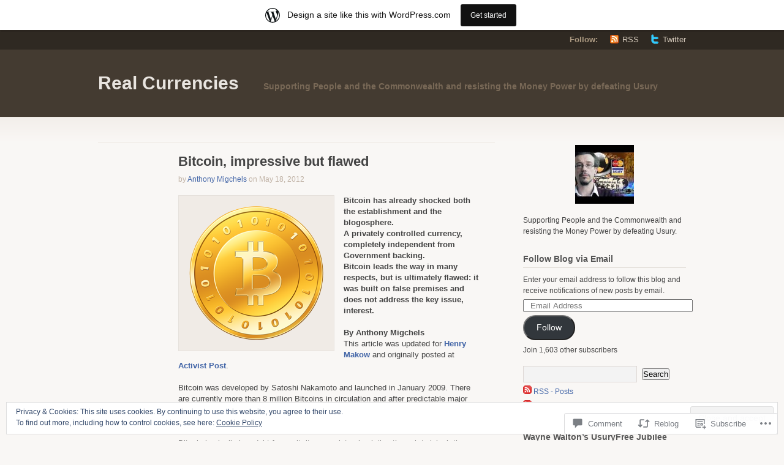

--- FILE ---
content_type: text/html; charset=UTF-8
request_url: https://realcurrencies.wordpress.com/2012/05/18/bitcoin-impressive-but-flawed/
body_size: 48858
content:
<!DOCTYPE html PUBLIC "-//W3C//DTD XHTML 1.1//EN" "http://www.w3.org/TR/xhtml11/DTD/xhtml11.dtd">
<html xmlns="http://www.w3.org/1999/xhtml" lang="en">
<head profile="http://gmpg.org/xfn/11">
<meta http-equiv="Content-Type" content="text/html; charset=UTF-8" />
<title>Bitcoin, impressive but flawed | Real Currencies</title>
<!--[if lt IE 8]>
<link rel="stylesheet" type="text/css" media="screen" href="https://s0.wp.com/wp-content/themes/pub/titan/stylesheets/ie.css?m=1276192024i" />
<![endif]-->
<!--[if lte IE 7]>
<script type="text/javascript" src="https://s0.wp.com/wp-content/themes/pub/titan/javascripts/nav.js?m=1315596887i"></script>
<![endif]-->
<link rel="pingback" href="https://realcurrencies.wordpress.com/xmlrpc.php" />
<meta name='robots' content='max-image-preview:large' />
<link rel='dns-prefetch' href='//s0.wp.com' />
<link rel='dns-prefetch' href='//widgets.wp.com' />
<link rel='dns-prefetch' href='//af.pubmine.com' />
<link rel="alternate" type="application/rss+xml" title="Real Currencies &raquo; Feed" href="https://realcurrencies.wordpress.com/feed/" />
<link rel="alternate" type="application/rss+xml" title="Real Currencies &raquo; Comments Feed" href="https://realcurrencies.wordpress.com/comments/feed/" />
<link rel="alternate" type="application/rss+xml" title="Real Currencies &raquo; Bitcoin, impressive but&nbsp;flawed Comments Feed" href="https://realcurrencies.wordpress.com/2012/05/18/bitcoin-impressive-but-flawed/feed/" />
	<script type="text/javascript">
		/* <![CDATA[ */
		function addLoadEvent(func) {
			var oldonload = window.onload;
			if (typeof window.onload != 'function') {
				window.onload = func;
			} else {
				window.onload = function () {
					oldonload();
					func();
				}
			}
		}
		/* ]]> */
	</script>
	<link crossorigin='anonymous' rel='stylesheet' id='all-css-0-1' href='/_static/??-eJx9jFsKAjEMRTdkjYNS8UNcS2caSqfpg0lKcfdORRQf+BM4ufceaEVNOQkmgVhVoep8YmjeOhQGrGuag0dFpoFgLGQEGViuhNuJeQO/BTNKMVN4MMSc+7GV1vGCXWJVySwf9E9JPuBLfKev+kjZPQfRLAHFJ6dGs8Baff/08SWeh6Me9GF30vv5BiA5ZKI=&cssminify=yes' type='text/css' media='all' />
<style id='wp-emoji-styles-inline-css'>

	img.wp-smiley, img.emoji {
		display: inline !important;
		border: none !important;
		box-shadow: none !important;
		height: 1em !important;
		width: 1em !important;
		margin: 0 0.07em !important;
		vertical-align: -0.1em !important;
		background: none !important;
		padding: 0 !important;
	}
/*# sourceURL=wp-emoji-styles-inline-css */
</style>
<link crossorigin='anonymous' rel='stylesheet' id='all-css-2-1' href='/wp-content/plugins/gutenberg-core/v22.2.0/build/styles/block-library/style.css?m=1764855221i&cssminify=yes' type='text/css' media='all' />
<style id='wp-block-library-inline-css'>
.has-text-align-justify {
	text-align:justify;
}
.has-text-align-justify{text-align:justify;}

/*# sourceURL=wp-block-library-inline-css */
</style><style id='global-styles-inline-css'>
:root{--wp--preset--aspect-ratio--square: 1;--wp--preset--aspect-ratio--4-3: 4/3;--wp--preset--aspect-ratio--3-4: 3/4;--wp--preset--aspect-ratio--3-2: 3/2;--wp--preset--aspect-ratio--2-3: 2/3;--wp--preset--aspect-ratio--16-9: 16/9;--wp--preset--aspect-ratio--9-16: 9/16;--wp--preset--color--black: #000000;--wp--preset--color--cyan-bluish-gray: #abb8c3;--wp--preset--color--white: #ffffff;--wp--preset--color--pale-pink: #f78da7;--wp--preset--color--vivid-red: #cf2e2e;--wp--preset--color--luminous-vivid-orange: #ff6900;--wp--preset--color--luminous-vivid-amber: #fcb900;--wp--preset--color--light-green-cyan: #7bdcb5;--wp--preset--color--vivid-green-cyan: #00d084;--wp--preset--color--pale-cyan-blue: #8ed1fc;--wp--preset--color--vivid-cyan-blue: #0693e3;--wp--preset--color--vivid-purple: #9b51e0;--wp--preset--gradient--vivid-cyan-blue-to-vivid-purple: linear-gradient(135deg,rgb(6,147,227) 0%,rgb(155,81,224) 100%);--wp--preset--gradient--light-green-cyan-to-vivid-green-cyan: linear-gradient(135deg,rgb(122,220,180) 0%,rgb(0,208,130) 100%);--wp--preset--gradient--luminous-vivid-amber-to-luminous-vivid-orange: linear-gradient(135deg,rgb(252,185,0) 0%,rgb(255,105,0) 100%);--wp--preset--gradient--luminous-vivid-orange-to-vivid-red: linear-gradient(135deg,rgb(255,105,0) 0%,rgb(207,46,46) 100%);--wp--preset--gradient--very-light-gray-to-cyan-bluish-gray: linear-gradient(135deg,rgb(238,238,238) 0%,rgb(169,184,195) 100%);--wp--preset--gradient--cool-to-warm-spectrum: linear-gradient(135deg,rgb(74,234,220) 0%,rgb(151,120,209) 20%,rgb(207,42,186) 40%,rgb(238,44,130) 60%,rgb(251,105,98) 80%,rgb(254,248,76) 100%);--wp--preset--gradient--blush-light-purple: linear-gradient(135deg,rgb(255,206,236) 0%,rgb(152,150,240) 100%);--wp--preset--gradient--blush-bordeaux: linear-gradient(135deg,rgb(254,205,165) 0%,rgb(254,45,45) 50%,rgb(107,0,62) 100%);--wp--preset--gradient--luminous-dusk: linear-gradient(135deg,rgb(255,203,112) 0%,rgb(199,81,192) 50%,rgb(65,88,208) 100%);--wp--preset--gradient--pale-ocean: linear-gradient(135deg,rgb(255,245,203) 0%,rgb(182,227,212) 50%,rgb(51,167,181) 100%);--wp--preset--gradient--electric-grass: linear-gradient(135deg,rgb(202,248,128) 0%,rgb(113,206,126) 100%);--wp--preset--gradient--midnight: linear-gradient(135deg,rgb(2,3,129) 0%,rgb(40,116,252) 100%);--wp--preset--font-size--small: 13px;--wp--preset--font-size--medium: 20px;--wp--preset--font-size--large: 36px;--wp--preset--font-size--x-large: 42px;--wp--preset--font-family--albert-sans: 'Albert Sans', sans-serif;--wp--preset--font-family--alegreya: Alegreya, serif;--wp--preset--font-family--arvo: Arvo, serif;--wp--preset--font-family--bodoni-moda: 'Bodoni Moda', serif;--wp--preset--font-family--bricolage-grotesque: 'Bricolage Grotesque', sans-serif;--wp--preset--font-family--cabin: Cabin, sans-serif;--wp--preset--font-family--chivo: Chivo, sans-serif;--wp--preset--font-family--commissioner: Commissioner, sans-serif;--wp--preset--font-family--cormorant: Cormorant, serif;--wp--preset--font-family--courier-prime: 'Courier Prime', monospace;--wp--preset--font-family--crimson-pro: 'Crimson Pro', serif;--wp--preset--font-family--dm-mono: 'DM Mono', monospace;--wp--preset--font-family--dm-sans: 'DM Sans', sans-serif;--wp--preset--font-family--dm-serif-display: 'DM Serif Display', serif;--wp--preset--font-family--domine: Domine, serif;--wp--preset--font-family--eb-garamond: 'EB Garamond', serif;--wp--preset--font-family--epilogue: Epilogue, sans-serif;--wp--preset--font-family--fahkwang: Fahkwang, sans-serif;--wp--preset--font-family--figtree: Figtree, sans-serif;--wp--preset--font-family--fira-sans: 'Fira Sans', sans-serif;--wp--preset--font-family--fjalla-one: 'Fjalla One', sans-serif;--wp--preset--font-family--fraunces: Fraunces, serif;--wp--preset--font-family--gabarito: Gabarito, system-ui;--wp--preset--font-family--ibm-plex-mono: 'IBM Plex Mono', monospace;--wp--preset--font-family--ibm-plex-sans: 'IBM Plex Sans', sans-serif;--wp--preset--font-family--ibarra-real-nova: 'Ibarra Real Nova', serif;--wp--preset--font-family--instrument-serif: 'Instrument Serif', serif;--wp--preset--font-family--inter: Inter, sans-serif;--wp--preset--font-family--josefin-sans: 'Josefin Sans', sans-serif;--wp--preset--font-family--jost: Jost, sans-serif;--wp--preset--font-family--libre-baskerville: 'Libre Baskerville', serif;--wp--preset--font-family--libre-franklin: 'Libre Franklin', sans-serif;--wp--preset--font-family--literata: Literata, serif;--wp--preset--font-family--lora: Lora, serif;--wp--preset--font-family--merriweather: Merriweather, serif;--wp--preset--font-family--montserrat: Montserrat, sans-serif;--wp--preset--font-family--newsreader: Newsreader, serif;--wp--preset--font-family--noto-sans-mono: 'Noto Sans Mono', sans-serif;--wp--preset--font-family--nunito: Nunito, sans-serif;--wp--preset--font-family--open-sans: 'Open Sans', sans-serif;--wp--preset--font-family--overpass: Overpass, sans-serif;--wp--preset--font-family--pt-serif: 'PT Serif', serif;--wp--preset--font-family--petrona: Petrona, serif;--wp--preset--font-family--piazzolla: Piazzolla, serif;--wp--preset--font-family--playfair-display: 'Playfair Display', serif;--wp--preset--font-family--plus-jakarta-sans: 'Plus Jakarta Sans', sans-serif;--wp--preset--font-family--poppins: Poppins, sans-serif;--wp--preset--font-family--raleway: Raleway, sans-serif;--wp--preset--font-family--roboto: Roboto, sans-serif;--wp--preset--font-family--roboto-slab: 'Roboto Slab', serif;--wp--preset--font-family--rubik: Rubik, sans-serif;--wp--preset--font-family--rufina: Rufina, serif;--wp--preset--font-family--sora: Sora, sans-serif;--wp--preset--font-family--source-sans-3: 'Source Sans 3', sans-serif;--wp--preset--font-family--source-serif-4: 'Source Serif 4', serif;--wp--preset--font-family--space-mono: 'Space Mono', monospace;--wp--preset--font-family--syne: Syne, sans-serif;--wp--preset--font-family--texturina: Texturina, serif;--wp--preset--font-family--urbanist: Urbanist, sans-serif;--wp--preset--font-family--work-sans: 'Work Sans', sans-serif;--wp--preset--spacing--20: 0.44rem;--wp--preset--spacing--30: 0.67rem;--wp--preset--spacing--40: 1rem;--wp--preset--spacing--50: 1.5rem;--wp--preset--spacing--60: 2.25rem;--wp--preset--spacing--70: 3.38rem;--wp--preset--spacing--80: 5.06rem;--wp--preset--shadow--natural: 6px 6px 9px rgba(0, 0, 0, 0.2);--wp--preset--shadow--deep: 12px 12px 50px rgba(0, 0, 0, 0.4);--wp--preset--shadow--sharp: 6px 6px 0px rgba(0, 0, 0, 0.2);--wp--preset--shadow--outlined: 6px 6px 0px -3px rgb(255, 255, 255), 6px 6px rgb(0, 0, 0);--wp--preset--shadow--crisp: 6px 6px 0px rgb(0, 0, 0);}:where(.is-layout-flex){gap: 0.5em;}:where(.is-layout-grid){gap: 0.5em;}body .is-layout-flex{display: flex;}.is-layout-flex{flex-wrap: wrap;align-items: center;}.is-layout-flex > :is(*, div){margin: 0;}body .is-layout-grid{display: grid;}.is-layout-grid > :is(*, div){margin: 0;}:where(.wp-block-columns.is-layout-flex){gap: 2em;}:where(.wp-block-columns.is-layout-grid){gap: 2em;}:where(.wp-block-post-template.is-layout-flex){gap: 1.25em;}:where(.wp-block-post-template.is-layout-grid){gap: 1.25em;}.has-black-color{color: var(--wp--preset--color--black) !important;}.has-cyan-bluish-gray-color{color: var(--wp--preset--color--cyan-bluish-gray) !important;}.has-white-color{color: var(--wp--preset--color--white) !important;}.has-pale-pink-color{color: var(--wp--preset--color--pale-pink) !important;}.has-vivid-red-color{color: var(--wp--preset--color--vivid-red) !important;}.has-luminous-vivid-orange-color{color: var(--wp--preset--color--luminous-vivid-orange) !important;}.has-luminous-vivid-amber-color{color: var(--wp--preset--color--luminous-vivid-amber) !important;}.has-light-green-cyan-color{color: var(--wp--preset--color--light-green-cyan) !important;}.has-vivid-green-cyan-color{color: var(--wp--preset--color--vivid-green-cyan) !important;}.has-pale-cyan-blue-color{color: var(--wp--preset--color--pale-cyan-blue) !important;}.has-vivid-cyan-blue-color{color: var(--wp--preset--color--vivid-cyan-blue) !important;}.has-vivid-purple-color{color: var(--wp--preset--color--vivid-purple) !important;}.has-black-background-color{background-color: var(--wp--preset--color--black) !important;}.has-cyan-bluish-gray-background-color{background-color: var(--wp--preset--color--cyan-bluish-gray) !important;}.has-white-background-color{background-color: var(--wp--preset--color--white) !important;}.has-pale-pink-background-color{background-color: var(--wp--preset--color--pale-pink) !important;}.has-vivid-red-background-color{background-color: var(--wp--preset--color--vivid-red) !important;}.has-luminous-vivid-orange-background-color{background-color: var(--wp--preset--color--luminous-vivid-orange) !important;}.has-luminous-vivid-amber-background-color{background-color: var(--wp--preset--color--luminous-vivid-amber) !important;}.has-light-green-cyan-background-color{background-color: var(--wp--preset--color--light-green-cyan) !important;}.has-vivid-green-cyan-background-color{background-color: var(--wp--preset--color--vivid-green-cyan) !important;}.has-pale-cyan-blue-background-color{background-color: var(--wp--preset--color--pale-cyan-blue) !important;}.has-vivid-cyan-blue-background-color{background-color: var(--wp--preset--color--vivid-cyan-blue) !important;}.has-vivid-purple-background-color{background-color: var(--wp--preset--color--vivid-purple) !important;}.has-black-border-color{border-color: var(--wp--preset--color--black) !important;}.has-cyan-bluish-gray-border-color{border-color: var(--wp--preset--color--cyan-bluish-gray) !important;}.has-white-border-color{border-color: var(--wp--preset--color--white) !important;}.has-pale-pink-border-color{border-color: var(--wp--preset--color--pale-pink) !important;}.has-vivid-red-border-color{border-color: var(--wp--preset--color--vivid-red) !important;}.has-luminous-vivid-orange-border-color{border-color: var(--wp--preset--color--luminous-vivid-orange) !important;}.has-luminous-vivid-amber-border-color{border-color: var(--wp--preset--color--luminous-vivid-amber) !important;}.has-light-green-cyan-border-color{border-color: var(--wp--preset--color--light-green-cyan) !important;}.has-vivid-green-cyan-border-color{border-color: var(--wp--preset--color--vivid-green-cyan) !important;}.has-pale-cyan-blue-border-color{border-color: var(--wp--preset--color--pale-cyan-blue) !important;}.has-vivid-cyan-blue-border-color{border-color: var(--wp--preset--color--vivid-cyan-blue) !important;}.has-vivid-purple-border-color{border-color: var(--wp--preset--color--vivid-purple) !important;}.has-vivid-cyan-blue-to-vivid-purple-gradient-background{background: var(--wp--preset--gradient--vivid-cyan-blue-to-vivid-purple) !important;}.has-light-green-cyan-to-vivid-green-cyan-gradient-background{background: var(--wp--preset--gradient--light-green-cyan-to-vivid-green-cyan) !important;}.has-luminous-vivid-amber-to-luminous-vivid-orange-gradient-background{background: var(--wp--preset--gradient--luminous-vivid-amber-to-luminous-vivid-orange) !important;}.has-luminous-vivid-orange-to-vivid-red-gradient-background{background: var(--wp--preset--gradient--luminous-vivid-orange-to-vivid-red) !important;}.has-very-light-gray-to-cyan-bluish-gray-gradient-background{background: var(--wp--preset--gradient--very-light-gray-to-cyan-bluish-gray) !important;}.has-cool-to-warm-spectrum-gradient-background{background: var(--wp--preset--gradient--cool-to-warm-spectrum) !important;}.has-blush-light-purple-gradient-background{background: var(--wp--preset--gradient--blush-light-purple) !important;}.has-blush-bordeaux-gradient-background{background: var(--wp--preset--gradient--blush-bordeaux) !important;}.has-luminous-dusk-gradient-background{background: var(--wp--preset--gradient--luminous-dusk) !important;}.has-pale-ocean-gradient-background{background: var(--wp--preset--gradient--pale-ocean) !important;}.has-electric-grass-gradient-background{background: var(--wp--preset--gradient--electric-grass) !important;}.has-midnight-gradient-background{background: var(--wp--preset--gradient--midnight) !important;}.has-small-font-size{font-size: var(--wp--preset--font-size--small) !important;}.has-medium-font-size{font-size: var(--wp--preset--font-size--medium) !important;}.has-large-font-size{font-size: var(--wp--preset--font-size--large) !important;}.has-x-large-font-size{font-size: var(--wp--preset--font-size--x-large) !important;}.has-albert-sans-font-family{font-family: var(--wp--preset--font-family--albert-sans) !important;}.has-alegreya-font-family{font-family: var(--wp--preset--font-family--alegreya) !important;}.has-arvo-font-family{font-family: var(--wp--preset--font-family--arvo) !important;}.has-bodoni-moda-font-family{font-family: var(--wp--preset--font-family--bodoni-moda) !important;}.has-bricolage-grotesque-font-family{font-family: var(--wp--preset--font-family--bricolage-grotesque) !important;}.has-cabin-font-family{font-family: var(--wp--preset--font-family--cabin) !important;}.has-chivo-font-family{font-family: var(--wp--preset--font-family--chivo) !important;}.has-commissioner-font-family{font-family: var(--wp--preset--font-family--commissioner) !important;}.has-cormorant-font-family{font-family: var(--wp--preset--font-family--cormorant) !important;}.has-courier-prime-font-family{font-family: var(--wp--preset--font-family--courier-prime) !important;}.has-crimson-pro-font-family{font-family: var(--wp--preset--font-family--crimson-pro) !important;}.has-dm-mono-font-family{font-family: var(--wp--preset--font-family--dm-mono) !important;}.has-dm-sans-font-family{font-family: var(--wp--preset--font-family--dm-sans) !important;}.has-dm-serif-display-font-family{font-family: var(--wp--preset--font-family--dm-serif-display) !important;}.has-domine-font-family{font-family: var(--wp--preset--font-family--domine) !important;}.has-eb-garamond-font-family{font-family: var(--wp--preset--font-family--eb-garamond) !important;}.has-epilogue-font-family{font-family: var(--wp--preset--font-family--epilogue) !important;}.has-fahkwang-font-family{font-family: var(--wp--preset--font-family--fahkwang) !important;}.has-figtree-font-family{font-family: var(--wp--preset--font-family--figtree) !important;}.has-fira-sans-font-family{font-family: var(--wp--preset--font-family--fira-sans) !important;}.has-fjalla-one-font-family{font-family: var(--wp--preset--font-family--fjalla-one) !important;}.has-fraunces-font-family{font-family: var(--wp--preset--font-family--fraunces) !important;}.has-gabarito-font-family{font-family: var(--wp--preset--font-family--gabarito) !important;}.has-ibm-plex-mono-font-family{font-family: var(--wp--preset--font-family--ibm-plex-mono) !important;}.has-ibm-plex-sans-font-family{font-family: var(--wp--preset--font-family--ibm-plex-sans) !important;}.has-ibarra-real-nova-font-family{font-family: var(--wp--preset--font-family--ibarra-real-nova) !important;}.has-instrument-serif-font-family{font-family: var(--wp--preset--font-family--instrument-serif) !important;}.has-inter-font-family{font-family: var(--wp--preset--font-family--inter) !important;}.has-josefin-sans-font-family{font-family: var(--wp--preset--font-family--josefin-sans) !important;}.has-jost-font-family{font-family: var(--wp--preset--font-family--jost) !important;}.has-libre-baskerville-font-family{font-family: var(--wp--preset--font-family--libre-baskerville) !important;}.has-libre-franklin-font-family{font-family: var(--wp--preset--font-family--libre-franklin) !important;}.has-literata-font-family{font-family: var(--wp--preset--font-family--literata) !important;}.has-lora-font-family{font-family: var(--wp--preset--font-family--lora) !important;}.has-merriweather-font-family{font-family: var(--wp--preset--font-family--merriweather) !important;}.has-montserrat-font-family{font-family: var(--wp--preset--font-family--montserrat) !important;}.has-newsreader-font-family{font-family: var(--wp--preset--font-family--newsreader) !important;}.has-noto-sans-mono-font-family{font-family: var(--wp--preset--font-family--noto-sans-mono) !important;}.has-nunito-font-family{font-family: var(--wp--preset--font-family--nunito) !important;}.has-open-sans-font-family{font-family: var(--wp--preset--font-family--open-sans) !important;}.has-overpass-font-family{font-family: var(--wp--preset--font-family--overpass) !important;}.has-pt-serif-font-family{font-family: var(--wp--preset--font-family--pt-serif) !important;}.has-petrona-font-family{font-family: var(--wp--preset--font-family--petrona) !important;}.has-piazzolla-font-family{font-family: var(--wp--preset--font-family--piazzolla) !important;}.has-playfair-display-font-family{font-family: var(--wp--preset--font-family--playfair-display) !important;}.has-plus-jakarta-sans-font-family{font-family: var(--wp--preset--font-family--plus-jakarta-sans) !important;}.has-poppins-font-family{font-family: var(--wp--preset--font-family--poppins) !important;}.has-raleway-font-family{font-family: var(--wp--preset--font-family--raleway) !important;}.has-roboto-font-family{font-family: var(--wp--preset--font-family--roboto) !important;}.has-roboto-slab-font-family{font-family: var(--wp--preset--font-family--roboto-slab) !important;}.has-rubik-font-family{font-family: var(--wp--preset--font-family--rubik) !important;}.has-rufina-font-family{font-family: var(--wp--preset--font-family--rufina) !important;}.has-sora-font-family{font-family: var(--wp--preset--font-family--sora) !important;}.has-source-sans-3-font-family{font-family: var(--wp--preset--font-family--source-sans-3) !important;}.has-source-serif-4-font-family{font-family: var(--wp--preset--font-family--source-serif-4) !important;}.has-space-mono-font-family{font-family: var(--wp--preset--font-family--space-mono) !important;}.has-syne-font-family{font-family: var(--wp--preset--font-family--syne) !important;}.has-texturina-font-family{font-family: var(--wp--preset--font-family--texturina) !important;}.has-urbanist-font-family{font-family: var(--wp--preset--font-family--urbanist) !important;}.has-work-sans-font-family{font-family: var(--wp--preset--font-family--work-sans) !important;}
/*# sourceURL=global-styles-inline-css */
</style>

<style id='classic-theme-styles-inline-css'>
/*! This file is auto-generated */
.wp-block-button__link{color:#fff;background-color:#32373c;border-radius:9999px;box-shadow:none;text-decoration:none;padding:calc(.667em + 2px) calc(1.333em + 2px);font-size:1.125em}.wp-block-file__button{background:#32373c;color:#fff;text-decoration:none}
/*# sourceURL=/wp-includes/css/classic-themes.min.css */
</style>
<link crossorigin='anonymous' rel='stylesheet' id='all-css-4-1' href='/_static/??-eJx9j9sOwjAIhl/[base64]&cssminify=yes' type='text/css' media='all' />
<link rel='stylesheet' id='verbum-gutenberg-css-css' href='https://widgets.wp.com/verbum-block-editor/block-editor.css?ver=1738686361' media='all' />
<link crossorigin='anonymous' rel='stylesheet' id='all-css-6-1' href='/_static/??/wp-content/themes/pub/titan/style.css,/wp-content/themes/pub/titan/inc/style-wpcom.css?m=1741693348j&cssminify=yes' type='text/css' media='all' />
<style id='jetpack_facebook_likebox-inline-css'>
.widget_facebook_likebox {
	overflow: hidden;
}

/*# sourceURL=/wp-content/mu-plugins/jetpack-plugin/moon/modules/widgets/facebook-likebox/style.css */
</style>
<link crossorigin='anonymous' rel='stylesheet' id='all-css-8-1' href='/_static/??-eJzTLy/QTc7PK0nNK9HPLdUtyClNz8wr1i9KTcrJTwcy0/WTi5G5ekCujj52Temp+bo5+cmJJZn5eSgc3bScxMwikFb7XFtDE1NLExMLc0OTLACohS2q&cssminify=yes' type='text/css' media='all' />
<link crossorigin='anonymous' rel='stylesheet' id='print-css-9-1' href='/wp-content/mu-plugins/global-print/global-print.css?m=1465851035i&cssminify=yes' type='text/css' media='print' />
<style id='jetpack-global-styles-frontend-style-inline-css'>
:root { --font-headings: unset; --font-base: unset; --font-headings-default: -apple-system,BlinkMacSystemFont,"Segoe UI",Roboto,Oxygen-Sans,Ubuntu,Cantarell,"Helvetica Neue",sans-serif; --font-base-default: -apple-system,BlinkMacSystemFont,"Segoe UI",Roboto,Oxygen-Sans,Ubuntu,Cantarell,"Helvetica Neue",sans-serif;}
/*# sourceURL=jetpack-global-styles-frontend-style-inline-css */
</style>
<link crossorigin='anonymous' rel='stylesheet' id='all-css-12-1' href='/_static/??-eJyNjcEKwjAQRH/IuFRT6kX8FNkmS5K6yQY3Qfx7bfEiXrwM82B4A49qnJRGpUHupnIPqSgs1Cq624chi6zhO5OCRryTR++fW00l7J3qDv43XVNxoOISsmEJol/wY2uR8vs3WggsM/I6uOTzMI3Hw8lOg11eUT1JKA==&cssminify=yes' type='text/css' media='all' />
<script type="text/javascript" id="jetpack_related-posts-js-extra">
/* <![CDATA[ */
var related_posts_js_options = {"post_heading":"h4"};
//# sourceURL=jetpack_related-posts-js-extra
/* ]]> */
</script>
<script type="text/javascript" id="wpcom-actionbar-placeholder-js-extra">
/* <![CDATA[ */
var actionbardata = {"siteID":"10416891","postID":"2265","siteURL":"https://realcurrencies.wordpress.com","xhrURL":"https://realcurrencies.wordpress.com/wp-admin/admin-ajax.php","nonce":"dd15ffb2a3","isLoggedIn":"","statusMessage":"","subsEmailDefault":"instantly","proxyScriptUrl":"https://s0.wp.com/wp-content/js/wpcom-proxy-request.js?m=1513050504i&amp;ver=20211021","shortlink":"https://wp.me/pHHUn-Ax","i18n":{"followedText":"New posts from this site will now appear in your \u003Ca href=\"https://wordpress.com/reader\"\u003EReader\u003C/a\u003E","foldBar":"Collapse this bar","unfoldBar":"Expand this bar","shortLinkCopied":"Shortlink copied to clipboard."}};
//# sourceURL=wpcom-actionbar-placeholder-js-extra
/* ]]> */
</script>
<script type="text/javascript" id="jetpack-mu-wpcom-settings-js-before">
/* <![CDATA[ */
var JETPACK_MU_WPCOM_SETTINGS = {"assetsUrl":"https://s0.wp.com/wp-content/mu-plugins/jetpack-mu-wpcom-plugin/moon/jetpack_vendor/automattic/jetpack-mu-wpcom/src/build/"};
//# sourceURL=jetpack-mu-wpcom-settings-js-before
/* ]]> */
</script>
<script crossorigin='anonymous' type='text/javascript'  src='/_static/??-eJxdjd0KwjAMhV/ILHNQvRIfRbq2jNY2CU236du7gYh6dfg4f7gKOKYWqGGZQfI8RVJMoYl19zdjYSa8RXI4zjF7rCHbFjwIa9Nf6kqkLukBv4bTlskNpPLj+e+NmafP7crVW6/gslUNuhddEVyGXYCYYPJSt4lruRzPxvT9aRhMegHKMEgx'></script>
<script type="text/javascript" id="rlt-proxy-js-after">
/* <![CDATA[ */
	rltInitialize( {"token":null,"iframeOrigins":["https:\/\/widgets.wp.com"]} );
//# sourceURL=rlt-proxy-js-after
/* ]]> */
</script>
<link rel="EditURI" type="application/rsd+xml" title="RSD" href="https://realcurrencies.wordpress.com/xmlrpc.php?rsd" />
<meta name="generator" content="WordPress.com" />
<link rel="canonical" href="https://realcurrencies.wordpress.com/2012/05/18/bitcoin-impressive-but-flawed/" />
<link rel='shortlink' href='https://wp.me/pHHUn-Ax' />
<link rel="alternate" type="application/json+oembed" href="https://public-api.wordpress.com/oembed/?format=json&amp;url=https%3A%2F%2Frealcurrencies.wordpress.com%2F2012%2F05%2F18%2Fbitcoin-impressive-but-flawed%2F&amp;for=wpcom-auto-discovery" /><link rel="alternate" type="application/xml+oembed" href="https://public-api.wordpress.com/oembed/?format=xml&amp;url=https%3A%2F%2Frealcurrencies.wordpress.com%2F2012%2F05%2F18%2Fbitcoin-impressive-but-flawed%2F&amp;for=wpcom-auto-discovery" />
<!-- Jetpack Open Graph Tags -->
<meta property="og:type" content="article" />
<meta property="og:title" content="Bitcoin, impressive but flawed" />
<meta property="og:url" content="https://realcurrencies.wordpress.com/2012/05/18/bitcoin-impressive-but-flawed/" />
<meta property="og:description" content="Bitcoin has already shocked both the establishment and the blogosphere. A privately controlled currency, completely independent from Government backing. Bitcoin leads the way in many respects, but …" />
<meta property="article:published_time" content="2012-05-18T19:36:54+00:00" />
<meta property="article:modified_time" content="2012-05-18T19:36:54+00:00" />
<meta property="og:site_name" content="Real Currencies" />
<meta property="og:image" content="https://realcurrencies.wordpress.com/wp-content/uploads/2012/05/bitcoin-225.png" />
<meta property="og:image:width" content="225" />
<meta property="og:image:height" content="225" />
<meta property="og:image:alt" content="" />
<meta property="og:locale" content="en_US" />
<meta property="fb:app_id" content="249643311490" />
<meta property="article:publisher" content="https://www.facebook.com/WordPresscom" />
<meta name="twitter:text:title" content="Bitcoin, impressive but&nbsp;flawed" />
<meta name="twitter:image" content="https://realcurrencies.wordpress.com/wp-content/uploads/2012/05/bitcoin-225.png?w=144" />
<meta name="twitter:card" content="summary" />

<!-- End Jetpack Open Graph Tags -->
<link rel="shortcut icon" type="image/x-icon" href="https://s0.wp.com/i/favicon.ico?m=1713425267i" sizes="16x16 24x24 32x32 48x48" />
<link rel="icon" type="image/x-icon" href="https://s0.wp.com/i/favicon.ico?m=1713425267i" sizes="16x16 24x24 32x32 48x48" />
<link rel="apple-touch-icon" href="https://s0.wp.com/i/webclip.png?m=1713868326i" />
<link rel='openid.server' href='https://realcurrencies.wordpress.com/?openidserver=1' />
<link rel='openid.delegate' href='https://realcurrencies.wordpress.com/' />
<link rel="search" type="application/opensearchdescription+xml" href="https://realcurrencies.wordpress.com/osd.xml" title="Real Currencies" />
<link rel="search" type="application/opensearchdescription+xml" href="https://s1.wp.com/opensearch.xml" title="WordPress.com" />
<style type="text/css">.recentcomments a{display:inline !important;padding:0 !important;margin:0 !important;}</style>		<style type="text/css">
			.recentcomments a {
				display: inline !important;
				padding: 0 !important;
				margin: 0 !important;
			}

			table.recentcommentsavatartop img.avatar, table.recentcommentsavatarend img.avatar {
				border: 0px;
				margin: 0;
			}

			table.recentcommentsavatartop a, table.recentcommentsavatarend a {
				border: 0px !important;
				background-color: transparent !important;
			}

			td.recentcommentsavatarend, td.recentcommentsavatartop {
				padding: 0px 0px 1px 0px;
				margin: 0px;
			}

			td.recentcommentstextend {
				border: none !important;
				padding: 0px 0px 2px 10px;
			}

			.rtl td.recentcommentstextend {
				padding: 0px 10px 2px 0px;
			}

			td.recentcommentstexttop {
				border: none;
				padding: 0px 0px 0px 10px;
			}

			.rtl td.recentcommentstexttop {
				padding: 0px 10px 0px 0px;
			}
		</style>
		<meta name="description" content="Bitcoin has already shocked both the establishment and the blogosphere. A privately controlled currency, completely independent from Government backing. Bitcoin leads the way in many respects, but is ultimately flawed: it was built on false premises and does not address the key issue, interest. By Anthony Migchels This article was updated for Henry Makow and&hellip;" />
<script type="text/javascript">
/* <![CDATA[ */
var wa_client = {}; wa_client.cmd = []; wa_client.config = { 'blog_id': 10416891, 'blog_language': 'en', 'is_wordads': false, 'hosting_type': 0, 'afp_account_id': 'pub-7312564014150429', 'afp_host_id': 5038568878849053, 'theme': 'pub/titan', '_': { 'title': 'Advertisement', 'privacy_settings': 'Privacy Settings' }, 'formats': [ 'inline', 'belowpost', 'bottom_sticky', 'sidebar_sticky_right', 'sidebar', 'gutenberg_rectangle', 'gutenberg_leaderboard', 'gutenberg_mobile_leaderboard', 'gutenberg_skyscraper' ] };
/* ]]> */
</script>
		<script type="text/javascript">

			window.doNotSellCallback = function() {

				var linkElements = [
					'a[href="https://wordpress.com/?ref=footer_blog"]',
					'a[href="https://wordpress.com/?ref=footer_website"]',
					'a[href="https://wordpress.com/?ref=vertical_footer"]',
					'a[href^="https://wordpress.com/?ref=footer_segment_"]',
				].join(',');

				var dnsLink = document.createElement( 'a' );
				dnsLink.href = 'https://wordpress.com/advertising-program-optout/';
				dnsLink.classList.add( 'do-not-sell-link' );
				dnsLink.rel = 'nofollow';
				dnsLink.style.marginLeft = '0.5em';
				dnsLink.textContent = 'Do Not Sell or Share My Personal Information';

				var creditLinks = document.querySelectorAll( linkElements );

				if ( 0 === creditLinks.length ) {
					return false;
				}

				Array.prototype.forEach.call( creditLinks, function( el ) {
					el.insertAdjacentElement( 'afterend', dnsLink );
				});

				return true;
			};

		</script>
		<script type="text/javascript">
	window.google_analytics_uacct = "UA-52447-2";
</script>

<script type="text/javascript">
	var _gaq = _gaq || [];
	_gaq.push(['_setAccount', 'UA-52447-2']);
	_gaq.push(['_gat._anonymizeIp']);
	_gaq.push(['_setDomainName', 'wordpress.com']);
	_gaq.push(['_initData']);
	_gaq.push(['_trackPageview']);

	(function() {
		var ga = document.createElement('script'); ga.type = 'text/javascript'; ga.async = true;
		ga.src = ('https:' == document.location.protocol ? 'https://ssl' : 'http://www') + '.google-analytics.com/ga.js';
		(document.getElementsByTagName('head')[0] || document.getElementsByTagName('body')[0]).appendChild(ga);
	})();
</script>
<link crossorigin='anonymous' rel='stylesheet' id='all-css-0-3' href='/_static/??-eJyNjEEKwkAMAD/kNtSixYP4FLG7oaTuJsEklP7eCl68eZuBYWDVlIUd2aFF0hozscGCro/8/Do0EYY7cYYpqBawmCy/SJ1kj3+sa8RdNjvA/+cmJSoarFRmdAMXTSq2k/lW8bO7tWs/nobLeB764/IGEs9EfQ==&cssminify=yes' type='text/css' media='all' />
</head>
<body class="wp-singular post-template-default single single-post postid-2265 single-format-standard wp-theme-pubtitan customizer-styles-applied jetpack-reblog-enabled has-marketing-bar has-marketing-bar-theme-titan">
	<div class="skip-content"><a href="#content">Skip to content</a></div>

	<div id="header" class="clear">
			<div id="follow">
			<div class="wrapper clear">
				<dl>
					<dt>Follow:</dt>
					<dd><a class="rss" href="https://realcurrencies.wordpress.com/feed/">RSS</a></dd>
										<dd><a class="twitter" href="http://twitter.com/">Twitter</a></dd>
									</dl>
			</div><!--end wrapper-->
		</div><!--end follow-->

		<div class="wrapper">
			<div id="title">
				<a href="https://realcurrencies.wordpress.com/">Real Currencies</a>
			</div>

			<div id="description">
				Supporting People and the Commonwealth and resisting the Money Power by defeating Usury			</div><!--end description-->

				 	</div><!--end wrapper-->

		<div id="navigation">
				<ul id="nav" class="wrapper">
							</ul>
		</div><!--end navigation-->
	</div><!--end header-->
	<div class="content-background">
	<div class="wrapper">
		<div class="notice">
				</div><!--end notice-->
		<div id="content">				<div id="post-2265" class="post-2265 post type-post status-publish format-standard has-post-thumbnail hentry category-austrian-economics category-interest-2 category-monetary-theory category-truth-about-money-2 category-usury">
			<div class="post-header">
				<div class="tags"></div>
				<h1>Bitcoin, impressive but&nbsp;flawed</h1>
				<div class="author">
					<span class="by-author"><span class="sep">by</span> <span class="titan-author vcard"><a class="url fn n" href="https://realcurrencies.wordpress.com/author/realcurrencies/" title="View all posts by Anthony Migchels" rel="author">Anthony Migchels</a></span> </span>on					May 18, 2012				</div>
			</div><!--end post header-->
			<div class="entry clear">
				<img width="225" height="225" src="https://realcurrencies.wordpress.com/wp-content/uploads/2012/05/bitcoin-225.png?w=225" class=" alignleft border wp-post-image" alt="" decoding="async" srcset="https://realcurrencies.wordpress.com/wp-content/uploads/2012/05/bitcoin-225.png 225w, https://realcurrencies.wordpress.com/wp-content/uploads/2012/05/bitcoin-225.png?w=150 150w" sizes="(max-width: 225px) 100vw, 225px" data-attachment-id="2274" data-permalink="https://realcurrencies.wordpress.com/2012/05/18/bitcoin-impressive-but-flawed/bitcoin-225/" data-orig-file="https://realcurrencies.wordpress.com/wp-content/uploads/2012/05/bitcoin-225.png" data-orig-size="225,225" data-comments-opened="1" data-image-meta="{&quot;aperture&quot;:&quot;0&quot;,&quot;credit&quot;:&quot;&quot;,&quot;camera&quot;:&quot;&quot;,&quot;caption&quot;:&quot;&quot;,&quot;created_timestamp&quot;:&quot;0&quot;,&quot;copyright&quot;:&quot;&quot;,&quot;focal_length&quot;:&quot;0&quot;,&quot;iso&quot;:&quot;0&quot;,&quot;shutter_speed&quot;:&quot;0&quot;,&quot;title&quot;:&quot;&quot;}" data-image-title="bitcoin-225" data-image-description="" data-image-caption="" data-medium-file="https://realcurrencies.wordpress.com/wp-content/uploads/2012/05/bitcoin-225.png?w=225" data-large-file="https://realcurrencies.wordpress.com/wp-content/uploads/2012/05/bitcoin-225.png?w=225" />				<p><strong>Bitcoin has already shocked both the establishment and the blogosphere.<br />
A privately controlled currency, completely independent from Government backing.<br />
Bitcoin leads the way in many respects, but is ultimately flawed: it was built on false premises and does not address the key issue, interest.</strong></p>
<p><strong>By Anthony Migchels</strong><br />
This article was updated for <a href="http://www.henrymakow.com/bitcoins.html" target="_blank">Henry Makow</a> and originally posted at <a href="http://www.activistpost.com/2012/01/bitcoin-currency-positive-step-toward.html" target="_blank">Activist Post</a>.</p>
<p>Bitcoin was developed by Satoshi Nakamoto and launched in January 2009. There are currently more than 8 million Bitcoins in circulation and after predictable major price swings after its launch, they have traded at a fairly stable rate of about 5 dollar for more than six months now.</p>
<p>Bitcoin basically is a debt free unit: it comes into circulation through ‘mining’: the solving of complex algorithms by clients yields new Bitcoins. However, no more than 21 million can be mined so there will never be more than that in circulation.</p>
<p>Bitcoin is important and actually nothing short of revolutionary. It is the first notable independent internet currency.</p>
<p><strong>Why it matters</strong>…<br />
Its key strength is its peer to peer design. The issuing organization’s sole function is to provide the client software and on-line market place, where Bitcoins can be traded for other currencies. It plays no role in the creation of the money supply.</p>
<p>In this respect it is a real assault on the Money Power’s strangle hold on our money supplies.</p>
<p>It allows businesses and consumers to diversify their methods of payment, making them a little less dependent on the Government/Banking monopoly.</p>
<p>It also shows that a free market for currencies already exists. Yes, of course regulators are inimical to them, but current legislation does allow for all sorts of units. In fact, there is very little to stop free market currencies, provided those looking for opportunities are dedicated enough.</p>
<p>Furthermore, Bitcoin is the first free market unit in the world that creates convertibility to other units through a currency exchange. This is an innovation that is underrated by most commentators.</p>
<p>Mutual Credit based barters can use Bitcoin technology to create convertibility without dollar/euro backing.</p>
<p>Unsurprisingly, legislators bribed by banks have already <a href="http://www.techdirt.com/articles/20110605/22322814558/senator-schumer-says-bitcoin-is-money-laundering.shtml" target="_blank">voiced ‘concern’</a> about Bitcoin’s independence. Apparently some naughty drugdealers are using Bitcoin to finance their operation. Its peer to peer character makes it suitable for this kind of transaction. Just like cash. And cash too, as we know, is under attack from Big Brother who would like to know everything we buy and sell. Not to mention that he would like to make us completely dependent on his monopoly infrastructure for buying and selling.</p>
<p>So Bitcoin’s existence is very useful for all monetary reformers as it will allow us to gather information about the strategies that the adversary will use to disable it.</p>
<p><strong>….and why it doesn’t</strong><br />
Notwithstanding these revolutionary breakthroughs, Bitcoin does suffer from a basic flaw. It&#8217;s designed to behave like Gold. Nakamoto clearly believes Austrian Economics to the last word, including the idea that hyperinflation is the main threat to the system.</p>
<p>As a result Bitcoin suffers from the same problems as Gold: it is deflationary and expensive. There is never enough of it. True, Bitcoins can be divided in ever smaller denominations, so &#8216;physically&#8217; there will never be a shortage, but it means Bitcoin is designed to appreciate for ever and this is the definition of deflation.</p>
<p>Worse still, Bitcoin does not address the interest issue. There is no possibility for cheap credit and if the unit matures, a banking system will be necessary to provide credit based on deposits.</p>
<p>Not only will this exacerbate the scarcity of money, it will also lead to very high cost for capital.</p>
<p>Yet another problem is that with a full reserve banking system as required by bitcoin (and Gold too, by the way) would allow the Money Power to mop up the money supply through compound interest within one or two decades, as you can find out <a title="Debt Free Money alone does not solve Compound Interest" href="../2012/01/05/debt-free-money-alone-does-not-solve-compound-interest/" target="_blank">here</a>..</p>
<p>The basic conceptual flaw is, that Austrian Economics believes a currency should be a good store of value first and foremost. This is the fatal mistake: money is a means of exchange, and it is the agreement to use it as such that gives it value, not the other way around. This is even true of Gold today: the reason Gold is now expensive, is because many investors are speculating it will be currency again.</p>
<p>Because of this design flaw, Bitcoin is being hoarded by its users. They prefer to have it sit in their &#8216;account&#8217;, instead of spending it, hoping it will appreciate. As a result turnover is lower than it could be. The unit is already an object of speculation, hindering its primary function: to finance normal trade.</p>
<p><strong>Concluding<br />
</strong>Bitcoin is a revolution and a badly needed bit of fresh air. Peer to peer and independent of banks and Government it is an example for all of us. Yes, we should press for reform at the Government level, but no, we should not await it. There is a free market for currencies and it is ours for the taking.</p>
<p>However, it is not credit based and it does not allow for interest free credit. It&#8217;s deflationary by nature, which is very problematic.</p>
<p>Its decentralized peer to peer nature and its convertibility mechanism are its main strengths. If these can be harnessed in interest free credit based units, the Money Power would be really hard pressed.</p>
<p>Bitcoin is a shot heard far and wide, but it is only the proverbial first shot across the bow.</p>
<p>Related:<br />
<a title="The Satanic Core of Libertarianism" href="../2012/02/25/the-satanic-core-of-libertarianism/" target="_blank">Why Gold is so strongly deflationary</a><a title="How the Money Power created Libertarianism and Austrian Economics" href="../2012/02/17/how-the-money-power-created-libertarianism-and-austrian-economics/" target="_blank"><br />
</a><a title="Mutual Credit, the Astonishingly Simple Truth about Money Creation" href="../2012/01/03/mutual-credit-the-astonishingly-simple-truth-about-money-creation/" target="_blank">Mutual Credit, the Astonishingly Simple Truth about Money Creation<br />
</a><a title="Budget of an Interest Slave" href="../2012/01/10/mutual-credit-for-the-21st-century-convertibility/" target="_blank">Mutual Credit for the 21st century: Convertibility<br />
</a><a title="The Swiss WIR, or: How to Defeat the Money Power" href="../2012/04/19/the-swiss-wir-or-how-to-defeat-the-money-power/">The Swiss WIR, or: How to Defeat the Money Power</a><br />
<a title="Regional Currencies in Germany: the Chiemgauer" href="../2012/02/02/regional-currencies-in-germany-the-chiemgauer/" target="_blank">Regional Currencies in Germany: the Chiemgauer</a><br />
<a title="The Problem with Gold" href="../2009/11/10/the-problem-with-gold/" target="_blank">The Problem with Gold</a></p>
<div id="atatags-370373-696ec4d721c7d">
		<script type="text/javascript">
			__ATA = window.__ATA || {};
			__ATA.cmd = window.__ATA.cmd || [];
			__ATA.cmd.push(function() {
				__ATA.initVideoSlot('atatags-370373-696ec4d721c7d', {
					sectionId: '370373',
					format: 'inread'
				});
			});
		</script>
	</div><span id="wordads-inline-marker" style="display: none;"></span><div id="jp-post-flair" class="sharedaddy sd-rating-enabled sd-like-enabled sd-sharing-enabled"><div class="sd-block sd-rating"><h3 class="sd-title">Rate this:</h3><div class="cs-rating pd-rating" id="pd_rating_holder_2509915_post_2265"></div></div><div class="sharedaddy sd-sharing-enabled"><div class="robots-nocontent sd-block sd-social sd-social-icon-text sd-sharing"><h3 class="sd-title">Share this:</h3><div class="sd-content"><ul><li class="share-facebook"><a rel="nofollow noopener noreferrer"
				data-shared="sharing-facebook-2265"
				class="share-facebook sd-button share-icon"
				href="https://realcurrencies.wordpress.com/2012/05/18/bitcoin-impressive-but-flawed/?share=facebook"
				target="_blank"
				aria-labelledby="sharing-facebook-2265"
				>
				<span id="sharing-facebook-2265" hidden>Share on Facebook (Opens in new window)</span>
				<span>Facebook</span>
			</a></li><li class="share-linkedin"><a rel="nofollow noopener noreferrer"
				data-shared="sharing-linkedin-2265"
				class="share-linkedin sd-button share-icon"
				href="https://realcurrencies.wordpress.com/2012/05/18/bitcoin-impressive-but-flawed/?share=linkedin"
				target="_blank"
				aria-labelledby="sharing-linkedin-2265"
				>
				<span id="sharing-linkedin-2265" hidden>Share on LinkedIn (Opens in new window)</span>
				<span>LinkedIn</span>
			</a></li><li class="share-email"><a rel="nofollow noopener noreferrer"
				data-shared="sharing-email-2265"
				class="share-email sd-button share-icon"
				href="mailto:?subject=%5BShared%20Post%5D%20Bitcoin%2C%20impressive%20but%20flawed&#038;body=https%3A%2F%2Frealcurrencies.wordpress.com%2F2012%2F05%2F18%2Fbitcoin-impressive-but-flawed%2F&#038;share=email"
				target="_blank"
				aria-labelledby="sharing-email-2265"
				data-email-share-error-title="Do you have email set up?" data-email-share-error-text="If you&#039;re having problems sharing via email, you might not have email set up for your browser. You may need to create a new email yourself." data-email-share-nonce="36fe146a8d" data-email-share-track-url="https://realcurrencies.wordpress.com/2012/05/18/bitcoin-impressive-but-flawed/?share=email">
				<span id="sharing-email-2265" hidden>Email a link to a friend (Opens in new window)</span>
				<span>Email</span>
			</a></li><li class="share-print"><a rel="nofollow noopener noreferrer"
				data-shared="sharing-print-2265"
				class="share-print sd-button share-icon"
				href="https://realcurrencies.wordpress.com/2012/05/18/bitcoin-impressive-but-flawed/#print?share=print"
				target="_blank"
				aria-labelledby="sharing-print-2265"
				>
				<span id="sharing-print-2265" hidden>Print (Opens in new window)</span>
				<span>Print</span>
			</a></li><li class="share-reddit"><a rel="nofollow noopener noreferrer"
				data-shared="sharing-reddit-2265"
				class="share-reddit sd-button share-icon"
				href="https://realcurrencies.wordpress.com/2012/05/18/bitcoin-impressive-but-flawed/?share=reddit"
				target="_blank"
				aria-labelledby="sharing-reddit-2265"
				>
				<span id="sharing-reddit-2265" hidden>Share on Reddit (Opens in new window)</span>
				<span>Reddit</span>
			</a></li><li class="share-twitter"><a rel="nofollow noopener noreferrer"
				data-shared="sharing-twitter-2265"
				class="share-twitter sd-button share-icon"
				href="https://realcurrencies.wordpress.com/2012/05/18/bitcoin-impressive-but-flawed/?share=twitter"
				target="_blank"
				aria-labelledby="sharing-twitter-2265"
				>
				<span id="sharing-twitter-2265" hidden>Share on X (Opens in new window)</span>
				<span>X</span>
			</a></li><li class="share-tumblr"><a rel="nofollow noopener noreferrer"
				data-shared="sharing-tumblr-2265"
				class="share-tumblr sd-button share-icon"
				href="https://realcurrencies.wordpress.com/2012/05/18/bitcoin-impressive-but-flawed/?share=tumblr"
				target="_blank"
				aria-labelledby="sharing-tumblr-2265"
				>
				<span id="sharing-tumblr-2265" hidden>Share on Tumblr (Opens in new window)</span>
				<span>Tumblr</span>
			</a></li><li class="share-pinterest"><a rel="nofollow noopener noreferrer"
				data-shared="sharing-pinterest-2265"
				class="share-pinterest sd-button share-icon"
				href="https://realcurrencies.wordpress.com/2012/05/18/bitcoin-impressive-but-flawed/?share=pinterest"
				target="_blank"
				aria-labelledby="sharing-pinterest-2265"
				>
				<span id="sharing-pinterest-2265" hidden>Share on Pinterest (Opens in new window)</span>
				<span>Pinterest</span>
			</a></li><li class="share-end"></li></ul></div></div></div><div class='sharedaddy sd-block sd-like jetpack-likes-widget-wrapper jetpack-likes-widget-unloaded' id='like-post-wrapper-10416891-2265-696ec4d722863' data-src='//widgets.wp.com/likes/index.html?ver=20260119#blog_id=10416891&amp;post_id=2265&amp;origin=realcurrencies.wordpress.com&amp;obj_id=10416891-2265-696ec4d722863' data-name='like-post-frame-10416891-2265-696ec4d722863' data-title='Like or Reblog'><div class='likes-widget-placeholder post-likes-widget-placeholder' style='height: 55px;'><span class='button'><span>Like</span></span> <span class='loading'>Loading...</span></div><span class='sd-text-color'></span><a class='sd-link-color'></a></div>
<div id='jp-relatedposts' class='jp-relatedposts' >
	<h3 class="jp-relatedposts-headline"><em>Related</em></h3>
</div></div>											</div><!--end entry-->
			<div class="meta clear">
				<p>From &rarr; <a href="https://realcurrencies.wordpress.com/category/austrian-economics/" rel="category tag">Austrian Economics</a>, <a href="https://realcurrencies.wordpress.com/category/interest-2/" rel="category tag">Interest</a>, <a href="https://realcurrencies.wordpress.com/category/monetary-theory/" rel="category tag">Monetary Theory</a>, <a href="https://realcurrencies.wordpress.com/category/truth-about-money-2/" rel="category tag">Truth about Money</a>, <a href="https://realcurrencies.wordpress.com/category/usury/" rel="category tag">Usury</a></p>
			</div><!--end meta-->
		</div><!--end post-->
			<!-- You can start editing here. -->
<div id="comments">
	<div class="comment-number">
		<span>52 Comments</span>
					<a id="leavecomment" href="#respond" title="Leave One &rarr;"></a>
			</div><!--end comment-number-->
	<ol class="commentlist">
			<li class="comment even thread-even depth-1" id="comment-65027" >
		<div class="c-grav"><img referrerpolicy="no-referrer" alt='FeedThemCake&#039;s avatar' src='https://2.gravatar.com/avatar/86666acff827d49beca372f781e207b805212e355ad918c5af2523e84dfc7615?s=40&#038;d=identicon&#038;r=G' srcset='https://2.gravatar.com/avatar/86666acff827d49beca372f781e207b805212e355ad918c5af2523e84dfc7615?s=40&#038;d=identicon&#038;r=G 1x, https://2.gravatar.com/avatar/86666acff827d49beca372f781e207b805212e355ad918c5af2523e84dfc7615?s=60&#038;d=identicon&#038;r=G 1.5x, https://2.gravatar.com/avatar/86666acff827d49beca372f781e207b805212e355ad918c5af2523e84dfc7615?s=80&#038;d=identicon&#038;r=G 2x, https://2.gravatar.com/avatar/86666acff827d49beca372f781e207b805212e355ad918c5af2523e84dfc7615?s=120&#038;d=identicon&#038;r=G 3x, https://2.gravatar.com/avatar/86666acff827d49beca372f781e207b805212e355ad918c5af2523e84dfc7615?s=160&#038;d=identicon&#038;r=G 4x' class='avatar avatar-40' height='40' width='40' loading='lazy' decoding='async' /></div>
		<div class="c-body">
			<div class="c-head">
				FeedThemCake <span class="c-permalink"><a href="https://realcurrencies.wordpress.com/2012/05/18/bitcoin-impressive-but-flawed/#comment-65027">permalink</a></span>
			</div>
						<p>Hi Anthony,</p>
<p>I think a lot of people, especially coming from an Austrian background, struggle with the idea that money should not be a good store of value. Sure it encourages money hoarding, which leads to deflation and liquidity shortages, but the counter argument is that without the ability to effectively save one&#8217;s money, the middle class can&#8217;t develop. I suppose the answer is to save in the form of other commodities and have a money that retains its original function as simply a medium of exchange.</p>
<p>But if that is the case, why can&#8217;t something like Bitcoin be included as one of those commodities? It&#8217;s a bit like owning land, except the government can&#8217;t seize it or tax it as easily. I would include Gold, but as you&#8217;ve pointed out, its supply is definitely not what the media and the wealthy pretend&#8230; As long as BTC doesn&#8217;t try to pass itself off as a currency I see no big problem with it. It appears to me as a legitimate store of value to the extent that it is genuinely immutable and permissionless. </p>
<p>Also, I don&#8217;t know if you&#8217;re aware but there are DeFi protocols now arising in parallel with the BTC ecosystem that allow for interest-free loans using BTC as collateral. So basically you become your own bank, loaning yourself your own interest-free coins and re-financing the loan as the price goes up, or adding collateral if it goes down.<br />
This is especially appealing since debt isn&#8217;t subject to tax.</p>
<div class="cs-rating pd-rating" id="pd_rating_holder_2510567_comm_65027"></div>						<div class="reply">
				<a rel="nofollow" class="comment-reply-link" href="https://realcurrencies.wordpress.com/2012/05/18/bitcoin-impressive-but-flawed/?replytocom=65027#respond" data-commentid="65027" data-postid="2265" data-belowelement="comment-65027" data-respondelement="respond" data-replyto="Reply to FeedThemCake" aria-label="Reply to FeedThemCake">Reply</a>			</div>
					</div><!--end c-body-->
</li><!-- #comment-## -->
	<li class="comment byuser comment-author-thinkahol odd alt thread-odd thread-alt depth-1" id="comment-15924" >
		<div class="c-grav"><img referrerpolicy="no-referrer" alt='thinkahol&#039;s avatar' src='https://2.gravatar.com/avatar/8f98a62fa328714eb587115af5c8984d700ee0e74ebf580038bfe97fb540374b?s=40&#038;d=identicon&#038;r=G' srcset='https://2.gravatar.com/avatar/8f98a62fa328714eb587115af5c8984d700ee0e74ebf580038bfe97fb540374b?s=40&#038;d=identicon&#038;r=G 1x, https://2.gravatar.com/avatar/8f98a62fa328714eb587115af5c8984d700ee0e74ebf580038bfe97fb540374b?s=60&#038;d=identicon&#038;r=G 1.5x, https://2.gravatar.com/avatar/8f98a62fa328714eb587115af5c8984d700ee0e74ebf580038bfe97fb540374b?s=80&#038;d=identicon&#038;r=G 2x, https://2.gravatar.com/avatar/8f98a62fa328714eb587115af5c8984d700ee0e74ebf580038bfe97fb540374b?s=120&#038;d=identicon&#038;r=G 3x, https://2.gravatar.com/avatar/8f98a62fa328714eb587115af5c8984d700ee0e74ebf580038bfe97fb540374b?s=160&#038;d=identicon&#038;r=G 4x' class='avatar avatar-40' height='40' width='40' loading='lazy' decoding='async' /></div>
		<div class="c-body">
			<div class="c-head">
				<a href="http://thinkahol.wordpress.com" class="url" rel="ugc external nofollow">thinkahol</a> <span class="c-permalink"><a href="https://realcurrencies.wordpress.com/2012/05/18/bitcoin-impressive-but-flawed/#comment-15924">permalink</a></span>
			</div>
						<p>Reblogged this on <a href="http://thinkahol.wordpress.com/2013/12/03/bitcoin-impressive-but-flawed/" rel="nofollow">Thinkahol&#039;s Blog</a>.</p>
<div class="cs-rating pd-rating" id="pd_rating_holder_2510567_comm_15924"></div>						<div class="reply">
				<a rel="nofollow" class="comment-reply-link" href="https://realcurrencies.wordpress.com/2012/05/18/bitcoin-impressive-but-flawed/?replytocom=15924#respond" data-commentid="15924" data-postid="2265" data-belowelement="comment-15924" data-respondelement="respond" data-replyto="Reply to thinkahol" aria-label="Reply to thinkahol">Reply</a>			</div>
					</div><!--end c-body-->
</li><!-- #comment-## -->
	<li class="comment byuser comment-author-johnturmel even thread-even depth-1" id="comment-6775" >
		<div class="c-grav"><img referrerpolicy="no-referrer" alt='johnturmel&#039;s avatar' src='https://2.gravatar.com/avatar/2660f671fd5ea420b254a150e0bb42552463ea5bad21e9e31a95b42809ebb66c?s=40&#038;d=identicon&#038;r=G' srcset='https://2.gravatar.com/avatar/2660f671fd5ea420b254a150e0bb42552463ea5bad21e9e31a95b42809ebb66c?s=40&#038;d=identicon&#038;r=G 1x, https://2.gravatar.com/avatar/2660f671fd5ea420b254a150e0bb42552463ea5bad21e9e31a95b42809ebb66c?s=60&#038;d=identicon&#038;r=G 1.5x, https://2.gravatar.com/avatar/2660f671fd5ea420b254a150e0bb42552463ea5bad21e9e31a95b42809ebb66c?s=80&#038;d=identicon&#038;r=G 2x, https://2.gravatar.com/avatar/2660f671fd5ea420b254a150e0bb42552463ea5bad21e9e31a95b42809ebb66c?s=120&#038;d=identicon&#038;r=G 3x, https://2.gravatar.com/avatar/2660f671fd5ea420b254a150e0bb42552463ea5bad21e9e31a95b42809ebb66c?s=160&#038;d=identicon&#038;r=G 4x' class='avatar avatar-40' height='40' width='40' loading='lazy' decoding='async' /></div>
		<div class="c-body">
			<div class="c-head">
				<a href="http://johnturmel.com/kotp.htm" class="url" rel="ugc external nofollow">johnturmel</a> <span class="c-permalink"><a href="https://realcurrencies.wordpress.com/2012/05/18/bitcoin-impressive-but-flawed/#comment-6775">permalink</a></span>
			</div>
						<p>Bitcoin is a shot heard far and wide, but it is only the proverbial first shot across the bow.<br />
Jct: If an online currency based on nothing can make news, just wait until an online time-based currency takes off with the same network tools.</p>
<div class="cs-rating pd-rating" id="pd_rating_holder_2510567_comm_6775"></div>						<div class="reply">
				<a rel="nofollow" class="comment-reply-link" href="https://realcurrencies.wordpress.com/2012/05/18/bitcoin-impressive-but-flawed/?replytocom=6775#respond" data-commentid="6775" data-postid="2265" data-belowelement="comment-6775" data-respondelement="respond" data-replyto="Reply to johnturmel" aria-label="Reply to johnturmel">Reply</a>			</div>
					</div><!--end c-body-->
<ul class="children">
	<li class="comment odd alt depth-2" id="comment-6809" >
		<div class="c-grav"><img referrerpolicy="no-referrer" alt='herzmeister&#039;s avatar' src='https://2.gravatar.com/avatar/567736d94e9ffc12936e18550a150acc5347bde07acb671c4b27db86312f7b78?s=40&#038;d=identicon&#038;r=G' srcset='https://2.gravatar.com/avatar/567736d94e9ffc12936e18550a150acc5347bde07acb671c4b27db86312f7b78?s=40&#038;d=identicon&#038;r=G 1x, https://2.gravatar.com/avatar/567736d94e9ffc12936e18550a150acc5347bde07acb671c4b27db86312f7b78?s=60&#038;d=identicon&#038;r=G 1.5x, https://2.gravatar.com/avatar/567736d94e9ffc12936e18550a150acc5347bde07acb671c4b27db86312f7b78?s=80&#038;d=identicon&#038;r=G 2x, https://2.gravatar.com/avatar/567736d94e9ffc12936e18550a150acc5347bde07acb671c4b27db86312f7b78?s=120&#038;d=identicon&#038;r=G 3x, https://2.gravatar.com/avatar/567736d94e9ffc12936e18550a150acc5347bde07acb671c4b27db86312f7b78?s=160&#038;d=identicon&#038;r=G 4x' class='avatar avatar-40' height='40' width='40' loading='lazy' decoding='async' /></div>
		<div class="c-body">
			<div class="c-head">
				herzmeister <span class="c-permalink"><a href="https://realcurrencies.wordpress.com/2012/05/18/bitcoin-impressive-but-flawed/#comment-6809">permalink</a></span>
			</div>
						<p>a time-based currency would be something like Ripple: <a href="http://en.wikipedia.org/wiki/Ripple_monetary_system" rel="nofollow ugc">http://en.wikipedia.org/wiki/Ripple_monetary_system</a></p>
<p>a crypto-currency can by definition not be time-based, as the latter necessarily is identity-, trust- and reputation-based, and that&#8217;s an entirely different category to a potentially anonymous crypto-currency like Bitcoin. Both concepts have their scenarios and applications, and both can complement each other really well.</p>
<div class="cs-rating pd-rating" id="pd_rating_holder_2510567_comm_6809"></div>						<div class="reply">
				<a rel="nofollow" class="comment-reply-link" href="https://realcurrencies.wordpress.com/2012/05/18/bitcoin-impressive-but-flawed/?replytocom=6809#respond" data-commentid="6809" data-postid="2265" data-belowelement="comment-6809" data-respondelement="respond" data-replyto="Reply to herzmeister" aria-label="Reply to herzmeister">Reply</a>			</div>
					</div><!--end c-body-->
</li><!-- #comment-## -->
</ul><!-- .children -->
</li><!-- #comment-## -->
	<li class="comment even thread-odd thread-alt depth-1" id="comment-3567" >
		<div class="c-grav"><img referrerpolicy="no-referrer" alt='ron&#039;s avatar' src='https://2.gravatar.com/avatar/81aad787f5c02069e213e7cf0c7df4cfda0735b2a6be32d377ccbd5201fd9dce?s=40&#038;d=identicon&#038;r=G' srcset='https://2.gravatar.com/avatar/81aad787f5c02069e213e7cf0c7df4cfda0735b2a6be32d377ccbd5201fd9dce?s=40&#038;d=identicon&#038;r=G 1x, https://2.gravatar.com/avatar/81aad787f5c02069e213e7cf0c7df4cfda0735b2a6be32d377ccbd5201fd9dce?s=60&#038;d=identicon&#038;r=G 1.5x, https://2.gravatar.com/avatar/81aad787f5c02069e213e7cf0c7df4cfda0735b2a6be32d377ccbd5201fd9dce?s=80&#038;d=identicon&#038;r=G 2x, https://2.gravatar.com/avatar/81aad787f5c02069e213e7cf0c7df4cfda0735b2a6be32d377ccbd5201fd9dce?s=120&#038;d=identicon&#038;r=G 3x, https://2.gravatar.com/avatar/81aad787f5c02069e213e7cf0c7df4cfda0735b2a6be32d377ccbd5201fd9dce?s=160&#038;d=identicon&#038;r=G 4x' class='avatar avatar-40' height='40' width='40' loading='lazy' decoding='async' /></div>
		<div class="c-body">
			<div class="c-head">
				ron <span class="c-permalink"><a href="https://realcurrencies.wordpress.com/2012/05/18/bitcoin-impressive-but-flawed/#comment-3567">permalink</a></span>
			</div>
						<p>maybe you know this video ; <a href="http://www.youtube.com/watch?v=zqoHZNIhLIk" rel="nofollow ugc">http://www.youtube.com/watch?v=zqoHZNIhLIk</a>  Thanks again Anthony for your great work</p>
<div class="cs-rating pd-rating" id="pd_rating_holder_2510567_comm_3567"></div>						<div class="reply">
				<a rel="nofollow" class="comment-reply-link" href="https://realcurrencies.wordpress.com/2012/05/18/bitcoin-impressive-but-flawed/?replytocom=3567#respond" data-commentid="3567" data-postid="2265" data-belowelement="comment-3567" data-respondelement="respond" data-replyto="Reply to ron" aria-label="Reply to ron">Reply</a>			</div>
					</div><!--end c-body-->
</li><!-- #comment-## -->
	<li class="comment odd alt thread-even depth-1" id="comment-3494" >
		<div class="c-grav"><img referrerpolicy="no-referrer" alt='Robert P&#039;s avatar' src='https://1.gravatar.com/avatar/75fb7cf47898c8aa14e7ce3d59c34c815cfc004cd11197e8eeb7ae5053b48ff9?s=40&#038;d=identicon&#038;r=G' srcset='https://1.gravatar.com/avatar/75fb7cf47898c8aa14e7ce3d59c34c815cfc004cd11197e8eeb7ae5053b48ff9?s=40&#038;d=identicon&#038;r=G 1x, https://1.gravatar.com/avatar/75fb7cf47898c8aa14e7ce3d59c34c815cfc004cd11197e8eeb7ae5053b48ff9?s=60&#038;d=identicon&#038;r=G 1.5x, https://1.gravatar.com/avatar/75fb7cf47898c8aa14e7ce3d59c34c815cfc004cd11197e8eeb7ae5053b48ff9?s=80&#038;d=identicon&#038;r=G 2x, https://1.gravatar.com/avatar/75fb7cf47898c8aa14e7ce3d59c34c815cfc004cd11197e8eeb7ae5053b48ff9?s=120&#038;d=identicon&#038;r=G 3x, https://1.gravatar.com/avatar/75fb7cf47898c8aa14e7ce3d59c34c815cfc004cd11197e8eeb7ae5053b48ff9?s=160&#038;d=identicon&#038;r=G 4x' class='avatar avatar-40' height='40' width='40' loading='lazy' decoding='async' /></div>
		<div class="c-body">
			<div class="c-head">
				Robert P <span class="c-permalink"><a href="https://realcurrencies.wordpress.com/2012/05/18/bitcoin-impressive-but-flawed/#comment-3494">permalink</a></span>
			</div>
						<p>Fractional reserve banking was invented during gold standard era. It is definitely possible to have fractional reserves with bitcoin or gold</p>
<div class="cs-rating pd-rating" id="pd_rating_holder_2510567_comm_3494"></div>						<div class="reply">
				<a rel="nofollow" class="comment-reply-link" href="https://realcurrencies.wordpress.com/2012/05/18/bitcoin-impressive-but-flawed/?replytocom=3494#respond" data-commentid="3494" data-postid="2265" data-belowelement="comment-3494" data-respondelement="respond" data-replyto="Reply to Robert P" aria-label="Reply to Robert P">Reply</a>			</div>
					</div><!--end c-body-->
</li><!-- #comment-## -->
	<li class="comment even thread-odd thread-alt depth-1" id="comment-3481" >
		<div class="c-grav"><img referrerpolicy="no-referrer" alt='Al Thompson&#039;s avatar' src='https://0.gravatar.com/avatar/36606ec47dc75aeb4fc76e69c72396494869c69dc9579d813663d674c2faf24a?s=40&#038;d=identicon&#038;r=G' srcset='https://0.gravatar.com/avatar/36606ec47dc75aeb4fc76e69c72396494869c69dc9579d813663d674c2faf24a?s=40&#038;d=identicon&#038;r=G 1x, https://0.gravatar.com/avatar/36606ec47dc75aeb4fc76e69c72396494869c69dc9579d813663d674c2faf24a?s=60&#038;d=identicon&#038;r=G 1.5x, https://0.gravatar.com/avatar/36606ec47dc75aeb4fc76e69c72396494869c69dc9579d813663d674c2faf24a?s=80&#038;d=identicon&#038;r=G 2x, https://0.gravatar.com/avatar/36606ec47dc75aeb4fc76e69c72396494869c69dc9579d813663d674c2faf24a?s=120&#038;d=identicon&#038;r=G 3x, https://0.gravatar.com/avatar/36606ec47dc75aeb4fc76e69c72396494869c69dc9579d813663d674c2faf24a?s=160&#038;d=identicon&#038;r=G 4x' class='avatar avatar-40' height='40' width='40' loading='lazy' decoding='async' /></div>
		<div class="c-body">
			<div class="c-head">
				<a href="http://www.verydumbgovernment.blogspot.com" class="url" rel="ugc external nofollow">Al Thompson</a> <span class="c-permalink"><a href="https://realcurrencies.wordpress.com/2012/05/18/bitcoin-impressive-but-flawed/#comment-3481">permalink</a></span>
			</div>
						<p>Anthony,</p>
<p>Thanks  for the article, good job.</p>
<div class="cs-rating pd-rating" id="pd_rating_holder_2510567_comm_3481"></div>						<div class="reply">
				<a rel="nofollow" class="comment-reply-link" href="https://realcurrencies.wordpress.com/2012/05/18/bitcoin-impressive-but-flawed/?replytocom=3481#respond" data-commentid="3481" data-postid="2265" data-belowelement="comment-3481" data-respondelement="respond" data-replyto="Reply to Al Thompson" aria-label="Reply to Al Thompson">Reply</a>			</div>
					</div><!--end c-body-->
</li><!-- #comment-## -->
	<li class="comment odd alt thread-even depth-1" id="comment-3468" >
		<div class="c-grav"><img referrerpolicy="no-referrer" alt='Jorge&#039;s avatar' src='https://0.gravatar.com/avatar/6e90b963bc194f023b08bda446163569f014244f8acd62459eb2de8948f2a90c?s=40&#038;d=identicon&#038;r=G' srcset='https://0.gravatar.com/avatar/6e90b963bc194f023b08bda446163569f014244f8acd62459eb2de8948f2a90c?s=40&#038;d=identicon&#038;r=G 1x, https://0.gravatar.com/avatar/6e90b963bc194f023b08bda446163569f014244f8acd62459eb2de8948f2a90c?s=60&#038;d=identicon&#038;r=G 1.5x, https://0.gravatar.com/avatar/6e90b963bc194f023b08bda446163569f014244f8acd62459eb2de8948f2a90c?s=80&#038;d=identicon&#038;r=G 2x, https://0.gravatar.com/avatar/6e90b963bc194f023b08bda446163569f014244f8acd62459eb2de8948f2a90c?s=120&#038;d=identicon&#038;r=G 3x, https://0.gravatar.com/avatar/6e90b963bc194f023b08bda446163569f014244f8acd62459eb2de8948f2a90c?s=160&#038;d=identicon&#038;r=G 4x' class='avatar avatar-40' height='40' width='40' loading='lazy' decoding='async' /></div>
		<div class="c-body">
			<div class="c-head">
				Jorge <span class="c-permalink"><a href="https://realcurrencies.wordpress.com/2012/05/18/bitcoin-impressive-but-flawed/#comment-3468">permalink</a></span>
			</div>
						<p>why is it problematic that an exchange good is deflacionary? It is only dangerous if you&#8217;re running on a fractional reserve system, if you deeply think about it. If not, it would leed you first to savings and then to investment.<br />
Of course you may think that consume is the source of economic growth but that&#8217;s SOOOO wrong&#8230;.</p>
<div class="cs-rating pd-rating" id="pd_rating_holder_2510567_comm_3468"></div>						<div class="reply">
				<a rel="nofollow" class="comment-reply-link" href="https://realcurrencies.wordpress.com/2012/05/18/bitcoin-impressive-but-flawed/?replytocom=3468#respond" data-commentid="3468" data-postid="2265" data-belowelement="comment-3468" data-respondelement="respond" data-replyto="Reply to Jorge" aria-label="Reply to Jorge">Reply</a>			</div>
					</div><!--end c-body-->
<ul class="children">
	<li class="comment byuser comment-author-realcurrencies bypostauthor even depth-2" id="comment-3474" >
		<div class="c-grav"><img referrerpolicy="no-referrer" alt='Anthony Migchels&#039;s avatar' src='https://2.gravatar.com/avatar/e7b765e96f89d9249aa1459cde92d54657defd8758e9dd7adb4a025d3722e80e?s=40&#038;d=identicon&#038;r=G' srcset='https://2.gravatar.com/avatar/e7b765e96f89d9249aa1459cde92d54657defd8758e9dd7adb4a025d3722e80e?s=40&#038;d=identicon&#038;r=G 1x, https://2.gravatar.com/avatar/e7b765e96f89d9249aa1459cde92d54657defd8758e9dd7adb4a025d3722e80e?s=60&#038;d=identicon&#038;r=G 1.5x, https://2.gravatar.com/avatar/e7b765e96f89d9249aa1459cde92d54657defd8758e9dd7adb4a025d3722e80e?s=80&#038;d=identicon&#038;r=G 2x, https://2.gravatar.com/avatar/e7b765e96f89d9249aa1459cde92d54657defd8758e9dd7adb4a025d3722e80e?s=120&#038;d=identicon&#038;r=G 3x, https://2.gravatar.com/avatar/e7b765e96f89d9249aa1459cde92d54657defd8758e9dd7adb4a025d3722e80e?s=160&#038;d=identicon&#038;r=G 4x' class='avatar avatar-40' height='40' width='40' loading='lazy' decoding='async' /></div>
		<div class="c-body">
			<div class="c-head">
				<a href="https://realcurrencies.wordpress.com" class="url" rel="ugc">Anthony Migchels</a> <span class="c-permalink"><a href="https://realcurrencies.wordpress.com/2012/05/18/bitcoin-impressive-but-flawed/#comment-3474">permalink</a></span>
			</div>
						<p>Deflation means the means of exchange is becoming more scarce in comparison to total economic activity.</p>
<p>It&#8217;s a major fallacy of both Austrian Economics and Mainstream Economics that savings are required for investment.</p>
<p>Quite the opposite is true: hoarding the means of exchange just makes it even more scarce than it is already, adding to deflationary pressures.</p>
<p>In a normal (interest free) credit based monetary environment, there is always all the liquidity necessary for all investment. People (and particularly businesses) can just go into debt, backed by the assets in the community. These assets are the real wealth, not the amount of money that circulates. </p>
<p>Please read the <a href="https://realcurrencies.wordpress.com/2012/01/12/the-inflation-vs-deflation-dialectic/" rel="nofollow"> inflation vs deflation dialectic</a> to read about the problems of deflation and how Austrian Economics just is the other side of that dialectic.</p>
<div class="cs-rating pd-rating" id="pd_rating_holder_2510567_comm_3474"></div>						<div class="reply">
				<a rel="nofollow" class="comment-reply-link" href="https://realcurrencies.wordpress.com/2012/05/18/bitcoin-impressive-but-flawed/?replytocom=3474#respond" data-commentid="3474" data-postid="2265" data-belowelement="comment-3474" data-respondelement="respond" data-replyto="Reply to Anthony Migchels" aria-label="Reply to Anthony Migchels">Reply</a>			</div>
					</div><!--end c-body-->
</li><!-- #comment-## -->
</ul><!-- .children -->
</li><!-- #comment-## -->
	<li class="comment odd alt thread-odd thread-alt depth-1" id="comment-3466" >
		<div class="c-grav"><img referrerpolicy="no-referrer" alt='moneylender&#039;s avatar' src='https://0.gravatar.com/avatar/cb689fdbaaa07b7579ef665960be7edc87c543b8774336a15668f56087188e47?s=40&#038;d=identicon&#038;r=G' srcset='https://0.gravatar.com/avatar/cb689fdbaaa07b7579ef665960be7edc87c543b8774336a15668f56087188e47?s=40&#038;d=identicon&#038;r=G 1x, https://0.gravatar.com/avatar/cb689fdbaaa07b7579ef665960be7edc87c543b8774336a15668f56087188e47?s=60&#038;d=identicon&#038;r=G 1.5x, https://0.gravatar.com/avatar/cb689fdbaaa07b7579ef665960be7edc87c543b8774336a15668f56087188e47?s=80&#038;d=identicon&#038;r=G 2x, https://0.gravatar.com/avatar/cb689fdbaaa07b7579ef665960be7edc87c543b8774336a15668f56087188e47?s=120&#038;d=identicon&#038;r=G 3x, https://0.gravatar.com/avatar/cb689fdbaaa07b7579ef665960be7edc87c543b8774336a15668f56087188e47?s=160&#038;d=identicon&#038;r=G 4x' class='avatar avatar-40' height='40' width='40' loading='lazy' decoding='async' /></div>
		<div class="c-body">
			<div class="c-head">
				<a href="http://N/A" class="url" rel="ugc external nofollow">moneylender</a> <span class="c-permalink"><a href="https://realcurrencies.wordpress.com/2012/05/18/bitcoin-impressive-but-flawed/#comment-3466">permalink</a></span>
			</div>
						<p>The Ultimate Conspiracy: Eugenics and population control (opinion)(NaturalNews) On March 20, 1969, Dr. Richard Day, the National Medical Director of the Rockefeller-sponsored &#8220;Planned Parenthood&#8221; program and Professor of Pediatrics at Mount Sinai Hospital in New York, spoke before a group of students and healthprofessionals&#8230;<br />
<a href="http://www.naturalnews.com/035896_eugenics_population_control_babies.html" rel="nofollow ugc">http://www.naturalnews.com/035896_eugenics_population_control_babies.html</a></p>
<div class="cs-rating pd-rating" id="pd_rating_holder_2510567_comm_3466"></div>						<div class="reply">
				<a rel="nofollow" class="comment-reply-link" href="https://realcurrencies.wordpress.com/2012/05/18/bitcoin-impressive-but-flawed/?replytocom=3466#respond" data-commentid="3466" data-postid="2265" data-belowelement="comment-3466" data-respondelement="respond" data-replyto="Reply to moneylender" aria-label="Reply to moneylender">Reply</a>			</div>
					</div><!--end c-body-->
</li><!-- #comment-## -->
	<li class="comment even thread-even depth-1" id="comment-3461" >
		<div class="c-grav"><img referrerpolicy="no-referrer" alt='Marc&#039;s avatar' src='https://2.gravatar.com/avatar/ec3697236ac0fa168b9de0d21681efe2398346c71da5116d2ab7472e065729af?s=40&#038;d=identicon&#038;r=G' srcset='https://2.gravatar.com/avatar/ec3697236ac0fa168b9de0d21681efe2398346c71da5116d2ab7472e065729af?s=40&#038;d=identicon&#038;r=G 1x, https://2.gravatar.com/avatar/ec3697236ac0fa168b9de0d21681efe2398346c71da5116d2ab7472e065729af?s=60&#038;d=identicon&#038;r=G 1.5x, https://2.gravatar.com/avatar/ec3697236ac0fa168b9de0d21681efe2398346c71da5116d2ab7472e065729af?s=80&#038;d=identicon&#038;r=G 2x, https://2.gravatar.com/avatar/ec3697236ac0fa168b9de0d21681efe2398346c71da5116d2ab7472e065729af?s=120&#038;d=identicon&#038;r=G 3x, https://2.gravatar.com/avatar/ec3697236ac0fa168b9de0d21681efe2398346c71da5116d2ab7472e065729af?s=160&#038;d=identicon&#038;r=G 4x' class='avatar avatar-40' height='40' width='40' loading='lazy' decoding='async' /></div>
		<div class="c-body">
			<div class="c-head">
				<a href="http://www.bibocurrency.org" class="url" rel="ugc external nofollow">Marc</a> <span class="c-permalink"><a href="https://realcurrencies.wordpress.com/2012/05/18/bitcoin-impressive-but-flawed/#comment-3461">permalink</a></span>
			</div>
						<p>Please check this out: <a href="http://www.bibocurrency.org/English/The_Great_Fukushima_Transaction.html" rel="nofollow ugc">http://www.bibocurrency.org/English/The_Great_Fukushima_Transaction.html</a> and pass it around!</p>
<div class="cs-rating pd-rating" id="pd_rating_holder_2510567_comm_3461"></div>						<div class="reply">
				<a rel="nofollow" class="comment-reply-link" href="https://realcurrencies.wordpress.com/2012/05/18/bitcoin-impressive-but-flawed/?replytocom=3461#respond" data-commentid="3461" data-postid="2265" data-belowelement="comment-3461" data-respondelement="respond" data-replyto="Reply to Marc" aria-label="Reply to Marc">Reply</a>			</div>
					</div><!--end c-body-->
</li><!-- #comment-## -->
	<li class="comment odd alt thread-odd thread-alt depth-1" id="comment-3458" >
		<div class="c-grav"><img referrerpolicy="no-referrer" alt='pm&#039;s avatar' src='https://2.gravatar.com/avatar/5ccbf53e2fb74cac503fa69063fea44afe585d03e0eb05db8fea68f293d94301?s=40&#038;d=identicon&#038;r=G' srcset='https://2.gravatar.com/avatar/5ccbf53e2fb74cac503fa69063fea44afe585d03e0eb05db8fea68f293d94301?s=40&#038;d=identicon&#038;r=G 1x, https://2.gravatar.com/avatar/5ccbf53e2fb74cac503fa69063fea44afe585d03e0eb05db8fea68f293d94301?s=60&#038;d=identicon&#038;r=G 1.5x, https://2.gravatar.com/avatar/5ccbf53e2fb74cac503fa69063fea44afe585d03e0eb05db8fea68f293d94301?s=80&#038;d=identicon&#038;r=G 2x, https://2.gravatar.com/avatar/5ccbf53e2fb74cac503fa69063fea44afe585d03e0eb05db8fea68f293d94301?s=120&#038;d=identicon&#038;r=G 3x, https://2.gravatar.com/avatar/5ccbf53e2fb74cac503fa69063fea44afe585d03e0eb05db8fea68f293d94301?s=160&#038;d=identicon&#038;r=G 4x' class='avatar avatar-40' height='40' width='40' loading='lazy' decoding='async' /></div>
		<div class="c-body">
			<div class="c-head">
				pm <span class="c-permalink"><a href="https://realcurrencies.wordpress.com/2012/05/18/bitcoin-impressive-but-flawed/#comment-3458">permalink</a></span>
			</div>
						<p>I first became wary of Bitcoin when they announced that  the CIA venture capital firm, In-Q-tel would  become involved  with its development.   I&#8217;m glad they won&#8217;t be sabotaging a viable debt free currency.</p>
<div class="cs-rating pd-rating" id="pd_rating_holder_2510567_comm_3458"></div>						<div class="reply">
				<a rel="nofollow" class="comment-reply-link" href="https://realcurrencies.wordpress.com/2012/05/18/bitcoin-impressive-but-flawed/?replytocom=3458#respond" data-commentid="3458" data-postid="2265" data-belowelement="comment-3458" data-respondelement="respond" data-replyto="Reply to pm" aria-label="Reply to pm">Reply</a>			</div>
					</div><!--end c-body-->
<ul class="children">
	<li class="comment byuser comment-author-realcurrencies bypostauthor even depth-2" id="comment-3459" >
		<div class="c-grav"><img referrerpolicy="no-referrer" alt='Anthony Migchels&#039;s avatar' src='https://2.gravatar.com/avatar/e7b765e96f89d9249aa1459cde92d54657defd8758e9dd7adb4a025d3722e80e?s=40&#038;d=identicon&#038;r=G' srcset='https://2.gravatar.com/avatar/e7b765e96f89d9249aa1459cde92d54657defd8758e9dd7adb4a025d3722e80e?s=40&#038;d=identicon&#038;r=G 1x, https://2.gravatar.com/avatar/e7b765e96f89d9249aa1459cde92d54657defd8758e9dd7adb4a025d3722e80e?s=60&#038;d=identicon&#038;r=G 1.5x, https://2.gravatar.com/avatar/e7b765e96f89d9249aa1459cde92d54657defd8758e9dd7adb4a025d3722e80e?s=80&#038;d=identicon&#038;r=G 2x, https://2.gravatar.com/avatar/e7b765e96f89d9249aa1459cde92d54657defd8758e9dd7adb4a025d3722e80e?s=120&#038;d=identicon&#038;r=G 3x, https://2.gravatar.com/avatar/e7b765e96f89d9249aa1459cde92d54657defd8758e9dd7adb4a025d3722e80e?s=160&#038;d=identicon&#038;r=G 4x' class='avatar avatar-40' height='40' width='40' loading='lazy' decoding='async' /></div>
		<div class="c-body">
			<div class="c-head">
				<a href="https://realcurrencies.wordpress.com" class="url" rel="ugc">Anthony Migchels</a> <span class="c-permalink"><a href="https://realcurrencies.wordpress.com/2012/05/18/bitcoin-impressive-but-flawed/#comment-3459">permalink</a></span>
			</div>
						<p>huh?<br />
Give me a source, this is rather&#8230;&#8230;&#8230;..relevant&#8230;</p>
<p>Thanks pm</p>
<div class="cs-rating pd-rating" id="pd_rating_holder_2510567_comm_3459"></div>						<div class="reply">
				<a rel="nofollow" class="comment-reply-link" href="https://realcurrencies.wordpress.com/2012/05/18/bitcoin-impressive-but-flawed/?replytocom=3459#respond" data-commentid="3459" data-postid="2265" data-belowelement="comment-3459" data-respondelement="respond" data-replyto="Reply to Anthony Migchels" aria-label="Reply to Anthony Migchels">Reply</a>			</div>
					</div><!--end c-body-->
<ul class="children">
	<li class="comment odd alt depth-3" id="comment-3476" >
		<div class="c-grav"><img referrerpolicy="no-referrer" alt='pm&#039;s avatar' src='https://2.gravatar.com/avatar/5ccbf53e2fb74cac503fa69063fea44afe585d03e0eb05db8fea68f293d94301?s=40&#038;d=identicon&#038;r=G' srcset='https://2.gravatar.com/avatar/5ccbf53e2fb74cac503fa69063fea44afe585d03e0eb05db8fea68f293d94301?s=40&#038;d=identicon&#038;r=G 1x, https://2.gravatar.com/avatar/5ccbf53e2fb74cac503fa69063fea44afe585d03e0eb05db8fea68f293d94301?s=60&#038;d=identicon&#038;r=G 1.5x, https://2.gravatar.com/avatar/5ccbf53e2fb74cac503fa69063fea44afe585d03e0eb05db8fea68f293d94301?s=80&#038;d=identicon&#038;r=G 2x, https://2.gravatar.com/avatar/5ccbf53e2fb74cac503fa69063fea44afe585d03e0eb05db8fea68f293d94301?s=120&#038;d=identicon&#038;r=G 3x, https://2.gravatar.com/avatar/5ccbf53e2fb74cac503fa69063fea44afe585d03e0eb05db8fea68f293d94301?s=160&#038;d=identicon&#038;r=G 4x' class='avatar avatar-40' height='40' width='40' loading='lazy' decoding='async' /></div>
		<div class="c-body">
			<div class="c-head">
				pm <span class="c-permalink"><a href="https://realcurrencies.wordpress.com/2012/05/18/bitcoin-impressive-but-flawed/#comment-3476">permalink</a></span>
			</div>
						<p>Gavin Andresen states 43 minutes into the following interview  <a href="http://maxkeiser.com/2011/05/28/the-same-people-who-brought-you-wikileaks-are-back-and-this-time-they%e2%80%99ve-created-a-virtual-currency-called-bitcoin-that-could-destabilize-the-entire-global-financial-system/" rel="nofollow ugc">http://maxkeiser.com/2011/05/28/the-same-people-who-brought-you-wikileaks-are-back-and-this-time-they%e2%80%99ve-created-a-virtual-currency-called-bitcoin-that-could-destabilize-the-entire-global-financial-system/</a>   that he will explain the software of bitcoin to the CIA, In-Q-Tel, in a conference.    </p>
<p>Sorry for the delay, i forgot to get notifications for comments section.</p>
<div class="cs-rating pd-rating" id="pd_rating_holder_2510567_comm_3476"></div>						<div class="reply">
				<a rel="nofollow" class="comment-reply-link" href="https://realcurrencies.wordpress.com/2012/05/18/bitcoin-impressive-but-flawed/?replytocom=3476#respond" data-commentid="3476" data-postid="2265" data-belowelement="comment-3476" data-respondelement="respond" data-replyto="Reply to pm" aria-label="Reply to pm">Reply</a>			</div>
					</div><!--end c-body-->
<ul class="children">
	<li class="comment byuser comment-author-realcurrencies bypostauthor even depth-4" id="comment-3478" >
		<div class="c-grav"><img referrerpolicy="no-referrer" alt='Anthony Migchels&#039;s avatar' src='https://2.gravatar.com/avatar/e7b765e96f89d9249aa1459cde92d54657defd8758e9dd7adb4a025d3722e80e?s=40&#038;d=identicon&#038;r=G' srcset='https://2.gravatar.com/avatar/e7b765e96f89d9249aa1459cde92d54657defd8758e9dd7adb4a025d3722e80e?s=40&#038;d=identicon&#038;r=G 1x, https://2.gravatar.com/avatar/e7b765e96f89d9249aa1459cde92d54657defd8758e9dd7adb4a025d3722e80e?s=60&#038;d=identicon&#038;r=G 1.5x, https://2.gravatar.com/avatar/e7b765e96f89d9249aa1459cde92d54657defd8758e9dd7adb4a025d3722e80e?s=80&#038;d=identicon&#038;r=G 2x, https://2.gravatar.com/avatar/e7b765e96f89d9249aa1459cde92d54657defd8758e9dd7adb4a025d3722e80e?s=120&#038;d=identicon&#038;r=G 3x, https://2.gravatar.com/avatar/e7b765e96f89d9249aa1459cde92d54657defd8758e9dd7adb4a025d3722e80e?s=160&#038;d=identicon&#038;r=G 4x' class='avatar avatar-40' height='40' width='40' loading='lazy' decoding='async' /></div>
		<div class="c-body">
			<div class="c-head">
				<a href="https://realcurrencies.wordpress.com" class="url" rel="ugc">Anthony Migchels</a> <span class="c-permalink"><a href="https://realcurrencies.wordpress.com/2012/05/18/bitcoin-impressive-but-flawed/#comment-3478">permalink</a></span>
			</div>
						<p>thanks.</p>
<p>Interest article title, by the way&#8230;&#8230;..</p>
<div class="cs-rating pd-rating" id="pd_rating_holder_2510567_comm_3478"></div>						<div class="reply">
				<a rel="nofollow" class="comment-reply-link" href="https://realcurrencies.wordpress.com/2012/05/18/bitcoin-impressive-but-flawed/?replytocom=3478#respond" data-commentid="3478" data-postid="2265" data-belowelement="comment-3478" data-respondelement="respond" data-replyto="Reply to Anthony Migchels" aria-label="Reply to Anthony Migchels">Reply</a>			</div>
					</div><!--end c-body-->
</li><!-- #comment-## -->
</ul><!-- .children -->
</li><!-- #comment-## -->
</ul><!-- .children -->
</li><!-- #comment-## -->
	<li class="comment byuser comment-author-realcurrencies bypostauthor odd alt depth-2" id="comment-3460" >
		<div class="c-grav"><img referrerpolicy="no-referrer" alt='Anthony Migchels&#039;s avatar' src='https://2.gravatar.com/avatar/e7b765e96f89d9249aa1459cde92d54657defd8758e9dd7adb4a025d3722e80e?s=40&#038;d=identicon&#038;r=G' srcset='https://2.gravatar.com/avatar/e7b765e96f89d9249aa1459cde92d54657defd8758e9dd7adb4a025d3722e80e?s=40&#038;d=identicon&#038;r=G 1x, https://2.gravatar.com/avatar/e7b765e96f89d9249aa1459cde92d54657defd8758e9dd7adb4a025d3722e80e?s=60&#038;d=identicon&#038;r=G 1.5x, https://2.gravatar.com/avatar/e7b765e96f89d9249aa1459cde92d54657defd8758e9dd7adb4a025d3722e80e?s=80&#038;d=identicon&#038;r=G 2x, https://2.gravatar.com/avatar/e7b765e96f89d9249aa1459cde92d54657defd8758e9dd7adb4a025d3722e80e?s=120&#038;d=identicon&#038;r=G 3x, https://2.gravatar.com/avatar/e7b765e96f89d9249aa1459cde92d54657defd8758e9dd7adb4a025d3722e80e?s=160&#038;d=identicon&#038;r=G 4x' class='avatar avatar-40' height='40' width='40' loading='lazy' decoding='async' /></div>
		<div class="c-body">
			<div class="c-head">
				<a href="https://realcurrencies.wordpress.com" class="url" rel="ugc">Anthony Migchels</a> <span class="c-permalink"><a href="https://realcurrencies.wordpress.com/2012/05/18/bitcoin-impressive-but-flawed/#comment-3460">permalink</a></span>
			</div>
						<p>Unbelievable. The whole nakamoto/bitcoin story was too good to be true in many ways, but this just painfully reminds me of what a naive drone I actually am. Always looking at the simple math and economics, instead of the people hoaxing the crap out of us all. that&#8217;s why I started out refuting Austrian economics on content, instead of going at the money behind it in the first place.</p>
<div class="cs-rating pd-rating" id="pd_rating_holder_2510567_comm_3460"></div>						<div class="reply">
				<a rel="nofollow" class="comment-reply-link" href="https://realcurrencies.wordpress.com/2012/05/18/bitcoin-impressive-but-flawed/?replytocom=3460#respond" data-commentid="3460" data-postid="2265" data-belowelement="comment-3460" data-respondelement="respond" data-replyto="Reply to Anthony Migchels" aria-label="Reply to Anthony Migchels">Reply</a>			</div>
					</div><!--end c-body-->
</li><!-- #comment-## -->
	<li class="comment even depth-2" id="comment-3462" >
		<div class="c-grav"><img referrerpolicy="no-referrer" alt='herzmeisterderw&#039;s avatar' src='https://2.gravatar.com/avatar/567736d94e9ffc12936e18550a150acc5347bde07acb671c4b27db86312f7b78?s=40&#038;d=identicon&#038;r=G' srcset='https://2.gravatar.com/avatar/567736d94e9ffc12936e18550a150acc5347bde07acb671c4b27db86312f7b78?s=40&#038;d=identicon&#038;r=G 1x, https://2.gravatar.com/avatar/567736d94e9ffc12936e18550a150acc5347bde07acb671c4b27db86312f7b78?s=60&#038;d=identicon&#038;r=G 1.5x, https://2.gravatar.com/avatar/567736d94e9ffc12936e18550a150acc5347bde07acb671c4b27db86312f7b78?s=80&#038;d=identicon&#038;r=G 2x, https://2.gravatar.com/avatar/567736d94e9ffc12936e18550a150acc5347bde07acb671c4b27db86312f7b78?s=120&#038;d=identicon&#038;r=G 3x, https://2.gravatar.com/avatar/567736d94e9ffc12936e18550a150acc5347bde07acb671c4b27db86312f7b78?s=160&#038;d=identicon&#038;r=G 4x' class='avatar avatar-40' height='40' width='40' loading='lazy' decoding='async' /></div>
		<div class="c-body">
			<div class="c-head">
				herzmeisterderw <span class="c-permalink"><a href="https://realcurrencies.wordpress.com/2012/05/18/bitcoin-impressive-but-flawed/#comment-3462">permalink</a></span>
			</div>
						<p>it&#8217;s been communicated transparently beforehand back then, and of course with being well aware of the conspiracy theories it may yield  </p>
<p><a href="https://bitcointalk.org/index.php?topic=6652.0" rel="nofollow ugc">https://bitcointalk.org/index.php?topic=6652.0</a></p>
<p>also completely other projects in digital finance were presented on that day, and of course an intelligence agency must be aware of these things and the implications they might bring, so let&#8217;s give bitcoin some benefit of doubt until proven otherwise.</p>
<div class="cs-rating pd-rating" id="pd_rating_holder_2510567_comm_3462"></div>						<div class="reply">
				<a rel="nofollow" class="comment-reply-link" href="https://realcurrencies.wordpress.com/2012/05/18/bitcoin-impressive-but-flawed/?replytocom=3462#respond" data-commentid="3462" data-postid="2265" data-belowelement="comment-3462" data-respondelement="respond" data-replyto="Reply to herzmeisterderw" aria-label="Reply to herzmeisterderw">Reply</a>			</div>
					</div><!--end c-body-->
<ul class="children">
	<li class="comment byuser comment-author-realcurrencies bypostauthor odd alt depth-3" id="comment-3463" >
		<div class="c-grav"><img referrerpolicy="no-referrer" alt='Anthony Migchels&#039;s avatar' src='https://2.gravatar.com/avatar/e7b765e96f89d9249aa1459cde92d54657defd8758e9dd7adb4a025d3722e80e?s=40&#038;d=identicon&#038;r=G' srcset='https://2.gravatar.com/avatar/e7b765e96f89d9249aa1459cde92d54657defd8758e9dd7adb4a025d3722e80e?s=40&#038;d=identicon&#038;r=G 1x, https://2.gravatar.com/avatar/e7b765e96f89d9249aa1459cde92d54657defd8758e9dd7adb4a025d3722e80e?s=60&#038;d=identicon&#038;r=G 1.5x, https://2.gravatar.com/avatar/e7b765e96f89d9249aa1459cde92d54657defd8758e9dd7adb4a025d3722e80e?s=80&#038;d=identicon&#038;r=G 2x, https://2.gravatar.com/avatar/e7b765e96f89d9249aa1459cde92d54657defd8758e9dd7adb4a025d3722e80e?s=120&#038;d=identicon&#038;r=G 3x, https://2.gravatar.com/avatar/e7b765e96f89d9249aa1459cde92d54657defd8758e9dd7adb4a025d3722e80e?s=160&#038;d=identicon&#038;r=G 4x' class='avatar avatar-40' height='40' width='40' loading='lazy' decoding='async' /></div>
		<div class="c-body">
			<div class="c-head">
				<a href="https://realcurrencies.wordpress.com" class="url" rel="ugc">Anthony Migchels</a> <span class="c-permalink"><a href="https://realcurrencies.wordpress.com/2012/05/18/bitcoin-impressive-but-flawed/#comment-3463">permalink</a></span>
			</div>
						<p>thanks.</p>
<p>sure.</p>
<p>I&#8217;ve seen the CIA is investing after the fact, so it&#8217;s coopting, not initiating.</p>
<p>Nonetheless: it would be interesting to know who Nakamoto is.<br />
And considering what we have been discussing on this site about the forces behind Austrian Economics and Bitcoin&#8217;s clear prejudice towards AE, there seems little reason to hold one&#8217;s breath.</p>
<div class="cs-rating pd-rating" id="pd_rating_holder_2510567_comm_3463"></div>						<div class="reply">
				<a rel="nofollow" class="comment-reply-link" href="https://realcurrencies.wordpress.com/2012/05/18/bitcoin-impressive-but-flawed/?replytocom=3463#respond" data-commentid="3463" data-postid="2265" data-belowelement="comment-3463" data-respondelement="respond" data-replyto="Reply to Anthony Migchels" aria-label="Reply to Anthony Migchels">Reply</a>			</div>
					</div><!--end c-body-->
<ul class="children">
	<li class="comment byuser comment-author-herzmeisterderw even depth-4" id="comment-3467" >
		<div class="c-grav"><img referrerpolicy="no-referrer" alt='herzmeister&#039;s avatar' src='https://0.gravatar.com/avatar/69f0b9824f84640e2cf3bd40244afa534a1200b66518ae8bcead3ca912b3cba0?s=40&#038;d=identicon&#038;r=G' srcset='https://0.gravatar.com/avatar/69f0b9824f84640e2cf3bd40244afa534a1200b66518ae8bcead3ca912b3cba0?s=40&#038;d=identicon&#038;r=G 1x, https://0.gravatar.com/avatar/69f0b9824f84640e2cf3bd40244afa534a1200b66518ae8bcead3ca912b3cba0?s=60&#038;d=identicon&#038;r=G 1.5x, https://0.gravatar.com/avatar/69f0b9824f84640e2cf3bd40244afa534a1200b66518ae8bcead3ca912b3cba0?s=80&#038;d=identicon&#038;r=G 2x, https://0.gravatar.com/avatar/69f0b9824f84640e2cf3bd40244afa534a1200b66518ae8bcead3ca912b3cba0?s=120&#038;d=identicon&#038;r=G 3x, https://0.gravatar.com/avatar/69f0b9824f84640e2cf3bd40244afa534a1200b66518ae8bcead3ca912b3cba0?s=160&#038;d=identicon&#038;r=G 4x' class='avatar avatar-40' height='40' width='40' loading='lazy' decoding='async' /></div>
		<div class="c-body">
			<div class="c-head">
				herzmeisterderw <span class="c-permalink"><a href="https://realcurrencies.wordpress.com/2012/05/18/bitcoin-impressive-but-flawed/#comment-3467">permalink</a></span>
			</div>
						<p>Don&#8217;t forget Bitcoin is open source. It can be forked if the official incarnation becomes too, umm, impure. In fact there already are several modifications and alternative blockchains, but of course so far there was no real reason for them to catch on. Either way, the cat is out of the bag.</p>
<p>Satoshi Nakamoto simply wants/wanted to keep a low profile. He said he did not want to become another Assange before he left. His posts are all still in the open of course. <a href="https://bitcointalk.org/index.php?action=profile;u=3" rel="nofollow ugc">https://bitcointalk.org/index.php?action=profile;u=3</a> . Last sign of life before &#8220;moving on to other projects&#8221;, via Gavin: <a href="http://bitcoinstats.com/irc/logs/2011/04/26/5" rel="nofollow ugc">http://bitcoinstats.com/irc/logs/2011/04/26/5</a></p>
<p>There are some indications that Bitcoin was conceived at the University of Dublin, but of course this is just rumours and speculation: <a href="https://bitcointalk.org/index.php?topic=67840.0" rel="nofollow ugc">https://bitcointalk.org/index.php?topic=67840.0</a></p>
<p>Happy investigating I guess. 😉</p>
<p>I don&#8217;t believe AE is necessarily about a gold standard for its own sake only. They *do* suggest a free market of currencies, and simply used to say that a commodity-based, inherently valuable and debt-free money will naturally make it in that market.</p>
<p>But now we are living in the internet age, the prerequisites have changed.</p>
<p>Personally, I largely agree with Bernard Lietaer&#8217;s work who proposes dual currency systems.</p>
<div class="embed-scribd"><iframe title="Bernard Lietaer - The Monetary Blind Spot (Yin and Yang Money)" class="scribd_iframe_embed" src="https://www.scribd.com/embeds/84816011/content" data-aspect-ratio="0.7729220222793488" scrolling="no" id="84816011" width="497" height="746" frameborder="0"></iframe><script type="text/javascript">          (function() { var scribd = document.createElement("script"); scribd.type = "text/javascript"; scribd.async = true; scribd.src = "https://www.scribd.com/javascripts/embed_code/inject.js"; var s = document.getElementsByTagName("script")[0]; s.parentNode.insertBefore(scribd, s); })()        </script></div>
<p>Bitcoin would be a patriarchical currency here, but one of the best we&#8217;ve ever had at that, because it&#8217;s open and transparent in how it works. It&#8217;s controlled by an authority, but that authority is incorruptible computer code that everyone can review.</p>
<p>A patriarchical currency *has* to be scarce in order to be universally accepted. Where- and whenever such a currency proves to be insufficient to back a community&#8217;s economy, people can resort to local currencies, time trading, the Ripple system etc to provide ad-hoc liquidity. These are naturally credit- and thus trust-based concepts and abundant, but therefore cannot be used for anonymous, long-distance trading.</p>
<p>It&#8217;s indeed like yin and yang.</p>
<div class="cs-rating pd-rating" id="pd_rating_holder_2510567_comm_3467"></div>						<div class="reply">
				<a rel="nofollow" class="comment-reply-link" href="https://realcurrencies.wordpress.com/2012/05/18/bitcoin-impressive-but-flawed/?replytocom=3467#respond" data-commentid="3467" data-postid="2265" data-belowelement="comment-3467" data-respondelement="respond" data-replyto="Reply to herzmeisterderw" aria-label="Reply to herzmeisterderw">Reply</a>			</div>
					</div><!--end c-body-->
<ul class="children">
	<li class="comment byuser comment-author-realcurrencies bypostauthor odd alt depth-5" id="comment-3475" >
		<div class="c-grav"><img referrerpolicy="no-referrer" alt='Anthony Migchels&#039;s avatar' src='https://2.gravatar.com/avatar/e7b765e96f89d9249aa1459cde92d54657defd8758e9dd7adb4a025d3722e80e?s=40&#038;d=identicon&#038;r=G' srcset='https://2.gravatar.com/avatar/e7b765e96f89d9249aa1459cde92d54657defd8758e9dd7adb4a025d3722e80e?s=40&#038;d=identicon&#038;r=G 1x, https://2.gravatar.com/avatar/e7b765e96f89d9249aa1459cde92d54657defd8758e9dd7adb4a025d3722e80e?s=60&#038;d=identicon&#038;r=G 1.5x, https://2.gravatar.com/avatar/e7b765e96f89d9249aa1459cde92d54657defd8758e9dd7adb4a025d3722e80e?s=80&#038;d=identicon&#038;r=G 2x, https://2.gravatar.com/avatar/e7b765e96f89d9249aa1459cde92d54657defd8758e9dd7adb4a025d3722e80e?s=120&#038;d=identicon&#038;r=G 3x, https://2.gravatar.com/avatar/e7b765e96f89d9249aa1459cde92d54657defd8758e9dd7adb4a025d3722e80e?s=160&#038;d=identicon&#038;r=G 4x' class='avatar avatar-40' height='40' width='40' loading='lazy' decoding='async' /></div>
		<div class="c-body">
			<div class="c-head">
				<a href="https://realcurrencies.wordpress.com" class="url" rel="ugc">Anthony Migchels</a> <span class="c-permalink"><a href="https://realcurrencies.wordpress.com/2012/05/18/bitcoin-impressive-but-flawed/#comment-3475">permalink</a></span>
			</div>
						<p>I don&#8217;t agree with Lietaer&#8217;s notion at all. Despite his, in many respects, impressive work on interest, he ignores the fact that it is a simple wealth transfer by definition.</p>
<p>The idea that scarcity and interest are necessary to create acceptibility is insane and actually places him in a bad light. It&#8217;s by far the worst part of his &#8216;Future of Currency&#8217; book too.</p>
<p>A unit providing everybody who accepts it with interest free credit, will be accepted by all.</p>
<div class="cs-rating pd-rating" id="pd_rating_holder_2510567_comm_3475"></div>						<div class="reply">
				<a rel="nofollow" class="comment-reply-link" href="https://realcurrencies.wordpress.com/2012/05/18/bitcoin-impressive-but-flawed/?replytocom=3475#respond" data-commentid="3475" data-postid="2265" data-belowelement="comment-3475" data-respondelement="respond" data-replyto="Reply to Anthony Migchels" aria-label="Reply to Anthony Migchels">Reply</a>			</div>
					</div><!--end c-body-->
<ul class="children">
	<li class="comment byuser comment-author-herzmeisterderw even depth-6" id="comment-3489" >
		<div class="c-grav"><img referrerpolicy="no-referrer" alt='herzmeister&#039;s avatar' src='https://0.gravatar.com/avatar/69f0b9824f84640e2cf3bd40244afa534a1200b66518ae8bcead3ca912b3cba0?s=40&#038;d=identicon&#038;r=G' srcset='https://0.gravatar.com/avatar/69f0b9824f84640e2cf3bd40244afa534a1200b66518ae8bcead3ca912b3cba0?s=40&#038;d=identicon&#038;r=G 1x, https://0.gravatar.com/avatar/69f0b9824f84640e2cf3bd40244afa534a1200b66518ae8bcead3ca912b3cba0?s=60&#038;d=identicon&#038;r=G 1.5x, https://0.gravatar.com/avatar/69f0b9824f84640e2cf3bd40244afa534a1200b66518ae8bcead3ca912b3cba0?s=80&#038;d=identicon&#038;r=G 2x, https://0.gravatar.com/avatar/69f0b9824f84640e2cf3bd40244afa534a1200b66518ae8bcead3ca912b3cba0?s=120&#038;d=identicon&#038;r=G 3x, https://0.gravatar.com/avatar/69f0b9824f84640e2cf3bd40244afa534a1200b66518ae8bcead3ca912b3cba0?s=160&#038;d=identicon&#038;r=G 4x' class='avatar avatar-40' height='40' width='40' loading='lazy' decoding='async' /></div>
		<div class="c-body">
			<div class="c-head">
				herzmeister <span class="c-permalink"><a href="https://realcurrencies.wordpress.com/2012/05/18/bitcoin-impressive-but-flawed/#comment-3489">permalink</a></span>
			</div>
						<p>Such a unit naturally cannot exist. Sometimes in some circumstances it&#8217;s more valuable for me to have money *now* than to have it *tomorrow*. So unfortunately you cannot forbid people to charge interest, unless you want a strong one-world government watching our every move. And even then there&#8217;ll be a black market. It&#8217;s not Lietaer&#8217;s, mine or your fault. It&#8217;s not a flaw of Bitcoin (or Ripple or any other system) that there is no boxing glove springing out of the screen knocking you over when you charge interest and find someone willing to pay. It&#8217;s technologically impossible to prevent that, for all that we know today.</p>
<p>However, we can mitigate the devastating effects of interest and compound interest, or even their creation in the first place:</p>
<p>* no more debt-based monetary system (for sure the largest cause either way)<br />
* local currencies and trust-based systems seem to encourage interest-free trading (but they don&#8217;t scale up globally, they&#8217;re not ubiquitous, hence the need for the mentioned dual systems)<br />
* crowdfunding platforms like kickstarter and similar concepts will hopefully largely replace traditional financing in the future</p>
<p>no authoritarianism required for all of these 🙂</p>
<div class="cs-rating pd-rating" id="pd_rating_holder_2510567_comm_3489"></div>						<div class="reply">
				<a rel="nofollow" class="comment-reply-link" href="https://realcurrencies.wordpress.com/2012/05/18/bitcoin-impressive-but-flawed/?replytocom=3489#respond" data-commentid="3489" data-postid="2265" data-belowelement="comment-3489" data-respondelement="respond" data-replyto="Reply to herzmeister" aria-label="Reply to herzmeister">Reply</a>			</div>
					</div><!--end c-body-->
<ul class="children">
	<li class="comment byuser comment-author-realcurrencies bypostauthor odd alt depth-7" id="comment-3570" >
		<div class="c-grav"><img referrerpolicy="no-referrer" alt='Anthony Migchels&#039;s avatar' src='https://2.gravatar.com/avatar/e7b765e96f89d9249aa1459cde92d54657defd8758e9dd7adb4a025d3722e80e?s=40&#038;d=identicon&#038;r=G' srcset='https://2.gravatar.com/avatar/e7b765e96f89d9249aa1459cde92d54657defd8758e9dd7adb4a025d3722e80e?s=40&#038;d=identicon&#038;r=G 1x, https://2.gravatar.com/avatar/e7b765e96f89d9249aa1459cde92d54657defd8758e9dd7adb4a025d3722e80e?s=60&#038;d=identicon&#038;r=G 1.5x, https://2.gravatar.com/avatar/e7b765e96f89d9249aa1459cde92d54657defd8758e9dd7adb4a025d3722e80e?s=80&#038;d=identicon&#038;r=G 2x, https://2.gravatar.com/avatar/e7b765e96f89d9249aa1459cde92d54657defd8758e9dd7adb4a025d3722e80e?s=120&#038;d=identicon&#038;r=G 3x, https://2.gravatar.com/avatar/e7b765e96f89d9249aa1459cde92d54657defd8758e9dd7adb4a025d3722e80e?s=160&#038;d=identicon&#038;r=G 4x' class='avatar avatar-40' height='40' width='40' loading='lazy' decoding='async' /></div>
		<div class="c-body">
			<div class="c-head">
				<a href="https://realcurrencies.wordpress.com" class="url" rel="ugc">Anthony Migchels</a> <span class="c-permalink"><a href="https://realcurrencies.wordpress.com/2012/05/18/bitcoin-impressive-but-flawed/#comment-3570">permalink</a></span>
			</div>
						<p>Why do you think &#8216;such a unit naturally cannot exist&#8217; Herzmeister?</p>
<p><a href="https://realcurrencies.wordpress.com/2012/01/03/mutual-credit-the-astonishingly-simple-truth-about-money-creation/" rel="nofollow">Mutual Credit</a> provides a monetary system based on Interest Free credit. It&#8217;s the way forward.</p>
<div class="cs-rating pd-rating" id="pd_rating_holder_2510567_comm_3570"></div>						<div class="reply">
				<a rel="nofollow" class="comment-reply-link" href="https://realcurrencies.wordpress.com/2012/05/18/bitcoin-impressive-but-flawed/?replytocom=3570#respond" data-commentid="3570" data-postid="2265" data-belowelement="comment-3570" data-respondelement="respond" data-replyto="Reply to Anthony Migchels" aria-label="Reply to Anthony Migchels">Reply</a>			</div>
					</div><!--end c-body-->
<ul class="children">
	<li class="comment even depth-8" id="comment-3672" >
		<div class="c-grav"><img referrerpolicy="no-referrer" alt='herzmeister&#039;s avatar' src='https://2.gravatar.com/avatar/567736d94e9ffc12936e18550a150acc5347bde07acb671c4b27db86312f7b78?s=40&#038;d=identicon&#038;r=G' srcset='https://2.gravatar.com/avatar/567736d94e9ffc12936e18550a150acc5347bde07acb671c4b27db86312f7b78?s=40&#038;d=identicon&#038;r=G 1x, https://2.gravatar.com/avatar/567736d94e9ffc12936e18550a150acc5347bde07acb671c4b27db86312f7b78?s=60&#038;d=identicon&#038;r=G 1.5x, https://2.gravatar.com/avatar/567736d94e9ffc12936e18550a150acc5347bde07acb671c4b27db86312f7b78?s=80&#038;d=identicon&#038;r=G 2x, https://2.gravatar.com/avatar/567736d94e9ffc12936e18550a150acc5347bde07acb671c4b27db86312f7b78?s=120&#038;d=identicon&#038;r=G 3x, https://2.gravatar.com/avatar/567736d94e9ffc12936e18550a150acc5347bde07acb671c4b27db86312f7b78?s=160&#038;d=identicon&#038;r=G 4x' class='avatar avatar-40' height='40' width='40' loading='lazy' decoding='async' /></div>
		<div class="c-body">
			<div class="c-head">
				herzmeister <span class="c-permalink"><a href="https://realcurrencies.wordpress.com/2012/05/18/bitcoin-impressive-but-flawed/#comment-3672">permalink</a></span>
			</div>
						<p>I mean it naturally cannot exist in that you can&#8217;t prevent lenders from charging interests just because you hope so or because you say so.</p>
<p>But as I said myself, local trading and time banking systems etc seem to encourage interest-free trading, probably because the trading units are perceived as abundant, and because it seems they imply a community agreement to an interest-free credit floor.</p>
<p>Your Mutual Credit system is indeed a step up, but it&#8217;s either local or global. If it&#8217;s global, I don&#8217;t wanna have it, as it would be an authoritarian one-world government issued money. 😉 If it&#8217;s local, it doesn&#8217;t scale up. For large investments that are not feasible for crowd-funding, a non-local (i.e. scarce) currency will be used, and it will go with interest. But as said I don&#8217;t consider this harmful anymore because it will stay within the involved parties and not manifest (money-fest) macro-economically as compound interest.</p>
<div class="cs-rating pd-rating" id="pd_rating_holder_2510567_comm_3672"></div>						<div class="reply">
				<a rel="nofollow" class="comment-reply-link" href="https://realcurrencies.wordpress.com/2012/05/18/bitcoin-impressive-but-flawed/?replytocom=3672#respond" data-commentid="3672" data-postid="2265" data-belowelement="comment-3672" data-respondelement="respond" data-replyto="Reply to herzmeister" aria-label="Reply to herzmeister">Reply</a>			</div>
					</div><!--end c-body-->
<ul class="children">
	<li class="comment byuser comment-author-realcurrencies bypostauthor odd alt depth-9" id="comment-3673" >
		<div class="c-grav"><img referrerpolicy="no-referrer" alt='Anthony Migchels&#039;s avatar' src='https://2.gravatar.com/avatar/e7b765e96f89d9249aa1459cde92d54657defd8758e9dd7adb4a025d3722e80e?s=40&#038;d=identicon&#038;r=G' srcset='https://2.gravatar.com/avatar/e7b765e96f89d9249aa1459cde92d54657defd8758e9dd7adb4a025d3722e80e?s=40&#038;d=identicon&#038;r=G 1x, https://2.gravatar.com/avatar/e7b765e96f89d9249aa1459cde92d54657defd8758e9dd7adb4a025d3722e80e?s=60&#038;d=identicon&#038;r=G 1.5x, https://2.gravatar.com/avatar/e7b765e96f89d9249aa1459cde92d54657defd8758e9dd7adb4a025d3722e80e?s=80&#038;d=identicon&#038;r=G 2x, https://2.gravatar.com/avatar/e7b765e96f89d9249aa1459cde92d54657defd8758e9dd7adb4a025d3722e80e?s=120&#038;d=identicon&#038;r=G 3x, https://2.gravatar.com/avatar/e7b765e96f89d9249aa1459cde92d54657defd8758e9dd7adb4a025d3722e80e?s=160&#038;d=identicon&#038;r=G 4x' class='avatar avatar-40' height='40' width='40' loading='lazy' decoding='async' /></div>
		<div class="c-body">
			<div class="c-head">
				<a href="https://realcurrencies.wordpress.com" class="url" rel="ugc">Anthony Migchels</a> <span class="c-permalink"><a href="https://realcurrencies.wordpress.com/2012/05/18/bitcoin-impressive-but-flawed/#comment-3673">permalink</a></span>
			</div>
						<p>Ah, ok, now I understand. No, outlawing is no good and unpractical. And unnecessary: nobody is going to get a loan at interest, if he can get it interest free. So all that is needed is providing interest free credit.</p>
<p>I don&#8217;t think local scale means too small. Even a 100k inhabitants town has multi billion economy. New York&#8217;s economy alone is probably close to a trillion.</p>
<p>Private cyberbased units on a global scale, as long as they are interest free, and competing in a free currency market, would not allow excessive power centralization.</p>
<p>So the future is probably a mixture of all sorts of units, scaled at all sorts of sizes.</p>
<p>hit reply to read squashed text</p>
<div class="cs-rating pd-rating" id="pd_rating_holder_2510567_comm_3673"></div>						<div class="reply">
				<a rel="nofollow" class="comment-reply-link" href="https://realcurrencies.wordpress.com/2012/05/18/bitcoin-impressive-but-flawed/?replytocom=3673#respond" data-commentid="3673" data-postid="2265" data-belowelement="comment-3673" data-respondelement="respond" data-replyto="Reply to Anthony Migchels" aria-label="Reply to Anthony Migchels">Reply</a>			</div>
					</div><!--end c-body-->
</li><!-- #comment-## -->
</ul><!-- .children -->
</li><!-- #comment-## -->
</ul><!-- .children -->
</li><!-- #comment-## -->
</ul><!-- .children -->
</li><!-- #comment-## -->
</ul><!-- .children -->
</li><!-- #comment-## -->
</ul><!-- .children -->
</li><!-- #comment-## -->
</ul><!-- .children -->
</li><!-- #comment-## -->
</ul><!-- .children -->
</li><!-- #comment-## -->
	<li class="comment even depth-2" id="comment-16593" >
		<div class="c-grav"><img referrerpolicy="no-referrer" alt='Tracks&#039;s avatar' src='https://0.gravatar.com/avatar/389cf415bcef3b0d0a036a235f56b2d8c96506976468c946e94914002bc354f0?s=40&#038;d=identicon&#038;r=G' srcset='https://0.gravatar.com/avatar/389cf415bcef3b0d0a036a235f56b2d8c96506976468c946e94914002bc354f0?s=40&#038;d=identicon&#038;r=G 1x, https://0.gravatar.com/avatar/389cf415bcef3b0d0a036a235f56b2d8c96506976468c946e94914002bc354f0?s=60&#038;d=identicon&#038;r=G 1.5x, https://0.gravatar.com/avatar/389cf415bcef3b0d0a036a235f56b2d8c96506976468c946e94914002bc354f0?s=80&#038;d=identicon&#038;r=G 2x, https://0.gravatar.com/avatar/389cf415bcef3b0d0a036a235f56b2d8c96506976468c946e94914002bc354f0?s=120&#038;d=identicon&#038;r=G 3x, https://0.gravatar.com/avatar/389cf415bcef3b0d0a036a235f56b2d8c96506976468c946e94914002bc354f0?s=160&#038;d=identicon&#038;r=G 4x' class='avatar avatar-40' height='40' width='40' loading='lazy' decoding='async' /></div>
		<div class="c-body">
			<div class="c-head">
				Tracks <span class="c-permalink"><a href="https://realcurrencies.wordpress.com/2012/05/18/bitcoin-impressive-but-flawed/#comment-16593">permalink</a></span>
			</div>
						<p>Actually it sounds like the CIA might want to use it. And you can bet it won&#8217;t be just the CIA. NSA, Defense Intelligence and other intelligence agencies might use it. I would be surprised if the SVR (Russian Foreign Intelligence Service) wouldn&#8217;t use it or the Chinese MSS.</p>
<div class="cs-rating pd-rating" id="pd_rating_holder_2510567_comm_16593"></div>						<div class="reply">
				<a rel="nofollow" class="comment-reply-link" href="https://realcurrencies.wordpress.com/2012/05/18/bitcoin-impressive-but-flawed/?replytocom=16593#respond" data-commentid="16593" data-postid="2265" data-belowelement="comment-16593" data-respondelement="respond" data-replyto="Reply to Tracks" aria-label="Reply to Tracks">Reply</a>			</div>
					</div><!--end c-body-->
</li><!-- #comment-## -->
</ul><!-- .children -->
</li><!-- #comment-## -->
	<li class="comment odd alt thread-even depth-1" id="comment-3456" >
		<div class="c-grav"><img referrerpolicy="no-referrer" alt='Marc&#039;s avatar' src='https://2.gravatar.com/avatar/ec3697236ac0fa168b9de0d21681efe2398346c71da5116d2ab7472e065729af?s=40&#038;d=identicon&#038;r=G' srcset='https://2.gravatar.com/avatar/ec3697236ac0fa168b9de0d21681efe2398346c71da5116d2ab7472e065729af?s=40&#038;d=identicon&#038;r=G 1x, https://2.gravatar.com/avatar/ec3697236ac0fa168b9de0d21681efe2398346c71da5116d2ab7472e065729af?s=60&#038;d=identicon&#038;r=G 1.5x, https://2.gravatar.com/avatar/ec3697236ac0fa168b9de0d21681efe2398346c71da5116d2ab7472e065729af?s=80&#038;d=identicon&#038;r=G 2x, https://2.gravatar.com/avatar/ec3697236ac0fa168b9de0d21681efe2398346c71da5116d2ab7472e065729af?s=120&#038;d=identicon&#038;r=G 3x, https://2.gravatar.com/avatar/ec3697236ac0fa168b9de0d21681efe2398346c71da5116d2ab7472e065729af?s=160&#038;d=identicon&#038;r=G 4x' class='avatar avatar-40' height='40' width='40' loading='lazy' decoding='async' /></div>
		<div class="c-body">
			<div class="c-head">
				<a href="http://www.bibocurrency.org" class="url" rel="ugc external nofollow">Marc</a> <span class="c-permalink"><a href="https://realcurrencies.wordpress.com/2012/05/18/bitcoin-impressive-but-flawed/#comment-3456">permalink</a></span>
			</div>
						<p>The main flaw of bitcoin is that it is not currency it is a pseudo commodity.  We have pointed out clearly at <a href="http://www.bibocurrency.org" rel="nofollow ugc">http://www.bibocurrency.org</a> and provided the necessary proof that money loses its function of measure of value it is a commodity. </p>
<p>Bitcoin is a red herring.  What the world needs is a scientifically stable unit for the measure of economic value.  We have proven that that can be done through a simple technical standard.  In essence we have coined (excused the pun) the perfect monetary unit that only has two requirements for it to be stable:</p>
<p>1) Units can only be generated through transactions<br />
2) All Transactions must be Passive BIBO stable-</p>
<p>Meeting these requirements eliminates any need for centralised issuance and control of units to control credit.  Thus any economic control is out of the scope of money system design and functionality,  as it is in the scope of social governance that ostensibly is by the people for the people.</p>
<div class="cs-rating pd-rating" id="pd_rating_holder_2510567_comm_3456"></div>						<div class="reply">
				<a rel="nofollow" class="comment-reply-link" href="https://realcurrencies.wordpress.com/2012/05/18/bitcoin-impressive-but-flawed/?replytocom=3456#respond" data-commentid="3456" data-postid="2265" data-belowelement="comment-3456" data-respondelement="respond" data-replyto="Reply to Marc" aria-label="Reply to Marc">Reply</a>			</div>
					</div><!--end c-body-->
<ul class="children">
	<li class="comment byuser comment-author-realcurrencies bypostauthor even depth-2" id="comment-3457" >
		<div class="c-grav"><img referrerpolicy="no-referrer" alt='Anthony Migchels&#039;s avatar' src='https://2.gravatar.com/avatar/e7b765e96f89d9249aa1459cde92d54657defd8758e9dd7adb4a025d3722e80e?s=40&#038;d=identicon&#038;r=G' srcset='https://2.gravatar.com/avatar/e7b765e96f89d9249aa1459cde92d54657defd8758e9dd7adb4a025d3722e80e?s=40&#038;d=identicon&#038;r=G 1x, https://2.gravatar.com/avatar/e7b765e96f89d9249aa1459cde92d54657defd8758e9dd7adb4a025d3722e80e?s=60&#038;d=identicon&#038;r=G 1.5x, https://2.gravatar.com/avatar/e7b765e96f89d9249aa1459cde92d54657defd8758e9dd7adb4a025d3722e80e?s=80&#038;d=identicon&#038;r=G 2x, https://2.gravatar.com/avatar/e7b765e96f89d9249aa1459cde92d54657defd8758e9dd7adb4a025d3722e80e?s=120&#038;d=identicon&#038;r=G 3x, https://2.gravatar.com/avatar/e7b765e96f89d9249aa1459cde92d54657defd8758e9dd7adb4a025d3722e80e?s=160&#038;d=identicon&#038;r=G 4x' class='avatar avatar-40' height='40' width='40' loading='lazy' decoding='async' /></div>
		<div class="c-body">
			<div class="c-head">
				<a href="https://realcurrencies.wordpress.com" class="url" rel="ugc">Anthony Migchels</a> <span class="c-permalink"><a href="https://realcurrencies.wordpress.com/2012/05/18/bitcoin-impressive-but-flawed/#comment-3457">permalink</a></span>
			</div>
						<p>I agree. I think this is another way of saying it is designed to behave like gold, instead of being simply credit based.</p>
<div class="cs-rating pd-rating" id="pd_rating_holder_2510567_comm_3457"></div>						<div class="reply">
				<a rel="nofollow" class="comment-reply-link" href="https://realcurrencies.wordpress.com/2012/05/18/bitcoin-impressive-but-flawed/?replytocom=3457#respond" data-commentid="3457" data-postid="2265" data-belowelement="comment-3457" data-respondelement="respond" data-replyto="Reply to Anthony Migchels" aria-label="Reply to Anthony Migchels">Reply</a>			</div>
					</div><!--end c-body-->
<ul class="children">
	<li class="comment odd alt depth-3" id="comment-3472" >
		<div class="c-grav"><img referrerpolicy="no-referrer" alt='The Transparent Unicorn&#039;s avatar' src='https://2.gravatar.com/avatar/e97cd6374247280600fa24d5ef1bf925d459f2a567354fd586473a605d3b22ae?s=40&#038;d=identicon&#038;r=G' srcset='https://2.gravatar.com/avatar/e97cd6374247280600fa24d5ef1bf925d459f2a567354fd586473a605d3b22ae?s=40&#038;d=identicon&#038;r=G 1x, https://2.gravatar.com/avatar/e97cd6374247280600fa24d5ef1bf925d459f2a567354fd586473a605d3b22ae?s=60&#038;d=identicon&#038;r=G 1.5x, https://2.gravatar.com/avatar/e97cd6374247280600fa24d5ef1bf925d459f2a567354fd586473a605d3b22ae?s=80&#038;d=identicon&#038;r=G 2x, https://2.gravatar.com/avatar/e97cd6374247280600fa24d5ef1bf925d459f2a567354fd586473a605d3b22ae?s=120&#038;d=identicon&#038;r=G 3x, https://2.gravatar.com/avatar/e97cd6374247280600fa24d5ef1bf925d459f2a567354fd586473a605d3b22ae?s=160&#038;d=identicon&#038;r=G 4x' class='avatar avatar-40' height='40' width='40' loading='lazy' decoding='async' /></div>
		<div class="c-body">
			<div class="c-head">
				<a href="http://thetransparentunicorn.wordpress.com/" class="url" rel="ugc external nofollow">The Transparent Unicorn</a> <span class="c-permalink"><a href="https://realcurrencies.wordpress.com/2012/05/18/bitcoin-impressive-but-flawed/#comment-3472">permalink</a></span>
			</div>
						<p>Anthony (and other readers), you might like to read what FOFOA wrote about bitcoins a year ago &#8211; very relevant to today&#8217;s discussion:</p>
<p><a href="http://fofoa.blogspot.com/2011/06/bitcoin-open-forum-part-3.html" rel="nofollow ugc">http://fofoa.blogspot.com/2011/06/bitcoin-open-forum-part-3.html</a></p>
<p>I should cite some paragraphs:</p>
<p>&#8220;In comparing Bitcoins to gold, I think there is one characteristic in which Bitcoins outshine even gold, and I&#8217;ll bet that we can all agree on this one (except maybe Terry). Bitcoins truly have no value outside of being either a medium of exchange or a store of value. Hoarding them will never directly and physically infringe upon the natural rights of others nor impede the flow of physical inputs to industry.</p>
<p>One of the reasons gold is money is that, of all the physical elements that meet other monetary requirements, gold is the one that comes closest to achieving the perfection of this monetary property that Bitcoin achieves, being completely worthless aside from its monetary uses. Bitcoin is truly an artificial, purely symbolic currency, which makes it, you guessed it, just like all the fiat currencies in the world today. Except there is one big difference: Bitcoin has a limited supply!</p>
<p>What this means in practical terms is that Bitcoin is a hard currency. And remember, hard means difficult and inelastic. Today Bitcoin is trading as an asset backed only by the speculation that eventually it will be sufficiently accepted and adopted as a medium of exchange. Let&#8217;s be clear about this. Today Bitcoin is not widely (or sufficiently) accepted and adopted as a medium of exchange. Today it is a speculative asset backed by nothing more than being a neat idea mixed with a little misguided hope and speculation. As strictly a medium of exchange, today, Bitcoin is redundant and superfluous.&#8221;</p>
<p>Also this (long) post by Mencius Moldbug:</p>
<p><a href="http://unqualified-reservations.blogspot.com/2011/04/on-monetary-restandardization.html" rel="nofollow ugc">http://unqualified-reservations.blogspot.com/2011/04/on-monetary-restandardization.html</a></p>
<div class="cs-rating pd-rating" id="pd_rating_holder_2510567_comm_3472"></div>						<div class="reply">
				<a rel="nofollow" class="comment-reply-link" href="https://realcurrencies.wordpress.com/2012/05/18/bitcoin-impressive-but-flawed/?replytocom=3472#respond" data-commentid="3472" data-postid="2265" data-belowelement="comment-3472" data-respondelement="respond" data-replyto="Reply to The Transparent Unicorn" aria-label="Reply to The Transparent Unicorn">Reply</a>			</div>
					</div><!--end c-body-->
<ul class="children">
	<li class="comment byuser comment-author-realcurrencies bypostauthor even depth-4" id="comment-3477" >
		<div class="c-grav"><img referrerpolicy="no-referrer" alt='Anthony Migchels&#039;s avatar' src='https://2.gravatar.com/avatar/e7b765e96f89d9249aa1459cde92d54657defd8758e9dd7adb4a025d3722e80e?s=40&#038;d=identicon&#038;r=G' srcset='https://2.gravatar.com/avatar/e7b765e96f89d9249aa1459cde92d54657defd8758e9dd7adb4a025d3722e80e?s=40&#038;d=identicon&#038;r=G 1x, https://2.gravatar.com/avatar/e7b765e96f89d9249aa1459cde92d54657defd8758e9dd7adb4a025d3722e80e?s=60&#038;d=identicon&#038;r=G 1.5x, https://2.gravatar.com/avatar/e7b765e96f89d9249aa1459cde92d54657defd8758e9dd7adb4a025d3722e80e?s=80&#038;d=identicon&#038;r=G 2x, https://2.gravatar.com/avatar/e7b765e96f89d9249aa1459cde92d54657defd8758e9dd7adb4a025d3722e80e?s=120&#038;d=identicon&#038;r=G 3x, https://2.gravatar.com/avatar/e7b765e96f89d9249aa1459cde92d54657defd8758e9dd7adb4a025d3722e80e?s=160&#038;d=identicon&#038;r=G 4x' class='avatar avatar-40' height='40' width='40' loading='lazy' decoding='async' /></div>
		<div class="c-body">
			<div class="c-head">
				<a href="https://realcurrencies.wordpress.com" class="url" rel="ugc">Anthony Migchels</a> <span class="c-permalink"><a href="https://realcurrencies.wordpress.com/2012/05/18/bitcoin-impressive-but-flawed/#comment-3477">permalink</a></span>
			</div>
						<p>Fofoa does have some points, but there is also a lot of illogical thinking. For instance:<br />
&#8220;In comparing Bitcoins to gold, I think there is one characteristic in which Bitcoins outshine even gold, and I’ll bet that we can all agree on this one (except maybe Terry). Bitcoins truly have no value outside of being either a medium of exchange or a store of value. Hoarding them will never directly and physically infringe upon the natural rights of others nor impede the flow of physical inputs to industry.&#8221;</p>
<p>The bits and bytes and pieces of paper with ink slapped on it have absolutely no other purpose than the means of exchange they have been agreed upon to be.</p>
<p>Further more: hoarding them WILL infringe on teh rights of others: they are no longer available to others to be used for their purpose: to be a means of exchange!</p>
<p>This is the whole paradox!</p>
<div class="cs-rating pd-rating" id="pd_rating_holder_2510567_comm_3477"></div>						<div class="reply">
				<a rel="nofollow" class="comment-reply-link" href="https://realcurrencies.wordpress.com/2012/05/18/bitcoin-impressive-but-flawed/?replytocom=3477#respond" data-commentid="3477" data-postid="2265" data-belowelement="comment-3477" data-respondelement="respond" data-replyto="Reply to Anthony Migchels" aria-label="Reply to Anthony Migchels">Reply</a>			</div>
					</div><!--end c-body-->
</li><!-- #comment-## -->
</ul><!-- .children -->
</li><!-- #comment-## -->
</ul><!-- .children -->
</li><!-- #comment-## -->
</ul><!-- .children -->
</li><!-- #comment-## -->
	<li class="comment odd alt thread-odd thread-alt depth-1" id="comment-3454" >
		<div class="c-grav"><img referrerpolicy="no-referrer" alt='moneylender&#039;s avatar' src='https://0.gravatar.com/avatar/cb689fdbaaa07b7579ef665960be7edc87c543b8774336a15668f56087188e47?s=40&#038;d=identicon&#038;r=G' srcset='https://0.gravatar.com/avatar/cb689fdbaaa07b7579ef665960be7edc87c543b8774336a15668f56087188e47?s=40&#038;d=identicon&#038;r=G 1x, https://0.gravatar.com/avatar/cb689fdbaaa07b7579ef665960be7edc87c543b8774336a15668f56087188e47?s=60&#038;d=identicon&#038;r=G 1.5x, https://0.gravatar.com/avatar/cb689fdbaaa07b7579ef665960be7edc87c543b8774336a15668f56087188e47?s=80&#038;d=identicon&#038;r=G 2x, https://0.gravatar.com/avatar/cb689fdbaaa07b7579ef665960be7edc87c543b8774336a15668f56087188e47?s=120&#038;d=identicon&#038;r=G 3x, https://0.gravatar.com/avatar/cb689fdbaaa07b7579ef665960be7edc87c543b8774336a15668f56087188e47?s=160&#038;d=identicon&#038;r=G 4x' class='avatar avatar-40' height='40' width='40' loading='lazy' decoding='async' /></div>
		<div class="c-body">
			<div class="c-head">
				<a href="http://N/A" class="url" rel="ugc external nofollow">moneylender</a> <span class="c-permalink"><a href="https://realcurrencies.wordpress.com/2012/05/18/bitcoin-impressive-but-flawed/#comment-3454">permalink</a></span>
			</div>
						<p>Free Lakota Bank<br />
Donna Hancock<br />
   In 2008 the Lakota people launched the Free Lakota Bank, in accordance with the demands of the treaty council, in partnership with the American Open Currency Standard and with protection from the Strong Heart Warrior Society<br />
<a href="http://www.freedomsphoenix.com/Article/111796-2012-05-16-free-lakota-bank.htm?From=News" rel="nofollow ugc">http://www.freedomsphoenix.com/Article/111796-2012-05-16-free-lakota-bank.htm?From=News</a></p>
<div class="cs-rating pd-rating" id="pd_rating_holder_2510567_comm_3454"></div>						<div class="reply">
				<a rel="nofollow" class="comment-reply-link" href="https://realcurrencies.wordpress.com/2012/05/18/bitcoin-impressive-but-flawed/?replytocom=3454#respond" data-commentid="3454" data-postid="2265" data-belowelement="comment-3454" data-respondelement="respond" data-replyto="Reply to moneylender" aria-label="Reply to moneylender">Reply</a>			</div>
					</div><!--end c-body-->
</li><!-- #comment-## -->
	<li class="comment even thread-even depth-1" id="comment-3453" >
		<div class="c-grav"><img referrerpolicy="no-referrer" alt='moneylender&#039;s avatar' src='https://0.gravatar.com/avatar/cb689fdbaaa07b7579ef665960be7edc87c543b8774336a15668f56087188e47?s=40&#038;d=identicon&#038;r=G' srcset='https://0.gravatar.com/avatar/cb689fdbaaa07b7579ef665960be7edc87c543b8774336a15668f56087188e47?s=40&#038;d=identicon&#038;r=G 1x, https://0.gravatar.com/avatar/cb689fdbaaa07b7579ef665960be7edc87c543b8774336a15668f56087188e47?s=60&#038;d=identicon&#038;r=G 1.5x, https://0.gravatar.com/avatar/cb689fdbaaa07b7579ef665960be7edc87c543b8774336a15668f56087188e47?s=80&#038;d=identicon&#038;r=G 2x, https://0.gravatar.com/avatar/cb689fdbaaa07b7579ef665960be7edc87c543b8774336a15668f56087188e47?s=120&#038;d=identicon&#038;r=G 3x, https://0.gravatar.com/avatar/cb689fdbaaa07b7579ef665960be7edc87c543b8774336a15668f56087188e47?s=160&#038;d=identicon&#038;r=G 4x' class='avatar avatar-40' height='40' width='40' loading='lazy' decoding='async' /></div>
		<div class="c-body">
			<div class="c-head">
				<a href="http://N/A" class="url" rel="ugc external nofollow">moneylender</a> <span class="c-permalink"><a href="https://realcurrencies.wordpress.com/2012/05/18/bitcoin-impressive-but-flawed/#comment-3453">permalink</a></span>
			</div>
						<p>Everyone&#8217;s Buzzing About This Cute Little Girl Who Slams Big Banks For Enslaving The People<br />
05-17-2012  •  <a href="http://www.businessinsider.com" rel="nofollow ugc">http://www.businessinsider.com</a><br />
GENERATION NEXT &#8211; Victoria Grant of Canada slammed her country&#8217;s banking system during a lecture at the Public Banking in America Conference in Philadelphia last month. &#8216;The banks and the government have &#8220;financially enslaved&#8221; the p  <a href="http://www.businessinsider.com/victoria-grant-bank-lecture-video-2012-5" rel="nofollow ugc">http://www.businessinsider.com/victoria-grant-bank-lecture-video-2012-5</a></p>
<div class="cs-rating pd-rating" id="pd_rating_holder_2510567_comm_3453"></div>						<div class="reply">
				<a rel="nofollow" class="comment-reply-link" href="https://realcurrencies.wordpress.com/2012/05/18/bitcoin-impressive-but-flawed/?replytocom=3453#respond" data-commentid="3453" data-postid="2265" data-belowelement="comment-3453" data-respondelement="respond" data-replyto="Reply to moneylender" aria-label="Reply to moneylender">Reply</a>			</div>
					</div><!--end c-body-->
<ul class="children">
	<li class="comment byuser comment-author-realcurrencies bypostauthor odd alt depth-2" id="comment-3455" >
		<div class="c-grav"><img referrerpolicy="no-referrer" alt='Anthony Migchels&#039;s avatar' src='https://2.gravatar.com/avatar/e7b765e96f89d9249aa1459cde92d54657defd8758e9dd7adb4a025d3722e80e?s=40&#038;d=identicon&#038;r=G' srcset='https://2.gravatar.com/avatar/e7b765e96f89d9249aa1459cde92d54657defd8758e9dd7adb4a025d3722e80e?s=40&#038;d=identicon&#038;r=G 1x, https://2.gravatar.com/avatar/e7b765e96f89d9249aa1459cde92d54657defd8758e9dd7adb4a025d3722e80e?s=60&#038;d=identicon&#038;r=G 1.5x, https://2.gravatar.com/avatar/e7b765e96f89d9249aa1459cde92d54657defd8758e9dd7adb4a025d3722e80e?s=80&#038;d=identicon&#038;r=G 2x, https://2.gravatar.com/avatar/e7b765e96f89d9249aa1459cde92d54657defd8758e9dd7adb4a025d3722e80e?s=120&#038;d=identicon&#038;r=G 3x, https://2.gravatar.com/avatar/e7b765e96f89d9249aa1459cde92d54657defd8758e9dd7adb4a025d3722e80e?s=160&#038;d=identicon&#038;r=G 4x' class='avatar avatar-40' height='40' width='40' loading='lazy' decoding='async' /></div>
		<div class="c-body">
			<div class="c-head">
				<a href="https://realcurrencies.wordpress.com" class="url" rel="ugc">Anthony Migchels</a> <span class="c-permalink"><a href="https://realcurrencies.wordpress.com/2012/05/18/bitcoin-impressive-but-flawed/#comment-3455">permalink</a></span>
			</div>
						<p>this girl is actually causing a bit of a stir, isnt&#8217; she?</p>
<div class="cs-rating pd-rating" id="pd_rating_holder_2510567_comm_3455"></div>						<div class="reply">
				<a rel="nofollow" class="comment-reply-link" href="https://realcurrencies.wordpress.com/2012/05/18/bitcoin-impressive-but-flawed/?replytocom=3455#respond" data-commentid="3455" data-postid="2265" data-belowelement="comment-3455" data-respondelement="respond" data-replyto="Reply to Anthony Migchels" aria-label="Reply to Anthony Migchels">Reply</a>			</div>
					</div><!--end c-body-->
<ul class="children">
	<li class="comment even depth-3" id="comment-29160" >
		<div class="c-grav"><img referrerpolicy="no-referrer" alt='Facio Libre&#039;s avatar' src='https://0.gravatar.com/avatar/cdacc34711ee0b77999100193b34775b9a0a43c77026f24cd6c20ce44c9084eb?s=40&#038;d=identicon&#038;r=G' srcset='https://0.gravatar.com/avatar/cdacc34711ee0b77999100193b34775b9a0a43c77026f24cd6c20ce44c9084eb?s=40&#038;d=identicon&#038;r=G 1x, https://0.gravatar.com/avatar/cdacc34711ee0b77999100193b34775b9a0a43c77026f24cd6c20ce44c9084eb?s=60&#038;d=identicon&#038;r=G 1.5x, https://0.gravatar.com/avatar/cdacc34711ee0b77999100193b34775b9a0a43c77026f24cd6c20ce44c9084eb?s=80&#038;d=identicon&#038;r=G 2x, https://0.gravatar.com/avatar/cdacc34711ee0b77999100193b34775b9a0a43c77026f24cd6c20ce44c9084eb?s=120&#038;d=identicon&#038;r=G 3x, https://0.gravatar.com/avatar/cdacc34711ee0b77999100193b34775b9a0a43c77026f24cd6c20ce44c9084eb?s=160&#038;d=identicon&#038;r=G 4x' class='avatar avatar-40' height='40' width='40' loading='lazy' decoding='async' /></div>
		<div class="c-body">
			<div class="c-head">
				Facio Libre <span class="c-permalink"><a href="https://realcurrencies.wordpress.com/2012/05/18/bitcoin-impressive-but-flawed/#comment-29160">permalink</a></span>
			</div>
						<p>I think there is another major weakness with Bitcoin.. It&#8217;s digital (virtual money).. That means it can be hacked.. Those people that question the &#8220;powers that be,&#8221; such as yourself for example, may one day wake up and discover that their Bitcoin accounts have been emptied.. Poof!! You&#8217;re broke..  (now toe the line or we won&#8217;t make it reappear).. </p>
<p>BTW &#8211; Are you familiar with Nikki Raapana&#8217;s work regarding communitarianism?? If so, what are your thoughts about that?</p>
<div class="cs-rating pd-rating" id="pd_rating_holder_2510567_comm_29160"></div>						<div class="reply">
				<a rel="nofollow" class="comment-reply-link" href="https://realcurrencies.wordpress.com/2012/05/18/bitcoin-impressive-but-flawed/?replytocom=29160#respond" data-commentid="29160" data-postid="2265" data-belowelement="comment-29160" data-respondelement="respond" data-replyto="Reply to Facio Libre" aria-label="Reply to Facio Libre">Reply</a>			</div>
					</div><!--end c-body-->
<ul class="children">
	<li class="comment byuser comment-author-realcurrencies bypostauthor odd alt depth-4" id="comment-29175" >
		<div class="c-grav"><img referrerpolicy="no-referrer" alt='Anthony Migchels&#039;s avatar' src='https://2.gravatar.com/avatar/e7b765e96f89d9249aa1459cde92d54657defd8758e9dd7adb4a025d3722e80e?s=40&#038;d=identicon&#038;r=G' srcset='https://2.gravatar.com/avatar/e7b765e96f89d9249aa1459cde92d54657defd8758e9dd7adb4a025d3722e80e?s=40&#038;d=identicon&#038;r=G 1x, https://2.gravatar.com/avatar/e7b765e96f89d9249aa1459cde92d54657defd8758e9dd7adb4a025d3722e80e?s=60&#038;d=identicon&#038;r=G 1.5x, https://2.gravatar.com/avatar/e7b765e96f89d9249aa1459cde92d54657defd8758e9dd7adb4a025d3722e80e?s=80&#038;d=identicon&#038;r=G 2x, https://2.gravatar.com/avatar/e7b765e96f89d9249aa1459cde92d54657defd8758e9dd7adb4a025d3722e80e?s=120&#038;d=identicon&#038;r=G 3x, https://2.gravatar.com/avatar/e7b765e96f89d9249aa1459cde92d54657defd8758e9dd7adb4a025d3722e80e?s=160&#038;d=identicon&#038;r=G 4x' class='avatar avatar-40' height='40' width='40' loading='lazy' decoding='async' /></div>
		<div class="c-body">
			<div class="c-head">
				<a href="https://realcurrencies.wordpress.com" class="url" rel="ugc">Anthony Migchels</a> <span class="c-permalink"><a href="https://realcurrencies.wordpress.com/2012/05/18/bitcoin-impressive-but-flawed/#comment-29175">permalink</a></span>
			</div>
						<p>Yes, I can understand your point.</p>
<p>And no, I don&#8217;t know Raapana&#8217;s work!</p>
<div class="cs-rating pd-rating" id="pd_rating_holder_2510567_comm_29175"></div>						<div class="reply">
				<a rel="nofollow" class="comment-reply-link" href="https://realcurrencies.wordpress.com/2012/05/18/bitcoin-impressive-but-flawed/?replytocom=29175#respond" data-commentid="29175" data-postid="2265" data-belowelement="comment-29175" data-respondelement="respond" data-replyto="Reply to Anthony Migchels" aria-label="Reply to Anthony Migchels">Reply</a>			</div>
					</div><!--end c-body-->
</li><!-- #comment-## -->
</ul><!-- .children -->
</li><!-- #comment-## -->
</ul><!-- .children -->
</li><!-- #comment-## -->
</ul><!-- .children -->
</li><!-- #comment-## -->
	</ol>
	<div class="navigation">
		<div class="alignleft"></div>
		<div class="alignright"></div>
	</div>
			<h3 class="pinghead">Trackbacks &amp; Pingbacks</h3>
		<ol class="pinglist">
				<li id="comment-61409"><a href="https://overduerevolutions.wordpress.com/2021/01/18/thoughts-on-cryptocurrencies/" class="url" rel="ugc external nofollow">Thoughts on Cryptocurrencies &#8211; Overdue Revolutions</a></li><!-- #comment-## -->
	<li id="comment-27560"><a href="http://allaboutpositive.com/bitcoin-canada-irc/" class="url" rel="ugc external nofollow">Bitcoin Canada Irc | All About Positive</a></li><!-- #comment-## -->
	<li id="comment-19133"><a href="http://bitcoindaily.com/bitcoins-flaws-and-future/" class="url" rel="ugc external nofollow">Bitcoin’s Flaws and Future &#124; Bitcoin Daily</a></li><!-- #comment-## -->
	<li id="comment-17021"><a href="https://realcurrencies.wordpress.com/2014/01/19/bitcoin-paving-the-way-for-a-global-cashless-society/" class="url" rel="ugc">Bitcoin: Paving the Way for a Global Cashless Society | Real Currencies</a></li><!-- #comment-## -->
	<li id="comment-12865"><a href="http://www.forbiddennews.info/is-the-national-security-agency-behind-bitcoin/" class="url" rel="ugc external nofollow">Forbidden News &raquo; Is the National Security Agency Behind Bitcoin???</a></li><!-- #comment-## -->
	<li id="comment-12767"><a href="http://truthisscary.com/2013/06/is-the-national-security-agency-nsa-behind-bitcoin/" class="url" rel="ugc external nofollow">Is the National Security Agency (NSA) Behind Bitcoin?&nbsp;|&nbsp;Truth Is Scary</a></li><!-- #comment-## -->
	<li id="comment-12724"><a href="https://realcurrencies.wordpress.com/2013/06/21/is-the-national-security-agency-behind-bitcoin/" class="url" rel="ugc">Is the National Security Agency behind Bitcoin? | Real Currencies</a></li><!-- #comment-## -->
	<li id="comment-10400"><a href="http://canadiansituations.wordpress.com/2013/03/31/canadian-banks-copy-cyprus-steal-your-money-if-needed/" class="url" rel="ugc external nofollow">Canadian banks copy Cyprus &#8211; steal your money if needed &laquo; Canadian Situations</a></li><!-- #comment-## -->
	<li id="comment-10326"><a href="https://realcurrencies.wordpress.com/2013/03/29/bitcoin-blessing-or-a-trap/" class="url" rel="ugc">Bitcoin, Blessing or a Trap? | Real Currencies</a></li><!-- #comment-## -->
	<li id="comment-9948"><a href="http://www.thoughtftw.org/2013/02/28/baffling-bitcoin/" class="url" rel="ugc external nofollow">Baffling Bitcoin | Thought FTW</a></li><!-- #comment-## -->
	<li id="comment-9939"><a href="https://realcurrencies.wordpress.com/2013/02/28/baffling-bitcoin/" class="url" rel="ugc">Baffling Bitcoin | Real Currencies</a></li><!-- #comment-## -->
	<li id="comment-7934"><a href="http://regionalcurrencies.wordpress.com/2012/11/25/interest-free-economics/" class="url" rel="ugc external nofollow">Interest-Free Economics &laquo; regionalcurrencies</a></li><!-- #comment-## -->
	<li id="comment-6278"><a href="https://realcurrencies.wordpress.com/2012/08/28/the-case-for-regional-currencies/" class="url" rel="ugc">The Case for Regional Currencies &laquo; Real Currencies</a></li><!-- #comment-## -->
	<li id="comment-5619"><a href="https://realcurrencies.wordpress.com/2012/08/09/a-primer-for-recovering-austrians-the-many-systems-behind-violent-statist-fiat-currencies/" class="url" rel="ugc">A Primer for Recovering Austrians: the many systems behind &#8216;violent statist fiat&#8217; currencies! &laquo; Real Currencies</a></li><!-- #comment-## -->
	<li id="comment-3748"><a href="http://sfbace.org/2012/06/11/bitcoin-impressive-but-flawed-anthony-migchels/" class="url" rel="ugc external nofollow">Bitcoin, impressive but flawed | Bay Area Community Exchange</a></li><!-- #comment-## -->
	<li id="comment-3668"><a href="http://blog.fiasconaro.info/bitcoin-grandi-potenzialit%c3%a0-e-difetti/" class="url" rel="ugc external nofollow">BITCOIN: GRANDI POTENZIALITÀ E DIFETTI | FiascoJob Blog</a></li><!-- #comment-## -->
	<li id="comment-3666"><a href="http://www.informarexresistere.fr/2012/06/09/bitcoin-grandi-potenzialita-e-difetti/" class="url" rel="ugc external nofollow">BITCOIN: GRANDI POTENZIALITÀ E DIFETTI | Informare per Resistere</a></li><!-- #comment-## -->
	<li id="comment-3471"><a href="http://www.scoop.it/t/peer2politics/p/1806881084/bitcoin-impressive-but-flawed-real-currencies" class="url" rel="ugc external nofollow">Bitcoin, impressive but flawed &laquo; Real Currencies | Peer2Politics | Scoop.it</a></li><!-- #comment-## -->
		</ol>
			</div><!--end comments-->

	<div id="respond" class="comment-respond">
		<h3 id="reply-title" class="comment-reply-title">Leave a comment <small><a rel="nofollow" id="cancel-comment-reply-link" href="/2012/05/18/bitcoin-impressive-but-flawed/#respond" style="display:none;">Cancel reply</a></small></h3><form action="https://realcurrencies.wordpress.com/wp-comments-post.php" method="post" id="commentform" class="comment-form">


<div class="comment-form__verbum transparent"></div><div class="verbum-form-meta"><input type='hidden' name='comment_post_ID' value='2265' id='comment_post_ID' />
<input type='hidden' name='comment_parent' id='comment_parent' value='0' />

			<input type="hidden" name="highlander_comment_nonce" id="highlander_comment_nonce" value="34c0ed8858" />
			<input type="hidden" name="verbum_show_subscription_modal" value="" /></div><p style="display: none;"><input type="hidden" id="akismet_comment_nonce" name="akismet_comment_nonce" value="e71a16c936" /></p><p style="display: none !important;" class="akismet-fields-container" data-prefix="ak_"><label>&#916;<textarea name="ak_hp_textarea" cols="45" rows="8" maxlength="100"></textarea></label><input type="hidden" id="ak_js_1" name="ak_js" value="6"/><script type="text/javascript">
/* <![CDATA[ */
document.getElementById( "ak_js_1" ).setAttribute( "value", ( new Date() ).getTime() );
/* ]]> */
</script>
</p></form>	</div><!-- #respond -->
	
	<div class="navigation index">
		<div class="alignleft">&laquo; <a href="https://realcurrencies.wordpress.com/2012/06/05/the-protocols-of-zion-debunking-the-debunker/" rel="next">The Protocols of Zion &#8211; Debunking the&nbsp;Debunker</a></div>
		<div class="alignright"><a href="https://realcurrencies.wordpress.com/2012/05/15/please-support-the-gelre/" rel="prev">Please support the&nbsp;Gelre!</a> &raquo;</div>
	</div><!--end navigation-->
	</div><!--end content-->
	<div id="sidebar">
				<ul>
		<li id="gravatar-3" class="widget widget_gravatar"><p><img referrerpolicy="no-referrer" alt='Unknown&#039;s avatar' src='https://1.gravatar.com/avatar/aca18546da31d62b82af7f23b756936918dd5ff83260587c7a6b698cd30f4723?s=96&#038;d=identicon&#038;r=G' srcset='https://1.gravatar.com/avatar/aca18546da31d62b82af7f23b756936918dd5ff83260587c7a6b698cd30f4723?s=96&#038;d=identicon&#038;r=G 1x, https://1.gravatar.com/avatar/aca18546da31d62b82af7f23b756936918dd5ff83260587c7a6b698cd30f4723?s=144&#038;d=identicon&#038;r=G 1.5x, https://1.gravatar.com/avatar/aca18546da31d62b82af7f23b756936918dd5ff83260587c7a6b698cd30f4723?s=192&#038;d=identicon&#038;r=G 2x, https://1.gravatar.com/avatar/aca18546da31d62b82af7f23b756936918dd5ff83260587c7a6b698cd30f4723?s=288&#038;d=identicon&#038;r=G 3x, https://1.gravatar.com/avatar/aca18546da31d62b82af7f23b756936918dd5ff83260587c7a6b698cd30f4723?s=384&#038;d=identicon&#038;r=G 4x' class='avatar avatar-96 grav-widget-center' height='96' width='96' loading='lazy' decoding='async'  style="display: block; margin: 0 auto;" /><br />Supporting People and the Commonwealth and resisting the Money Power by defeating Usury.</p>
</li>
<li id="blog_subscription-3" class="widget widget_blog_subscription jetpack_subscription_widget"><h2 class="widgettitle"><label for="subscribe-field">Follow Blog via Email</label></h2>


			<div class="wp-block-jetpack-subscriptions__container">
			<form
				action="https://subscribe.wordpress.com"
				method="post"
				accept-charset="utf-8"
				data-blog="10416891"
				data-post_access_level="everybody"
				id="subscribe-blog"
			>
				<p>Enter your email address to follow this blog and receive notifications of new posts by email.</p>
				<p id="subscribe-email">
					<label
						id="subscribe-field-label"
						for="subscribe-field"
						class="screen-reader-text"
					>
						Email Address:					</label>

					<input
							type="email"
							name="email"
							autocomplete="email"
							
							style="width: 95%; padding: 1px 10px"
							placeholder="Email Address"
							value=""
							id="subscribe-field"
							required
						/>				</p>

				<p id="subscribe-submit"
									>
					<input type="hidden" name="action" value="subscribe"/>
					<input type="hidden" name="blog_id" value="10416891"/>
					<input type="hidden" name="source" value="https://realcurrencies.wordpress.com/2012/05/18/bitcoin-impressive-but-flawed/"/>
					<input type="hidden" name="sub-type" value="widget"/>
					<input type="hidden" name="redirect_fragment" value="subscribe-blog"/>
					<input type="hidden" id="_wpnonce" name="_wpnonce" value="9096caddd2" />					<button type="submit"
													class="wp-block-button__link"
																	>
						Follow					</button>
				</p>
			</form>
							<div class="wp-block-jetpack-subscriptions__subscount">
					Join 1,603 other subscribers				</div>
						</div>
			
</li>
<li id="search-3" class="widget widget_search"><form method="get" id="search_form" action="https://realcurrencies.wordpress.com/">
	<div>
		<input type="text" name="s" id="s" class="search"/>
		<input type="submit" id="searchsubmit" value="Search" />
	</div>
</form>
</li>
<li id="rss_links-2" class="widget widget_rss_links"><p class="size-small"><a class="feed-image-link" href="https://realcurrencies.wordpress.com/feed/" title="Subscribe to Posts"><img src="https://realcurrencies.wordpress.com/i/rss/red-small.png?m=1391188133i" alt="RSS Feed" /></a>&nbsp;<a href="https://realcurrencies.wordpress.com/feed/" title="Subscribe to Posts">RSS - Posts</a></p><p class="size-small"><a class="feed-image-link" href="https://realcurrencies.wordpress.com/comments/feed/" title="Subscribe to Comments"><img src="https://realcurrencies.wordpress.com/i/rss/red-small.png?m=1391188133i" alt="RSS Feed" /></a>&nbsp;<a href="https://realcurrencies.wordpress.com/comments/feed/" title="Subscribe to Comments">RSS - Comments</a></p>
</li>
<li id="media_image-4" class="widget widget_media_image"><h2 class="widgettitle">Wayne Walton&#8217;s UsuryFree Jubilee Training</h2>
<style>.widget.widget_media_image { overflow: hidden; }.widget.widget_media_image img { height: auto; max-width: 100%; }</style><a href="http://jvz4.com/c/201241/64059"><img width="240" height="240" src="https://realcurrencies.wordpress.com/wp-content/uploads/2014/03/believers-only.jpg?w=240" class="image wp-image-3889 alignnone attachment-240x240 size-240x240" alt="" style="max-width: 100%; height: auto;" decoding="async" loading="lazy" srcset="https://realcurrencies.wordpress.com/wp-content/uploads/2014/03/believers-only.jpg?w=240 240w, https://realcurrencies.wordpress.com/wp-content/uploads/2014/03/believers-only.jpg?w=150 150w, https://realcurrencies.wordpress.com/wp-content/uploads/2014/03/believers-only.jpg 300w" sizes="(max-width: 240px) 100vw, 240px" data-attachment-id="3889" data-permalink="https://realcurrencies.wordpress.com/believers-only/" data-orig-file="https://realcurrencies.wordpress.com/wp-content/uploads/2014/03/believers-only.jpg" data-orig-size="300,300" data-comments-opened="1" data-image-meta="{&quot;aperture&quot;:&quot;0&quot;,&quot;credit&quot;:&quot;&quot;,&quot;camera&quot;:&quot;&quot;,&quot;caption&quot;:&quot;&quot;,&quot;created_timestamp&quot;:&quot;0&quot;,&quot;copyright&quot;:&quot;&quot;,&quot;focal_length&quot;:&quot;0&quot;,&quot;iso&quot;:&quot;0&quot;,&quot;shutter_speed&quot;:&quot;0&quot;,&quot;title&quot;:&quot;&quot;}" data-image-title="Believers Only" data-image-description="" data-image-caption="" data-medium-file="https://realcurrencies.wordpress.com/wp-content/uploads/2014/03/believers-only.jpg?w=300" data-large-file="https://realcurrencies.wordpress.com/wp-content/uploads/2014/03/believers-only.jpg?w=300" /></a></li>
<li id="text-3" class="widget widget_text"><h2 class="widgettitle">Support Real Currencies</h2>
			<div class="textwidget"><a href="https://www.paypal.com/cgi-bin/webscr?cmd=_s-xclick&amp;hosted_button_id=CL58UX3FKSGLY" target="_blanc" rel="nofollow noopener"><img src="https://realcurrencies.files.wordpress.com/2012/05/btn_donatecc_lg.gif" alt=""></a></div>
		</li>
<li id="facebook-likebox-3" class="widget widget_facebook_likebox"><h2 class="widgettitle"><a href="https://www.facebook.com/pages/Real-Currencies/208896152576021">&#8216;Like&#8217; Real Currencies on Facebook</a></h2>
		<div id="fb-root"></div>
		<div class="fb-page" data-href="https://www.facebook.com/pages/Real-Currencies/208896152576021" data-width="200"  data-height="130" data-hide-cover="false" data-show-facepile="false" data-tabs="false" data-hide-cta="false" data-small-header="false">
		<div class="fb-xfbml-parse-ignore"><blockquote cite="https://www.facebook.com/pages/Real-Currencies/208896152576021"><a href="https://www.facebook.com/pages/Real-Currencies/208896152576021">&#8216;Like&#8217; Real Currencies on Facebook</a></blockquote></div>
		</div>
		</li>
<li id="pages-2" class="widget widget_pages"><h2 class="widgettitle">Pages</h2>

			<ul>
				<li class="page_item page-item-2"><a href="https://realcurrencies.wordpress.com/about/">About</a></li>
<li class="page_item page-item-2880"><a href="https://realcurrencies.wordpress.com/comment-policy/">Comment Policy</a></li>
<li class="page_item page-item-783"><a href="https://realcurrencies.wordpress.com/faux-economics/">Faux Economics</a></li>
<li class="page_item page-item-5558"><a href="https://realcurrencies.wordpress.com/fotos/">Foto&#8217;s</a></li>
<li class="page_item page-item-1081"><a href="https://realcurrencies.wordpress.com/interest-free-economics/">Interest-Free Economics</a></li>
<li class="page_item page-item-766"><a href="https://realcurrencies.wordpress.com/is-anti-usury-activism-antisemitic/">Is Anti Usury Activism&nbsp;Antisemitic?</a></li>
<li class="page_item page-item-4748"><a href="https://realcurrencies.wordpress.com/israel-caused-the-bronze-age-collapse/">Israel Caused The Bronze Age&nbsp;Collapse!</a></li>
<li class="page_item page-item-2860"><a href="https://realcurrencies.wordpress.com/links/">Links</a></li>
<li class="page_item page-item-658"><a href="https://realcurrencies.wordpress.com/people-i-admire/">People I admire</a></li>
<li class="page_item page-item-685"><a href="https://realcurrencies.wordpress.com/resources/">Resources</a></li>
<li class="page_item page-item-801"><a href="https://realcurrencies.wordpress.com/the-euro-crisis/">The Euro Crisis</a></li>
<li class="page_item page-item-5067"><a href="https://realcurrencies.wordpress.com/the-return-of-the-financial-crisis-september-2019/">The Return Of The Financial Crisis September&nbsp;2019</a></li>
<li class="page_item page-item-3258"><a href="https://realcurrencies.wordpress.com/the-spiritual/">The Spiritual</a></li>
<li class="page_item page-item-1083"><a href="https://realcurrencies.wordpress.com/various-musings/">Various Musings</a></li>
<li class="page_item page-item-966"><a href="https://realcurrencies.wordpress.com/we-are-in-stagflation/">We are in&nbsp;Stagflation</a></li>
			</ul>

			</li>
<li id="top-posts-2" class="widget widget_top-posts"><h2 class="widgettitle">Top Posts</h2>
<ul><li><a href="https://realcurrencies.wordpress.com/2013/05/18/social-credit-with-demurrage/" class="bump-view" data-bump-view="tp">Social Credit with Demurrage</a></li><li><a href="https://realcurrencies.wordpress.com/2014/06/05/capitalism-is-jewish-usury/" class="bump-view" data-bump-view="tp">Capitalism Is Jewish Usury</a></li><li><a href="https://realcurrencies.wordpress.com/2013/04/01/is-there-enough-money-to-pay-off-debt-plus-interest-a-closer-look/" class="bump-view" data-bump-view="tp">Is there enough money to pay off debt plus interest? A closer look</a></li><li><a href="https://realcurrencies.wordpress.com/2013/07/15/does-rothschild-own-all-central-banks/" class="bump-view" data-bump-view="tp">Does Rothschild own all Central Banks?</a></li><li><a href="https://realcurrencies.wordpress.com/2013/10/01/hitlers-finances-a-response-to-my-critics/" class="bump-view" data-bump-view="tp">Hitler&#039;s Finances, a Response to my Critics</a></li><li><a href="https://realcurrencies.wordpress.com/2013/10/11/the-difference-between-debt-free-money-and-interest-free-credit/" class="bump-view" data-bump-view="tp">The Difference between Debt-Free Money and Interest-Free Credit</a></li><li><a href="https://realcurrencies.wordpress.com/2012/02/19/why-gold-is-so-strongly-deflationary/" class="bump-view" data-bump-view="tp">Why Gold is so strongly deflationary</a></li></ul></li>

		<li id="recent-posts-3" class="widget widget_recent_entries">
		<h2 class="widgettitle">Recent Posts</h2>

		<ul>
											<li>
					<a href="https://realcurrencies.wordpress.com/2024/10/31/fiat-and-the-treasuries-are-dead-long-live-the-new-gold-standard/">&#8216;Fiat&#8217; And The Treasuries Are Dead! Long Live The New Gold&nbsp;Standard!</a>
									</li>
											<li>
					<a href="https://realcurrencies.wordpress.com/2023/02/08/absolutely-shocking-predictions-by-chatgpt-about-the-coming-financial-collapse/">Absolutely Shocking Predictions By ChatGPT About The Coming Financial&nbsp;Collapse</a>
									</li>
											<li>
					<a href="https://realcurrencies.wordpress.com/2022/09/28/the-petrodollars-swan-song-and-the-rise-of-the-new-gold-standard/">The Petrodollar&#8217;s Swan Song And The Rise Of The New Gold&nbsp;Standard</a>
									</li>
											<li>
					<a href="https://realcurrencies.wordpress.com/2022/07/12/the-fed-is-pulling-the-plug-on-the-debt-bubble-cyber-attacks-followed-by-the-greatest-depression-are-coming/">The Fed Is Pulling The Plug On The Debt Bubble. &#8216;Cyber Attacks&#8217;, Followed By The Greatest Depression Are&nbsp;Coming</a>
									</li>
											<li>
					<a href="https://realcurrencies.wordpress.com/2022/03/02/is-the-ukraine-about-a-financial-collapse/">Is The Ukraine About A Financial&nbsp;Collapse?</a>
									</li>
											<li>
					<a href="https://realcurrencies.wordpress.com/2022/02/21/the-death-knell-is-sounding-for-nato-in-the-ukraine/">The Death Knell Is Sounding For NATO In The&nbsp;Ukraine</a>
									</li>
											<li>
					<a href="https://realcurrencies.wordpress.com/2021/11/08/the-true-nature-of-the-conspiracy/">The True Nature Of The&nbsp;Conspiracy</a>
									</li>
											<li>
					<a href="https://realcurrencies.wordpress.com/2021/08/20/the-next-phase-in-the-financial-crisis-is-coming/">The Next Phase In The Financial Crisis Is&nbsp;Coming</a>
									</li>
											<li>
					<a href="https://realcurrencies.wordpress.com/2021/06/18/a-crucial-lesson-of-history-why-do-we-have-usury/">A Crucial Lesson Of History: Why Do We Have&nbsp;Usury?</a>
									</li>
											<li>
					<a href="https://realcurrencies.wordpress.com/2021/06/17/what-the-great-reset-is-about-video/">What The Great Reset Is About&nbsp;(Video)</a>
									</li>
					</ul>

		</li>
<li id="categories-2" class="widget widget_categories"><h2 class="widgettitle">Categories</h2>
<form action="https://realcurrencies.wordpress.com" method="get"><label class="screen-reader-text" for="cat">Categories</label><select  name='cat' id='cat' class='postform'>
	<option value='-1'>Select Category</option>
	<option class="level-0" value="85712077">Agenda 2030&nbsp;&nbsp;(2)</option>
	<option class="level-0" value="147069">Austrian Economics&nbsp;&nbsp;(80)</option>
	<option class="level-0" value="15398780">Bernard Lietaer&nbsp;&nbsp;(1)</option>
	<option class="level-0" value="36507086">Bitcoin&nbsp;&nbsp;(3)</option>
	<option class="level-0" value="2233752">BRICS&nbsp;&nbsp;(5)</option>
	<option class="level-0" value="21385">Capitalism&nbsp;&nbsp;(14)</option>
	<option class="level-0" value="43305363">Cartels&nbsp;&nbsp;(12)</option>
	<option class="level-0" value="22904432">Chicago Plan&nbsp;&nbsp;(2)</option>
	<option class="level-0" value="35226172">commons&nbsp;&nbsp;(4)</option>
	<option class="level-0" value="5325314">Complementary Currencies&nbsp;&nbsp;(43)</option>
	<option class="level-0" value="309945">Corona&nbsp;&nbsp;(1)</option>
	<option class="level-0" value="585145">deflation&nbsp;&nbsp;(34)</option>
	<option class="level-0" value="12404528">demurrage&nbsp;&nbsp;(7)</option>
	<option class="level-0" value="107616">dollar&nbsp;&nbsp;(6)</option>
	<option class="level-0" value="72551036">Economic Commentary&nbsp;&nbsp;(120)</option>
	<option class="level-0" value="56491">Euro&nbsp;&nbsp;(7)</option>
	<option class="level-0" value="214848570">Full Reserve Banking&nbsp;&nbsp;(2)</option>
	<option class="level-0" value="27917">Gold&nbsp;&nbsp;(70)</option>
	<option class="level-0" value="193265">Hitler&nbsp;&nbsp;(1)</option>
	<option class="level-0" value="161717">inflation&nbsp;&nbsp;(19)</option>
	<option class="level-0" value="23186171">Interest&nbsp;&nbsp;(110)</option>
	<option class="level-0" value="171690453">Interest-Free Credit&nbsp;&nbsp;(17)</option>
	<option class="level-0" value="17489">International Affairs&nbsp;&nbsp;(3)</option>
	<option class="level-0" value="570864">Jewish Question&nbsp;&nbsp;(6)</option>
	<option class="level-0" value="2383580">Lock Down&nbsp;&nbsp;(2)</option>
	<option class="level-0" value="73563994">Margrit Kennedy&nbsp;&nbsp;(16)</option>
	<option class="level-0" value="47885">Marxism&nbsp;&nbsp;(4)</option>
	<option class="level-0" value="27778332">Monetary Politics&nbsp;&nbsp;(100)</option>
	<option class="level-0" value="48860174">Monetary Reform&nbsp;&nbsp;(17)</option>
	<option class="level-0" value="146004">Monetary Theory&nbsp;&nbsp;(109)</option>
	<option class="level-0" value="73563970">Money Power&nbsp;&nbsp;(132)</option>
	<option class="level-0" value="36567032">Money Scarcity&nbsp;&nbsp;(2)</option>
	<option class="level-0" value="63970">NWO&nbsp;&nbsp;(62)</option>
	<option class="level-0" value="45736654">Positive Money&nbsp;&nbsp;(1)</option>
	<option class="level-0" value="20463719">Regional Currencies&nbsp;&nbsp;(26)</option>
	<option class="level-0" value="73563936">Rothschilds&nbsp;&nbsp;(52)</option>
	<option class="level-0" value="2026613">Social Credit&nbsp;&nbsp;(6)</option>
	<option class="level-0" value="4353017">The Spiritual&nbsp;&nbsp;(11)</option>
	<option class="level-0" value="1483164">The Talent&nbsp;&nbsp;(2)</option>
	<option class="level-0" value="73563979">Truth about Money&nbsp;&nbsp;(132)</option>
	<option class="level-0" value="1">Uncategorized&nbsp;&nbsp;(90)</option>
	<option class="level-0" value="692872">Usury&nbsp;&nbsp;(139)</option>
	<option class="level-0" value="303766616">Usury Free Economics&nbsp;&nbsp;(4)</option>
	<option class="level-0" value="213712954">volume of money&nbsp;&nbsp;(7)</option>
	<option class="level-0" value="24969">yuan&nbsp;&nbsp;(3)</option>
</select>
</form><script type="text/javascript">
/* <![CDATA[ */

( ( dropdownId ) => {
	const dropdown = document.getElementById( dropdownId );
	function onSelectChange() {
		setTimeout( () => {
			if ( 'escape' === dropdown.dataset.lastkey ) {
				return;
			}
			if ( dropdown.value && parseInt( dropdown.value ) > 0 && dropdown instanceof HTMLSelectElement ) {
				dropdown.parentElement.submit();
			}
		}, 250 );
	}
	function onKeyUp( event ) {
		if ( 'Escape' === event.key ) {
			dropdown.dataset.lastkey = 'escape';
		} else {
			delete dropdown.dataset.lastkey;
		}
	}
	function onClick() {
		delete dropdown.dataset.lastkey;
	}
	dropdown.addEventListener( 'keyup', onKeyUp );
	dropdown.addEventListener( 'click', onClick );
	dropdown.addEventListener( 'change', onSelectChange );
})( "cat" );

//# sourceURL=WP_Widget_Categories%3A%3Awidget
/* ]]> */
</script>
</li>
<li id="recent-comments-2" class="widget widget_recent_comments"><h2 class="widgettitle">Recent Comments</h2>
				<table class="recentcommentsavatar" cellspacing="0" cellpadding="0" border="0">
					<tr><td title="L&rsquo;histoire n&rsquo;est pas aussi simple qu&rsquo;on nous le fait croire &#8211; Profession Gendarme" class="recentcommentsavatartop" style="height:32px; width:32px;"><a href="https://www.profession-gendarme.com/lhistoire-nest-pas-aussi-simple-quon-nous-le-fait-croire/" rel="nofollow"></a></td><td class="recentcommentstexttop" style=""><a href="https://www.profession-gendarme.com/lhistoire-nest-pas-aussi-simple-quon-nous-le-fait-croire/" rel="nofollow">L&rsquo;histoire n&hellip;</a> on <a href="https://realcurrencies.wordpress.com/2014/01/21/hitlers-finances-schacht-in-his-own-words/#comment-66574">Hitler&#8217;s Finances, Schac&hellip;</a></td></tr><tr><td title="Know Your Real WW2 History and The Truth about the Jews" class="recentcommentsavatarend" style="height:32px; width:32px;"><a href="https://thetacticalhermit.com/index.php/2025/04/30/know-your-real-ww2-history-and-the-truth-about-the-jews/" rel="nofollow"><img referrerpolicy="no-referrer" alt='Unknown&#039;s avatar' src='https://thetacticalhermit.com/wp-content/uploads/2023/06/cropped-cropped-TTH4.jpg?w=32' srcset='https://thetacticalhermit.com/wp-content/uploads/2023/06/cropped-cropped-TTH4.jpg?w=32 1x, https://thetacticalhermit.com/wp-content/uploads/2023/06/cropped-cropped-TTH4.jpg?w=48 1.5x, https://thetacticalhermit.com/wp-content/uploads/2023/06/cropped-cropped-TTH4.jpg?w=64 2x, https://thetacticalhermit.com/wp-content/uploads/2023/06/cropped-cropped-TTH4.jpg?w=96 3x, https://thetacticalhermit.com/wp-content/uploads/2023/06/cropped-cropped-TTH4.jpg?w=128 4x' class='avatar avatar-32' height='32' width='32' loading='lazy' decoding='async' /></a></td><td class="recentcommentstextend" style=""><a href="https://thetacticalhermit.com/index.php/2025/04/30/know-your-real-ww2-history-and-the-truth-about-the-jews/" rel="nofollow">Know Your Real WW2 H&hellip;</a> on <a href="https://realcurrencies.wordpress.com/2021/11/08/the-true-nature-of-the-conspiracy/#comment-66566">The True Nature Of The&nbsp;Co&hellip;</a></td></tr><tr><td title="Shark" class="recentcommentsavatarend" style="height:32px; width:32px;"><img referrerpolicy="no-referrer" alt='Shark&#039;s avatar' src='https://1.gravatar.com/avatar/7171a27b00fa07f24f625f31310b79342c434bf662d0d758734bbcd9cbc995b9?s=32&#038;d=identicon&#038;r=G' srcset='https://1.gravatar.com/avatar/7171a27b00fa07f24f625f31310b79342c434bf662d0d758734bbcd9cbc995b9?s=32&#038;d=identicon&#038;r=G 1x, https://1.gravatar.com/avatar/7171a27b00fa07f24f625f31310b79342c434bf662d0d758734bbcd9cbc995b9?s=48&#038;d=identicon&#038;r=G 1.5x, https://1.gravatar.com/avatar/7171a27b00fa07f24f625f31310b79342c434bf662d0d758734bbcd9cbc995b9?s=64&#038;d=identicon&#038;r=G 2x, https://1.gravatar.com/avatar/7171a27b00fa07f24f625f31310b79342c434bf662d0d758734bbcd9cbc995b9?s=96&#038;d=identicon&#038;r=G 3x, https://1.gravatar.com/avatar/7171a27b00fa07f24f625f31310b79342c434bf662d0d758734bbcd9cbc995b9?s=128&#038;d=identicon&#038;r=G 4x' class='avatar avatar-32' height='32' width='32' loading='lazy' decoding='async' /></td><td class="recentcommentstextend" style="">Shark on <a href="https://realcurrencies.wordpress.com/2024/10/31/fiat-and-the-treasuries-are-dead-long-live-the-new-gold-standard/#comment-66565">&#8216;Fiat&#8217; And The Tre&hellip;</a></td></tr><tr><td title="horse237" class="recentcommentsavatarend" style="height:32px; width:32px;"><a href="http://vidrebel.WordPress.com" rel="nofollow"><img referrerpolicy="no-referrer" alt='horse237&#039;s avatar' src='https://0.gravatar.com/avatar/c8419dcc1a274bdbc5dfb80fa8d901fd17473654f23e4e92167a8c6197810ceb?s=32&#038;d=identicon&#038;r=G' srcset='https://0.gravatar.com/avatar/c8419dcc1a274bdbc5dfb80fa8d901fd17473654f23e4e92167a8c6197810ceb?s=32&#038;d=identicon&#038;r=G 1x, https://0.gravatar.com/avatar/c8419dcc1a274bdbc5dfb80fa8d901fd17473654f23e4e92167a8c6197810ceb?s=48&#038;d=identicon&#038;r=G 1.5x, https://0.gravatar.com/avatar/c8419dcc1a274bdbc5dfb80fa8d901fd17473654f23e4e92167a8c6197810ceb?s=64&#038;d=identicon&#038;r=G 2x, https://0.gravatar.com/avatar/c8419dcc1a274bdbc5dfb80fa8d901fd17473654f23e4e92167a8c6197810ceb?s=96&#038;d=identicon&#038;r=G 3x, https://0.gravatar.com/avatar/c8419dcc1a274bdbc5dfb80fa8d901fd17473654f23e4e92167a8c6197810ceb?s=128&#038;d=identicon&#038;r=G 4x' class='avatar avatar-32' height='32' width='32' loading='lazy' decoding='async' /></a></td><td class="recentcommentstextend" style=""><a href="http://vidrebel.WordPress.com" rel="nofollow">horse237</a> on <a href="https://realcurrencies.wordpress.com/2014/08/20/the-brics-bank-next-stop-on-the-road-to-world-currency/#comment-66564">The BRICS Bank: Next Stop On T&hellip;</a></td></tr><tr><td title="Anthony Migchels" class="recentcommentsavatarend" style="height:32px; width:32px;"><a href="https://realcurrencies.wordpress.com" rel="nofollow"><img referrerpolicy="no-referrer" alt='Anthony Migchels&#039;s avatar' src='https://2.gravatar.com/avatar/e7b765e96f89d9249aa1459cde92d54657defd8758e9dd7adb4a025d3722e80e?s=32&#038;d=identicon&#038;r=G' srcset='https://2.gravatar.com/avatar/e7b765e96f89d9249aa1459cde92d54657defd8758e9dd7adb4a025d3722e80e?s=32&#038;d=identicon&#038;r=G 1x, https://2.gravatar.com/avatar/e7b765e96f89d9249aa1459cde92d54657defd8758e9dd7adb4a025d3722e80e?s=48&#038;d=identicon&#038;r=G 1.5x, https://2.gravatar.com/avatar/e7b765e96f89d9249aa1459cde92d54657defd8758e9dd7adb4a025d3722e80e?s=64&#038;d=identicon&#038;r=G 2x, https://2.gravatar.com/avatar/e7b765e96f89d9249aa1459cde92d54657defd8758e9dd7adb4a025d3722e80e?s=96&#038;d=identicon&#038;r=G 3x, https://2.gravatar.com/avatar/e7b765e96f89d9249aa1459cde92d54657defd8758e9dd7adb4a025d3722e80e?s=128&#038;d=identicon&#038;r=G 4x' class='avatar avatar-32' height='32' width='32' loading='lazy' decoding='async' /></a></td><td class="recentcommentstextend" style=""><a href="https://realcurrencies.wordpress.com" rel="nofollow">Anthony Migchels</a> on <a href="https://realcurrencies.wordpress.com/2014/08/20/the-brics-bank-next-stop-on-the-road-to-world-currency/#comment-66563">The BRICS Bank: Next Stop On T&hellip;</a></td></tr><tr><td title="Anthony Migchels" class="recentcommentsavatarend" style="height:32px; width:32px;"><a href="https://realcurrencies.wordpress.com" rel="nofollow"><img referrerpolicy="no-referrer" alt='Anthony Migchels&#039;s avatar' src='https://2.gravatar.com/avatar/e7b765e96f89d9249aa1459cde92d54657defd8758e9dd7adb4a025d3722e80e?s=32&#038;d=identicon&#038;r=G' srcset='https://2.gravatar.com/avatar/e7b765e96f89d9249aa1459cde92d54657defd8758e9dd7adb4a025d3722e80e?s=32&#038;d=identicon&#038;r=G 1x, https://2.gravatar.com/avatar/e7b765e96f89d9249aa1459cde92d54657defd8758e9dd7adb4a025d3722e80e?s=48&#038;d=identicon&#038;r=G 1.5x, https://2.gravatar.com/avatar/e7b765e96f89d9249aa1459cde92d54657defd8758e9dd7adb4a025d3722e80e?s=64&#038;d=identicon&#038;r=G 2x, https://2.gravatar.com/avatar/e7b765e96f89d9249aa1459cde92d54657defd8758e9dd7adb4a025d3722e80e?s=96&#038;d=identicon&#038;r=G 3x, https://2.gravatar.com/avatar/e7b765e96f89d9249aa1459cde92d54657defd8758e9dd7adb4a025d3722e80e?s=128&#038;d=identicon&#038;r=G 4x' class='avatar avatar-32' height='32' width='32' loading='lazy' decoding='async' /></a></td><td class="recentcommentstextend" style=""><a href="https://realcurrencies.wordpress.com" rel="nofollow">Anthony Migchels</a> on <a href="https://realcurrencies.wordpress.com/2014/08/20/the-brics-bank-next-stop-on-the-road-to-world-currency/#comment-66562">The BRICS Bank: Next Stop On T&hellip;</a></td></tr><tr><td title="Larry" class="recentcommentsavatarend" style="height:32px; width:32px;"><a href="https://www.larryvilla.com/" rel="nofollow"><img referrerpolicy="no-referrer" alt='Larry&#039;s avatar' src='https://1.gravatar.com/avatar/d746fc11199804bfc279af33e5c9e092244a03e8178b490dbb9b6256a68b83b8?s=32&#038;d=identicon&#038;r=G' srcset='https://1.gravatar.com/avatar/d746fc11199804bfc279af33e5c9e092244a03e8178b490dbb9b6256a68b83b8?s=32&#038;d=identicon&#038;r=G 1x, https://1.gravatar.com/avatar/d746fc11199804bfc279af33e5c9e092244a03e8178b490dbb9b6256a68b83b8?s=48&#038;d=identicon&#038;r=G 1.5x, https://1.gravatar.com/avatar/d746fc11199804bfc279af33e5c9e092244a03e8178b490dbb9b6256a68b83b8?s=64&#038;d=identicon&#038;r=G 2x, https://1.gravatar.com/avatar/d746fc11199804bfc279af33e5c9e092244a03e8178b490dbb9b6256a68b83b8?s=96&#038;d=identicon&#038;r=G 3x, https://1.gravatar.com/avatar/d746fc11199804bfc279af33e5c9e092244a03e8178b490dbb9b6256a68b83b8?s=128&#038;d=identicon&#038;r=G 4x' class='avatar avatar-32' height='32' width='32' loading='lazy' decoding='async' /></a></td><td class="recentcommentstextend" style=""><a href="https://www.larryvilla.com/" rel="nofollow">Larry</a> on <a href="https://realcurrencies.wordpress.com/2013/04/07/the-dying-dollar/#comment-66561">The Dying Dollar and the Rise&hellip;</a></td></tr><tr><td title="rogerglewis" class="recentcommentsavatarend" style="height:32px; width:32px;"><a href="https://longhairedmusings.wordpress.com/" rel="nofollow"><img referrerpolicy="no-referrer" alt='rogerglewis&#039;s avatar' src='https://0.gravatar.com/avatar/6cc82c4dd942158806004975901c2b4cc6f77bf60919064928552c4adf5d9976?s=32&#038;d=identicon&#038;r=G' srcset='https://0.gravatar.com/avatar/6cc82c4dd942158806004975901c2b4cc6f77bf60919064928552c4adf5d9976?s=32&#038;d=identicon&#038;r=G 1x, https://0.gravatar.com/avatar/6cc82c4dd942158806004975901c2b4cc6f77bf60919064928552c4adf5d9976?s=48&#038;d=identicon&#038;r=G 1.5x, https://0.gravatar.com/avatar/6cc82c4dd942158806004975901c2b4cc6f77bf60919064928552c4adf5d9976?s=64&#038;d=identicon&#038;r=G 2x, https://0.gravatar.com/avatar/6cc82c4dd942158806004975901c2b4cc6f77bf60919064928552c4adf5d9976?s=96&#038;d=identicon&#038;r=G 3x, https://0.gravatar.com/avatar/6cc82c4dd942158806004975901c2b4cc6f77bf60919064928552c4adf5d9976?s=128&#038;d=identicon&#038;r=G 4x' class='avatar avatar-32' height='32' width='32' loading='lazy' decoding='async' /></a></td><td class="recentcommentstextend" style=""><a href="https://longhairedmusings.wordpress.com/" rel="nofollow">rogerglewis</a> on <a href="https://realcurrencies.wordpress.com/2024/10/31/fiat-and-the-treasuries-are-dead-long-live-the-new-gold-standard/#comment-66558">&#8216;Fiat&#8217; And The Tre&hellip;</a></td></tr><tr><td title="rogerglewis" class="recentcommentsavatarend" style="height:32px; width:32px;"><a href="https://longhairedmusings.wordpress.com/" rel="nofollow"><img referrerpolicy="no-referrer" alt='rogerglewis&#039;s avatar' src='https://0.gravatar.com/avatar/6cc82c4dd942158806004975901c2b4cc6f77bf60919064928552c4adf5d9976?s=32&#038;d=identicon&#038;r=G' srcset='https://0.gravatar.com/avatar/6cc82c4dd942158806004975901c2b4cc6f77bf60919064928552c4adf5d9976?s=32&#038;d=identicon&#038;r=G 1x, https://0.gravatar.com/avatar/6cc82c4dd942158806004975901c2b4cc6f77bf60919064928552c4adf5d9976?s=48&#038;d=identicon&#038;r=G 1.5x, https://0.gravatar.com/avatar/6cc82c4dd942158806004975901c2b4cc6f77bf60919064928552c4adf5d9976?s=64&#038;d=identicon&#038;r=G 2x, https://0.gravatar.com/avatar/6cc82c4dd942158806004975901c2b4cc6f77bf60919064928552c4adf5d9976?s=96&#038;d=identicon&#038;r=G 3x, https://0.gravatar.com/avatar/6cc82c4dd942158806004975901c2b4cc6f77bf60919064928552c4adf5d9976?s=128&#038;d=identicon&#038;r=G 4x' class='avatar avatar-32' height='32' width='32' loading='lazy' decoding='async' /></a></td><td class="recentcommentstextend" style=""><a href="https://longhairedmusings.wordpress.com/" rel="nofollow">rogerglewis</a> on <a href="https://realcurrencies.wordpress.com/2024/10/31/fiat-and-the-treasuries-are-dead-long-live-the-new-gold-standard/#comment-66557">&#8216;Fiat&#8217; And The Tre&hellip;</a></td></tr><tr><td title="rogerglewis" class="recentcommentsavatarend" style="height:32px; width:32px;"><a href="https://longhairedmusings.wordpress.com/" rel="nofollow"><img referrerpolicy="no-referrer" alt='rogerglewis&#039;s avatar' src='https://0.gravatar.com/avatar/6cc82c4dd942158806004975901c2b4cc6f77bf60919064928552c4adf5d9976?s=32&#038;d=identicon&#038;r=G' srcset='https://0.gravatar.com/avatar/6cc82c4dd942158806004975901c2b4cc6f77bf60919064928552c4adf5d9976?s=32&#038;d=identicon&#038;r=G 1x, https://0.gravatar.com/avatar/6cc82c4dd942158806004975901c2b4cc6f77bf60919064928552c4adf5d9976?s=48&#038;d=identicon&#038;r=G 1.5x, https://0.gravatar.com/avatar/6cc82c4dd942158806004975901c2b4cc6f77bf60919064928552c4adf5d9976?s=64&#038;d=identicon&#038;r=G 2x, https://0.gravatar.com/avatar/6cc82c4dd942158806004975901c2b4cc6f77bf60919064928552c4adf5d9976?s=96&#038;d=identicon&#038;r=G 3x, https://0.gravatar.com/avatar/6cc82c4dd942158806004975901c2b4cc6f77bf60919064928552c4adf5d9976?s=128&#038;d=identicon&#038;r=G 4x' class='avatar avatar-32' height='32' width='32' loading='lazy' decoding='async' /></a></td><td class="recentcommentstextend" style=""><a href="https://longhairedmusings.wordpress.com/" rel="nofollow">rogerglewis</a> on <a href="https://realcurrencies.wordpress.com/2024/10/31/fiat-and-the-treasuries-are-dead-long-live-the-new-gold-standard/#comment-66556">&#8216;Fiat&#8217; And The Tre&hellip;</a></td></tr>				</table>
				</li>
		</ul>
	</div><!--end sidebar--></div><!--end wrapper-->
</div><!--end content-background-->

<div id="footer">
	<div class="wrapper clear">
					<div id="footer-first" class="footer-column">
				<ul>
					<li id="linkcat-1356" class="widget widget_links"><h2 class="widgettitle">Blogroll</h2>

	<ul class='xoxo blogroll'>
<li><a href="http://www.activistpost.com" title="Interrupt Your Regularly Scheduled Programming">Activist Post</a></li>
<li><a href="http://www.argusoog.org" title="Argusoog">Argusoog</a></li>
<li><a href="http://www.beforeitsnews.com" title="Before it&#8217;s News">Before it&#039;s News</a></li>
<li><a href="http://www.lietaer.com/" title="Bernard Lietaer">Bernard Lietaer</a></li>
<li><a href="http://www2.hellinger.com/en/" title="Bert Hellinger">Bert Hellinger</a></li>
<li><a href="http://bibocurrency.org/" title="Marc Gauvin">BIBO Currency</a></li>
<li><a href="http://www.chessvibes.com" title="Peter Doggers">Chessvibes</a></li>
<li><a href="http://www.chiemgauer.info/">Chiemgauer</a></li>
<li><a href="http://courtfool.info" title="Rudo de Ruiter">Courtfool</a></li>
<li><a href="http://eastmanclann.wordpress.com/" title="Dick Eastman on Social Credit, Interest, and basically every serious subject there is.">Dick Eastman</a></li>
<li><a href="http://eyreinternational.wordpress.com" title="Peter Eyre">Eyre International</a></li>
<li><a href="http://www.fauxcapitalist.com" title="Exposing Faux Capitalism, to the dismay of the Federal Reserve and other Faux Capitalists">Faux Capitalist</a></li>
<li><a href="https://www.facebook.com/shitlibertarianssay?ref=br_tf" title="On Facebook, destroys countless Libertarian memes">Free Air is Socialism</a></li>
<li><a href="http://www.gilad.co.uk/" title="Gilad Atzmon">Gilad Atzmon</a></li>
<li><a href="http://gnosticliberationfront.com/" title="NEITHER &#8220;LEFT&#8221; NOR &#8220;RIGHT&#8221; &#8211; BUT POPULIST FOR SOCIAL JUSTICE">Gnostic Liberation Front</a></li>
<li><a href="http://www.savethemales.ca" rel="noopener" title="Exposing Feminism and the New World Order" target="_blank">Henry Makow</a></li>
<li><a href="http://www.rense.com" rel="noopener" title="Jeff Rense Program" target="_blank">Jeff Rense</a></li>
<li><a href="http://www.newcurrency.org/blog/" title="Jordan Bruce Macleod">Jordan Bruce Macleod</a></li>
<li><a href="http://libertyrevival.wordpress.com/" title="Liberty Revival">Liberty Revival</a></li>
<li><a href="http://europebusines.blogspot.com" rel="noopener" title="Lord Stirling&#8217;s News Blog" target="_blank">Lord Stirling</a></li>
<li><a href="http://www.margritkennedy.de/" title="Margrit Kennedy">Margrit Kennedy</a></li>
<li><a href="http://martinvrijland.com" title="Martin Vrijland">Martin Vrijland</a></li>
<li><a href="http://www.klokkenluideronline.is" title="Micha Kat">Micha Kat</a></li>
<li><a href="http://www.revisionisthistory.org/" title="Michael Hoffman">Michael Hoffman</a></li>
<li><a href="http://www.monetaryreform.com" title="Don Findlay">Monetary Reform</a></li>
<li><a href="http://www.rduanewilling.com/" title="Richard Duane Willing">Money, the 12th and final religion</a></li>
<li><a href="http://www.naturalmoney.org" title="Bart klein Ikink">Natural Money</a></li>
<li><a href="http://kevboyle.blogspot.com/" title="Kevin Boyle">No one to vote for</a></li>
<li><a href="http://www.overlordsofchaos.com/" title="Overlords of Chaos">Overlords of Chaos</a></li>
<li><a href="http://realitybloger.wordpress.com/" title="Clint Richardson">Reality Blog</a></li>
<li><a href="http://recoveringaustrians.wordpress.com" title="Syndicating critique of Austrianism">Recovering Austrians</a></li>
<li><a href="http://complementaire-economie.startpagina.nl/" title="Great resource for Complementary Currencies in Dutch">Sjaak Adriaanse</a></li>
<li><a href="http://www.socialtrade.org/index.php?option=com_content&#038;view=article&#038;id=16%3Amaking-money-work&#038;catid=6%3Aour-expertise&#038;Itemid=16&#038;lang=en" title="Henk van Arkel&#8217;s Social Trade Organization">STRO</a></li>
<li><a href="http://www.thedailybell.com" title="the Daily Bell">the Daily Bell</a></li>
<li><a href="http://thedailyknell.wordpress.com" title="The Cemetary of Libertarian Lies!">The Daily Knell</a></li>
<li><a href="http://www.heretical.com/" title="The Heretical Press">The Heretical Press</a></li>
<li><a href="https://thetransparentunicorn.wordpress.com/" title="The Transparent Unicorn">The Transparent Unicorn</a></li>
<li><a href="http://www.thetruthseeker.co.uk" rel="noopener" title="The Truth Seeker" target="_blank">The Truthseeker</a></li>
<li><a href="http://www.twolisteners.org" title="God Calling and God at Eventide">The Two Listeners</a></li>
<li><a href="http://vaticproject.blogspot.com/" title="The Vatic Project">The Vatic Project</a></li>
<li><a href="http://beyondmoney.net/" title="Thomas Greco">Thomas Greco</a></li>
<li><a href="http://usuryfree.blogspot.com" title="Usury Free Blogspot">Usury Free Blogspot</a></li>
<li><a href="http://vidrebel.wordpress.com/" title="Daniel F, aka Horse237">Video Rebel&#039;s Blog</a></li>
<li><a href="http://webofdebt.wordpress.com/" title="Ellen Brown">Web of Debt</a></li>
<li><a href="http://whale.to" title="John Scudamore">Whale</a></li>
<li><a href="http://www.whatreallyhappened.com" title="Mike Rivero">What Really Happened</a></li>
<li><a href="http://www.wir.ch">WIR Bank-Genossenschaft</a></li>
<li><a href="http://www.yamaguchy.com" title="Yamaguchy">Yamaguchy</a></li>
<li><a href="http://www.zengardner.com/" title="Zen Gardner on Before it’s News">Zen Gardner</a></li>

	</ul>
</li>

				</ul>
			</div>

			<div id="footer-second" class="footer-column">
				<ul>
					<li id="meta-2" class="widget widget_meta"><h2 class="widgettitle">Real Currencies</h2>

		<ul>
			<li><a class="click-register" href="https://wordpress.com/start?ref=wplogin">Create account</a></li>			<li><a href="https://realcurrencies.wordpress.com/wp-login.php">Log in</a></li>
			<li><a href="https://realcurrencies.wordpress.com/feed/">Entries feed</a></li>
			<li><a href="https://realcurrencies.wordpress.com/comments/feed/">Comments feed</a></li>

			<li><a href="https://wordpress.com/" title="Powered by WordPress, state-of-the-art semantic personal publishing platform.">WordPress.com</a></li>
		</ul>

		</li>
				</ul>
			</div>

			<div id="footer-third" class="footer-column">
				<ul>
					&nbsp;				</ul>
			</div>
		
		<div id="copyright">
			<p class="copyright-notice"><a href="https://wordpress.com/?ref=footer_blog" rel="nofollow">Blog at WordPress.com.</a></p>
		</div>
	</div><!--end wrapper-->
</div><!--end footer-->

<!--  -->
<script type="speculationrules">
{"prefetch":[{"source":"document","where":{"and":[{"href_matches":"/*"},{"not":{"href_matches":["/wp-*.php","/wp-admin/*","/files/*","/wp-content/*","/wp-content/plugins/*","/wp-content/themes/pub/titan/*","/*\\?(.+)"]}},{"not":{"selector_matches":"a[rel~=\"nofollow\"]"}},{"not":{"selector_matches":".no-prefetch, .no-prefetch a"}}]},"eagerness":"conservative"}]}
</script>
<script type="text/javascript" src="//0.gravatar.com/js/hovercards/hovercards.min.js?ver=202604924dcd77a86c6f1d3698ec27fc5da92b28585ddad3ee636c0397cf312193b2a1" id="grofiles-cards-js"></script>
<script type="text/javascript" id="wpgroho-js-extra">
/* <![CDATA[ */
var WPGroHo = {"my_hash":""};
//# sourceURL=wpgroho-js-extra
/* ]]> */
</script>
<script crossorigin='anonymous' type='text/javascript'  src='/wp-content/mu-plugins/gravatar-hovercards/wpgroho.js?m=1610363240i'></script>

	<script>
		// Initialize and attach hovercards to all gravatars
		( function() {
			function init() {
				if ( typeof Gravatar === 'undefined' ) {
					return;
				}

				if ( typeof Gravatar.init !== 'function' ) {
					return;
				}

				Gravatar.profile_cb = function ( hash, id ) {
					WPGroHo.syncProfileData( hash, id );
				};

				Gravatar.my_hash = WPGroHo.my_hash;
				Gravatar.init(
					'body',
					'#wp-admin-bar-my-account',
					{
						i18n: {
							'Edit your profile →': 'Edit your profile →',
							'View profile →': 'View profile →',
							'Contact': 'Contact',
							'Send money': 'Send money',
							'Sorry, we are unable to load this Gravatar profile.': 'Sorry, we are unable to load this Gravatar profile.',
							'Gravatar not found.': 'Gravatar not found.',
							'Too Many Requests.': 'Too Many Requests.',
							'Internal Server Error.': 'Internal Server Error.',
							'Is this you?': 'Is this you?',
							'Claim your free profile.': 'Claim your free profile.',
							'Email': 'Email',
							'Home Phone': 'Home Phone',
							'Work Phone': 'Work Phone',
							'Cell Phone': 'Cell Phone',
							'Contact Form': 'Contact Form',
							'Calendar': 'Calendar',
						},
					}
				);
			}

			if ( document.readyState !== 'loading' ) {
				init();
			} else {
				document.addEventListener( 'DOMContentLoaded', init );
			}
		} )();
	</script>

		<div style="display:none">
	<div class="grofile-hash-map-4b5f2b73c8665ac7122a2160d51fd685">
	</div>
	<div class="grofile-hash-map-08d208feed5fb30cd3aa2ba7be174c56">
	</div>
	<div class="grofile-hash-map-34e91d58a0a2d160c71c5a0b09391a12">
	</div>
	<div class="grofile-hash-map-6dfe9592293da3d5927c44cdb6e26642">
	</div>
	<div class="grofile-hash-map-ca9e8ec5cf27ff0ba1b3d5f7f54b589c">
	</div>
	<div class="grofile-hash-map-36b00a8c72d24547bf6bc19060bfc00d">
	</div>
	<div class="grofile-hash-map-761b1211f0ca9cdf484fd6bb262f8e9e">
	</div>
	<div class="grofile-hash-map-fa1cabd513e87d6f0499f50820e3e3f6">
	</div>
	<div class="grofile-hash-map-da6bc6673b84ac57def4256e96ccb62a">
	</div>
	<div class="grofile-hash-map-59d9c2b1ee69d3692a5af85100ad619a">
	</div>
	<div class="grofile-hash-map-e365776911b943492696983d8bce7af4">
	</div>
	<div class="grofile-hash-map-52c972d8809a4daa93cbc3984e16c7fa">
	</div>
	<div class="grofile-hash-map-8e984f37aa12464dd0ddd4af1a674a0d">
	</div>
	<div class="grofile-hash-map-4afe454623cdf2742da5746c38545a9f">
	</div>
	<div class="grofile-hash-map-2d62bff309e12d820ae14eaf84eaf937">
	</div>
	<div class="grofile-hash-map-a48902177268eec2183cd3d31d249ce5">
	</div>
	<div class="grofile-hash-map-5ec8cee1fde4c25eadd4b3fae6aca985">
	</div>
	<div class="grofile-hash-map-000804b08effe90e82e004fb74f4af8e">
	</div>
	<div class="grofile-hash-map-f83d9027c59aead7e2cc1872e99b0bf3">
	</div>
	<div class="grofile-hash-map-9f48efa1db439d790611011f9f08808f">
	</div>
	<div class="grofile-hash-map-c5bce72302e8bb8175a3165f98ea685a">
	</div>
	</div>
		<!-- CCPA [start] -->
		<script type="text/javascript">
			( function () {

				var setupPrivacy = function() {

					// Minimal Mozilla Cookie library
					// https://developer.mozilla.org/en-US/docs/Web/API/Document/cookie/Simple_document.cookie_framework
					var cookieLib = window.cookieLib = {getItem:function(e){return e&&decodeURIComponent(document.cookie.replace(new RegExp("(?:(?:^|.*;)\\s*"+encodeURIComponent(e).replace(/[\-\.\+\*]/g,"\\$&")+"\\s*\\=\\s*([^;]*).*$)|^.*$"),"$1"))||null},setItem:function(e,o,n,t,r,i){if(!e||/^(?:expires|max\-age|path|domain|secure)$/i.test(e))return!1;var c="";if(n)switch(n.constructor){case Number:c=n===1/0?"; expires=Fri, 31 Dec 9999 23:59:59 GMT":"; max-age="+n;break;case String:c="; expires="+n;break;case Date:c="; expires="+n.toUTCString()}return"rootDomain"!==r&&".rootDomain"!==r||(r=(".rootDomain"===r?".":"")+document.location.hostname.split(".").slice(-2).join(".")),document.cookie=encodeURIComponent(e)+"="+encodeURIComponent(o)+c+(r?"; domain="+r:"")+(t?"; path="+t:"")+(i?"; secure":""),!0}};

					// Implement IAB USP API.
					window.__uspapi = function( command, version, callback ) {

						// Validate callback.
						if ( typeof callback !== 'function' ) {
							return;
						}

						// Validate the given command.
						if ( command !== 'getUSPData' || version !== 1 ) {
							callback( null, false );
							return;
						}

						// Check for GPC. If set, override any stored cookie.
						if ( navigator.globalPrivacyControl ) {
							callback( { version: 1, uspString: '1YYN' }, true );
							return;
						}

						// Check for cookie.
						var consent = cookieLib.getItem( 'usprivacy' );

						// Invalid cookie.
						if ( null === consent ) {
							callback( null, false );
							return;
						}

						// Everything checks out. Fire the provided callback with the consent data.
						callback( { version: 1, uspString: consent }, true );
					};

					// Initialization.
					document.addEventListener( 'DOMContentLoaded', function() {

						// Internal functions.
						var setDefaultOptInCookie = function() {
							var value = '1YNN';
							var domain = '.wordpress.com' === location.hostname.slice( -14 ) ? '.rootDomain' : location.hostname;
							cookieLib.setItem( 'usprivacy', value, 365 * 24 * 60 * 60, '/', domain );
						};

						var setDefaultOptOutCookie = function() {
							var value = '1YYN';
							var domain = '.wordpress.com' === location.hostname.slice( -14 ) ? '.rootDomain' : location.hostname;
							cookieLib.setItem( 'usprivacy', value, 24 * 60 * 60, '/', domain );
						};

						var setDefaultNotApplicableCookie = function() {
							var value = '1---';
							var domain = '.wordpress.com' === location.hostname.slice( -14 ) ? '.rootDomain' : location.hostname;
							cookieLib.setItem( 'usprivacy', value, 24 * 60 * 60, '/', domain );
						};

						var setCcpaAppliesCookie = function( applies ) {
							var domain = '.wordpress.com' === location.hostname.slice( -14 ) ? '.rootDomain' : location.hostname;
							cookieLib.setItem( 'ccpa_applies', applies, 24 * 60 * 60, '/', domain );
						}

						var maybeCallDoNotSellCallback = function() {
							if ( 'function' === typeof window.doNotSellCallback ) {
								return window.doNotSellCallback();
							}

							return false;
						}

						// Look for usprivacy cookie first.
						var usprivacyCookie = cookieLib.getItem( 'usprivacy' );

						// Found a usprivacy cookie.
						if ( null !== usprivacyCookie ) {

							// If the cookie indicates that CCPA does not apply, then bail.
							if ( '1---' === usprivacyCookie ) {
								return;
							}

							// CCPA applies, so call our callback to add Do Not Sell link to the page.
							maybeCallDoNotSellCallback();

							// We're all done, no more processing needed.
							return;
						}

						// We don't have a usprivacy cookie, so check to see if we have a CCPA applies cookie.
						var ccpaCookie = cookieLib.getItem( 'ccpa_applies' );

						// No CCPA applies cookie found, so we'll need to geolocate if this visitor is from California.
						// This needs to happen client side because we do not have region geo data in our $SERVER headers,
						// only country data -- therefore we can't vary cache on the region.
						if ( null === ccpaCookie ) {

							var request = new XMLHttpRequest();
							request.open( 'GET', 'https://public-api.wordpress.com/geo/', true );

							request.onreadystatechange = function () {
								if ( 4 === this.readyState ) {
									if ( 200 === this.status ) {

										// Got a geo response. Parse out the region data.
										var data = JSON.parse( this.response );
										var region      = data.region ? data.region.toLowerCase() : '';
										var ccpa_applies = ['california', 'colorado', 'connecticut', 'delaware', 'indiana', 'iowa', 'montana', 'new jersey', 'oregon', 'tennessee', 'texas', 'utah', 'virginia'].indexOf( region ) > -1;
										// Set CCPA applies cookie. This keeps us from having to make a geo request too frequently.
										setCcpaAppliesCookie( ccpa_applies );

										// Check if CCPA applies to set the proper usprivacy cookie.
										if ( ccpa_applies ) {
											if ( maybeCallDoNotSellCallback() ) {
												// Do Not Sell link added, so set default opt-in.
												setDefaultOptInCookie();
											} else {
												// Failed showing Do Not Sell link as required, so default to opt-OUT just to be safe.
												setDefaultOptOutCookie();
											}
										} else {
											// CCPA does not apply.
											setDefaultNotApplicableCookie();
										}
									} else {
										// Could not geo, so let's assume for now that CCPA applies to be safe.
										setCcpaAppliesCookie( true );
										if ( maybeCallDoNotSellCallback() ) {
											// Do Not Sell link added, so set default opt-in.
											setDefaultOptInCookie();
										} else {
											// Failed showing Do Not Sell link as required, so default to opt-OUT just to be safe.
											setDefaultOptOutCookie();
										}
									}
								}
							};

							// Send the geo request.
							request.send();
						} else {
							// We found a CCPA applies cookie.
							if ( ccpaCookie === 'true' ) {
								if ( maybeCallDoNotSellCallback() ) {
									// Do Not Sell link added, so set default opt-in.
									setDefaultOptInCookie();
								} else {
									// Failed showing Do Not Sell link as required, so default to opt-OUT just to be safe.
									setDefaultOptOutCookie();
								}
							} else {
								// CCPA does not apply.
								setDefaultNotApplicableCookie();
							}
						}
					} );
				};

				// Kickoff initialization.
				if ( window.defQueue && defQueue.isLOHP && defQueue.isLOHP === 2020 ) {
					defQueue.items.push( setupPrivacy );
				} else {
					setupPrivacy();
				}

			} )();
		</script>

		<!-- CCPA [end] -->
		<div class="widget widget_eu_cookie_law_widget">
<div
	class="hide-on-button ads-active"
	data-hide-timeout="30"
	data-consent-expiration="180"
	id="eu-cookie-law"
	style="display: none"
>
	<form method="post">
		<input type="submit" value="Close and accept" class="accept" />

		Privacy &amp; Cookies: This site uses cookies. By continuing to use this website, you agree to their use. <br />
To find out more, including how to control cookies, see here:
				<a href="https://automattic.com/cookies/" rel="nofollow">
			Cookie Policy		</a>
 </form>
</div>
</div>		<div id="actionbar" dir="ltr" style="display: none;"
			class="actnbr-pub-titan actnbr-has-follow actnbr-has-actions">
		<ul>
								<li class="actnbr-btn actnbr-hidden">
						<a class="actnbr-action actnbr-actn-comment" href="https://realcurrencies.wordpress.com/2012/05/18/bitcoin-impressive-but-flawed/#comments">
							<svg class="gridicon gridicons-comment" height="20" width="20" xmlns="http://www.w3.org/2000/svg" viewBox="0 0 24 24"><g><path d="M12 16l-5 5v-5H5c-1.1 0-2-.9-2-2V5c0-1.1.9-2 2-2h14c1.1 0 2 .9 2 2v9c0 1.1-.9 2-2 2h-7z"/></g></svg>							<span>Comment						</span>
						</a>
					</li>
									<li class="actnbr-btn actnbr-hidden">
						<a class="actnbr-action actnbr-actn-reblog" href="">
							<svg class="gridicon gridicons-reblog" height="20" width="20" xmlns="http://www.w3.org/2000/svg" viewBox="0 0 24 24"><g><path d="M22.086 9.914L20 7.828V18c0 1.105-.895 2-2 2h-7v-2h7V7.828l-2.086 2.086L14.5 8.5 19 4l4.5 4.5-1.414 1.414zM6 16.172V6h7V4H6c-1.105 0-2 .895-2 2v10.172l-2.086-2.086L.5 15.5 5 20l4.5-4.5-1.414-1.414L6 16.172z"/></g></svg><span>Reblog</span>
						</a>
					</li>
									<li class="actnbr-btn actnbr-hidden">
								<a class="actnbr-action actnbr-actn-follow " href="">
			<svg class="gridicon" height="20" width="20" xmlns="http://www.w3.org/2000/svg" viewBox="0 0 20 20"><path clip-rule="evenodd" d="m4 4.5h12v6.5h1.5v-6.5-1.5h-1.5-12-1.5v1.5 10.5c0 1.1046.89543 2 2 2h7v-1.5h-7c-.27614 0-.5-.2239-.5-.5zm10.5 2h-9v1.5h9zm-5 3h-4v1.5h4zm3.5 1.5h-1v1h1zm-1-1.5h-1.5v1.5 1 1.5h1.5 1 1.5v-1.5-1-1.5h-1.5zm-2.5 2.5h-4v1.5h4zm6.5 1.25h1.5v2.25h2.25v1.5h-2.25v2.25h-1.5v-2.25h-2.25v-1.5h2.25z"  fill-rule="evenodd"></path></svg>
			<span>Subscribe</span>
		</a>
		<a class="actnbr-action actnbr-actn-following  no-display" href="">
			<svg class="gridicon" height="20" width="20" xmlns="http://www.w3.org/2000/svg" viewBox="0 0 20 20"><path fill-rule="evenodd" clip-rule="evenodd" d="M16 4.5H4V15C4 15.2761 4.22386 15.5 4.5 15.5H11.5V17H4.5C3.39543 17 2.5 16.1046 2.5 15V4.5V3H4H16H17.5V4.5V12.5H16V4.5ZM5.5 6.5H14.5V8H5.5V6.5ZM5.5 9.5H9.5V11H5.5V9.5ZM12 11H13V12H12V11ZM10.5 9.5H12H13H14.5V11V12V13.5H13H12H10.5V12V11V9.5ZM5.5 12H9.5V13.5H5.5V12Z" fill="#008A20"></path><path class="following-icon-tick" d="M13.5 16L15.5 18L19 14.5" stroke="#008A20" stroke-width="1.5"></path></svg>
			<span>Subscribed</span>
		</a>
							<div class="actnbr-popover tip tip-top-left actnbr-notice" id="follow-bubble">
							<div class="tip-arrow"></div>
							<div class="tip-inner actnbr-follow-bubble">
															<ul>
											<li class="actnbr-sitename">
			<a href="https://realcurrencies.wordpress.com">
				<img loading='lazy' alt='' src='https://s0.wp.com/i/logo/wpcom-gray-white.png?m=1479929237i' srcset='https://s0.wp.com/i/logo/wpcom-gray-white.png 1x' class='avatar avatar-50' height='50' width='50' />				Real Currencies			</a>
		</li>
										<div class="actnbr-message no-display"></div>
									<form method="post" action="https://subscribe.wordpress.com" accept-charset="utf-8" style="display: none;">
																						<div class="actnbr-follow-count">Join 1,603 other subscribers</div>
																					<div>
										<input type="email" name="email" placeholder="Enter your email address" class="actnbr-email-field" aria-label="Enter your email address" />
										</div>
										<input type="hidden" name="action" value="subscribe" />
										<input type="hidden" name="blog_id" value="10416891" />
										<input type="hidden" name="source" value="https://realcurrencies.wordpress.com/2012/05/18/bitcoin-impressive-but-flawed/" />
										<input type="hidden" name="sub-type" value="actionbar-follow" />
										<input type="hidden" id="_wpnonce" name="_wpnonce" value="9096caddd2" />										<div class="actnbr-button-wrap">
											<button type="submit" value="Sign me up">
												Sign me up											</button>
										</div>
									</form>
									<li class="actnbr-login-nudge">
										<div>
											Already have a WordPress.com account? <a href="https://wordpress.com/log-in?redirect_to=https%3A%2F%2Frealcurrencies.wordpress.com%2F2012%2F05%2F18%2Fbitcoin-impressive-but-flawed%2F&#038;signup_flow=account">Log in now.</a>										</div>
									</li>
								</ul>
															</div>
						</div>
					</li>
							<li class="actnbr-ellipsis actnbr-hidden">
				<svg class="gridicon gridicons-ellipsis" height="24" width="24" xmlns="http://www.w3.org/2000/svg" viewBox="0 0 24 24"><g><path d="M7 12c0 1.104-.896 2-2 2s-2-.896-2-2 .896-2 2-2 2 .896 2 2zm12-2c-1.104 0-2 .896-2 2s.896 2 2 2 2-.896 2-2-.896-2-2-2zm-7 0c-1.104 0-2 .896-2 2s.896 2 2 2 2-.896 2-2-.896-2-2-2z"/></g></svg>				<div class="actnbr-popover tip tip-top-left actnbr-more">
					<div class="tip-arrow"></div>
					<div class="tip-inner">
						<ul>
								<li class="actnbr-sitename">
			<a href="https://realcurrencies.wordpress.com">
				<img loading='lazy' alt='' src='https://s0.wp.com/i/logo/wpcom-gray-white.png?m=1479929237i' srcset='https://s0.wp.com/i/logo/wpcom-gray-white.png 1x' class='avatar avatar-50' height='50' width='50' />				Real Currencies			</a>
		</li>
								<li class="actnbr-folded-follow">
										<a class="actnbr-action actnbr-actn-follow " href="">
			<svg class="gridicon" height="20" width="20" xmlns="http://www.w3.org/2000/svg" viewBox="0 0 20 20"><path clip-rule="evenodd" d="m4 4.5h12v6.5h1.5v-6.5-1.5h-1.5-12-1.5v1.5 10.5c0 1.1046.89543 2 2 2h7v-1.5h-7c-.27614 0-.5-.2239-.5-.5zm10.5 2h-9v1.5h9zm-5 3h-4v1.5h4zm3.5 1.5h-1v1h1zm-1-1.5h-1.5v1.5 1 1.5h1.5 1 1.5v-1.5-1-1.5h-1.5zm-2.5 2.5h-4v1.5h4zm6.5 1.25h1.5v2.25h2.25v1.5h-2.25v2.25h-1.5v-2.25h-2.25v-1.5h2.25z"  fill-rule="evenodd"></path></svg>
			<span>Subscribe</span>
		</a>
		<a class="actnbr-action actnbr-actn-following  no-display" href="">
			<svg class="gridicon" height="20" width="20" xmlns="http://www.w3.org/2000/svg" viewBox="0 0 20 20"><path fill-rule="evenodd" clip-rule="evenodd" d="M16 4.5H4V15C4 15.2761 4.22386 15.5 4.5 15.5H11.5V17H4.5C3.39543 17 2.5 16.1046 2.5 15V4.5V3H4H16H17.5V4.5V12.5H16V4.5ZM5.5 6.5H14.5V8H5.5V6.5ZM5.5 9.5H9.5V11H5.5V9.5ZM12 11H13V12H12V11ZM10.5 9.5H12H13H14.5V11V12V13.5H13H12H10.5V12V11V9.5ZM5.5 12H9.5V13.5H5.5V12Z" fill="#008A20"></path><path class="following-icon-tick" d="M13.5 16L15.5 18L19 14.5" stroke="#008A20" stroke-width="1.5"></path></svg>
			<span>Subscribed</span>
		</a>
								</li>
														<li class="actnbr-signup"><a href="https://wordpress.com/start/">Sign up</a></li>
							<li class="actnbr-login"><a href="https://wordpress.com/log-in?redirect_to=https%3A%2F%2Frealcurrencies.wordpress.com%2F2012%2F05%2F18%2Fbitcoin-impressive-but-flawed%2F&#038;signup_flow=account">Log in</a></li>
																<li class="actnbr-shortlink">
										<a href="https://wp.me/pHHUn-Ax">
											<span class="actnbr-shortlink__text">Copy shortlink</span>
											<span class="actnbr-shortlink__icon"><svg class="gridicon gridicons-checkmark" height="16" width="16" xmlns="http://www.w3.org/2000/svg" viewBox="0 0 24 24"><g><path d="M9 19.414l-6.707-6.707 1.414-1.414L9 16.586 20.293 5.293l1.414 1.414"/></g></svg></span>
										</a>
									</li>
																<li class="flb-report">
									<a href="https://wordpress.com/abuse/?report_url=https://realcurrencies.wordpress.com/2012/05/18/bitcoin-impressive-but-flawed/" target="_blank" rel="noopener noreferrer">
										Report this content									</a>
								</li>
															<li class="actnbr-reader">
									<a href="https://wordpress.com/reader/blogs/10416891/posts/2265">
										View post in Reader									</a>
								</li>
															<li class="actnbr-subs">
									<a href="https://subscribe.wordpress.com/">Manage subscriptions</a>
								</li>
																<li class="actnbr-fold"><a href="">Collapse this bar</a></li>
														</ul>
					</div>
				</div>
			</li>
		</ul>
	</div>
	
<script>
window.addEventListener( "DOMContentLoaded", function( event ) {
	var link = document.createElement( "link" );
	link.href = "/wp-content/mu-plugins/actionbar/actionbar.css?v=20250116";
	link.type = "text/css";
	link.rel = "stylesheet";
	document.head.appendChild( link );

	var script = document.createElement( "script" );
	script.src = "/wp-content/mu-plugins/actionbar/actionbar.js?v=20250204";
	document.body.appendChild( script );
} );
</script>

	
	<script type="text/javascript">
		window.WPCOM_sharing_counts = {"https://realcurrencies.wordpress.com/2012/05/18/bitcoin-impressive-but-flawed/":2265};
	</script>
						
	<script type="text/javascript">
		(function () {
			var wpcom_reblog = {
				source: 'toolbar',

				toggle_reblog_box_flair: function (obj_id, post_id) {

					// Go to site selector. This will redirect to their blog if they only have one.
					const postEndpoint = `https://wordpress.com/post`;

					// Ideally we would use the permalink here, but fortunately this will be replaced with the 
					// post permalink in the editor.
					const originalURL = `${ document.location.href }?page_id=${ post_id }`; 
					
					const url =
						postEndpoint +
						'?url=' +
						encodeURIComponent( originalURL ) +
						'&is_post_share=true' +
						'&v=5';

					const redirect = function () {
						if (
							! window.open( url, '_blank' )
						) {
							location.href = url;
						}
					};

					if ( /Firefox/.test( navigator.userAgent ) ) {
						setTimeout( redirect, 0 );
					} else {
						redirect();
					}
				},
			};

			window.wpcom_reblog = wpcom_reblog;
		})();
	</script>
<script crossorigin='anonymous' type='text/javascript'  src='/_static/??-eJx9jEsOwjAMBS9EcIuqdoU4i2msNKnzoXbI9ckO1AXbeTMPWjFrTkpJ4cnZmcLV+STQ8mHRilkZRUggdITK5n27BrnATxbrN/LWkQpQ7WvePRnGBkqxMCqd+J8f9nu3X5UqbZgs09HlR7yPyzxM0zyMS/gAPatD8g=='></script>
<script type="text/javascript" src="/wp-content/plugins/gutenberg-core/v22.2.0/build/scripts/hooks/index.min.js?m=1764855221i&amp;ver=1764773745495" id="wp-hooks-js"></script>
<script type="text/javascript" src="/wp-content/plugins/gutenberg-core/v22.2.0/build/scripts/i18n/index.min.js?m=1764855221i&amp;ver=1764773747362" id="wp-i18n-js"></script>
<script type="text/javascript" id="wp-i18n-js-after">
/* <![CDATA[ */
wp.i18n.setLocaleData( { 'text direction\u0004ltr': [ 'ltr' ] } );
//# sourceURL=wp-i18n-js-after
/* ]]> */
</script>
<script type="text/javascript" id="verbum-settings-js-before">
/* <![CDATA[ */
window.VerbumComments = {"Log in or provide your name and email to leave a reply.":"Log in or provide your name and email to leave a reply.","Log in or provide your name and email to leave a comment.":"Log in or provide your name and email to leave a comment.","Receive web and mobile notifications for posts on this site.":"Receive web and mobile notifications for posts on this site.","Name":"Name","Email (address never made public)":"Email (address never made public)","Website (optional)":"Website (optional)","Leave a reply. (log in optional)":"Leave a reply. (log in optional)","Leave a comment. (log in optional)":"Leave a comment. (log in optional)","Log in to leave a reply.":"Log in to leave a reply.","Log in to leave a comment.":"Log in to leave a comment.","Logged in via %s":"Logged in via %s","Log out":"Log out","Email":"Email","(Address never made public)":"(Address never made public)","Instantly":"Instantly","Daily":"Daily","Reply":"Reply","Comment":"Comment","WordPress":"WordPress","Weekly":"Weekly","Notify me of new posts":"Notify me of new posts","Email me new posts":"Email me new posts","Email me new comments":"Email me new comments","Cancel":"Cancel","Write a comment...":"Write a comment...","Write a reply...":"Write a reply...","Website":"Website","Optional":"Optional","We'll keep you in the loop!":"We'll keep you in the loop!","Loading your comment...":"Loading your comment...","Discover more from":"Discover more from Real Currencies","Subscribe now to keep reading and get access to the full archive.":"Subscribe now to keep reading and get access to the full archive.","Continue reading":"Continue reading","Never miss a beat!":"Never miss a beat!","Interested in getting blog post updates? Simply click the button below to stay in the loop!":"Interested in getting blog post updates? Simply click the button below to stay in the loop!","Enter your email address":"Enter your email address","Subscribe":"Subscribe","Comment sent successfully":"Comment sent successfully","Save my name, email, and website in this browser for the next time I comment.":"Save my name, email, and website in this browser for the next time I comment.","hovercardi18n":{"Edit your profile \u2192":"Edit your profile \u2192","View profile \u2192":"View profile \u2192","Contact":"Contact","Send money":"Send money","Profile not found.":"Profile not found.","Too Many Requests.":"Too Many Requests.","Internal Server Error.":"Internal Server Error.","Sorry, we are unable to load this Gravatar profile.":"Sorry, we are unable to load this Gravatar profile."},"siteId":10416891,"postId":2265,"mustLogIn":false,"requireNameEmail":true,"commentRegistration":false,"connectURL":"https://realcurrencies.wordpress.com/public.api/connect/?action=request\u0026from_comments=yes","logoutURL":"https://realcurrencies.wordpress.com/wp-login.php?action=logout\u0026_wpnonce=1a1acb2871","homeURL":"https://realcurrencies.wordpress.com/","subscribeToBlog":true,"subscribeToComment":true,"isJetpackCommentsLoggedIn":false,"jetpackUsername":"","jetpackUserId":0,"jetpackSignature":"","jetpackAvatar":"https://0.gravatar.com/avatar/?s=96\u0026amp;d=identicon\u0026amp;r=G","enableBlocks":true,"enableSubscriptionModal":true,"currentLocale":"en","isJetpackComments":false,"allowedBlocks":["core/paragraph","core/list","core/code","core/list-item","core/quote","core/image","core/embed","core/quote","core/code"],"embedNonce":"490e2a8613","verbumBundleUrl":"/wp-content/mu-plugins/jetpack-mu-wpcom-plugin/moon/jetpack_vendor/automattic/jetpack-mu-wpcom/src/features/verbum-comments/dist/index.js","isRTL":false,"vbeCacheBuster":1738686361,"iframeUniqueId":0,"colorScheme":false}
//# sourceURL=verbum-settings-js-before
/* ]]> */
</script>
<script type="text/javascript" src="/wp-content/mu-plugins/jetpack-mu-wpcom-plugin/moon/jetpack_vendor/automattic/jetpack-mu-wpcom/src/build/verbum-comments/assets/dynamic-loader.js?m=1755005491i&amp;minify=false&amp;ver=adc3e7b923a66edb437b" id="verbum-dynamic-loader-js" defer="defer" data-wp-strategy="defer"></script>
<script type="text/javascript" id="jetpack-facebook-embed-js-extra">
/* <![CDATA[ */
var jpfbembed = {"appid":"249643311490","locale":"en_US"};
//# sourceURL=jetpack-facebook-embed-js-extra
/* ]]> */
</script>
<script type="text/javascript" id="jetpack-script-data-js-before">
/* <![CDATA[ */
window.JetpackScriptData = {"site":{"host":"wpcom","is_wpcom_platform":true}};
//# sourceURL=jetpack-script-data-js-before
/* ]]> */
</script>
<script crossorigin='anonymous' type='text/javascript'  src='/_static/??-eJyNjUkOwjAMRS9EaqoKQReIo1QZDEob21HjUHF7sqgqsWP5p/dhyyayTzVggbmAFyJkNSvm9OkocjeXE7SSF9YWAFWTU31FbnXUbP2yayARhqnB4Gk9OpHFIDkMfxCateV2/YPaw+mNHGQFW1XIqkZ/zGwpqAVcjSkcZvFrzGqCVdueH3Tvr5dbP57HYZi/+iNYow=='></script>
<script type="text/javascript" id="crowdsignal-rating-js-before">
/* <![CDATA[ */
<!--//--><![CDATA[//><!--
PDRTJS_settings_2510567_comm_65027={"id":2510567,"unique_id":"wp-comment-65027","title":"Hi%20Anthony%2CI%20think%20a%20lot%20of%20people%2C%20especially%20coming%20from%20an%20Austrian%20background%2C%20struggle%20with%20the%20idea%20that%20money%20should%20not%20be%20a%20good%20store%20of%20value.%20Sure%20it%20encourages%20money%20hoarding%2C%20which%20...","permalink":"https://realcurrencies.wordpress.com/2012/05/18/bitcoin-impressive-but-flawed/#comment-65027","item_id":"_comm_65027"};
//--><!]]]]><![CDATA[>
<!--//--><![CDATA[//><!--
PDRTJS_settings_2510567_comm_15924={"id":2510567,"unique_id":"wp-comment-15924","title":"Reblogged%20this%20on%20%26lt%3Ba%20href%3D%26quot%3Bhttp%3A%2F%2Fthinkahol.wordpress.com%2F2013%2F12%2F03%2Fbitcoin-impressive-but-flawed%2F%26quot%3B%20rel%3D%26quot%3Bnofollow%26quot%3B%26gt%3BThinkahol%26%23039%3Bs%20Blog%26lt%3B%2Fa%26gt%3B....","permalink":"https://realcurrencies.wordpress.com/2012/05/18/bitcoin-impressive-but-flawed/#comment-15924","item_id":"_comm_15924"};
//--><!]]]]><![CDATA[>
<!--//--><![CDATA[//><!--
PDRTJS_settings_2510567_comm_6775={"id":2510567,"unique_id":"wp-comment-6775","title":"Bitcoin%20is%20a%20shot%20heard%20far%20and%20wide%2C%20but%20it%20is%20only%20the%20proverbial%20first%20shot%20across%20the%20bow.Jct%3A%20If%20an%20online%20currency%20based%20on%20nothing%20can%20make%20news%2C%20just%20wait%20until%20an%20online%20time-based%20curre...","permalink":"https://realcurrencies.wordpress.com/2012/05/18/bitcoin-impressive-but-flawed/#comment-6775","item_id":"_comm_6775"};
//--><!]]]]><![CDATA[>
<!--//--><![CDATA[//><!--
PDRTJS_settings_2510567_comm_6809={"id":2510567,"unique_id":"wp-comment-6809","title":"a%20time-based%20currency%20would%20be%20something%20like%20Ripple%3A%20http%3A%2F%2Fen.wikipedia.org%2Fwiki%2FRipple_monetary_systema%20crypto-currency%20can%20by%20definition%20not%20be%20time-based%2C%20as%20the%20latter%20necessarily%20is%20identi...","permalink":"https://realcurrencies.wordpress.com/2012/05/18/bitcoin-impressive-but-flawed/#comment-6809","item_id":"_comm_6809"};
//--><!]]]]><![CDATA[>
<!--//--><![CDATA[//><!--
PDRTJS_settings_2510567_comm_3567={"id":2510567,"unique_id":"wp-comment-3567","title":"maybe%20you%20know%20this%20video%20%3B%20http%3A%2F%2Fwww.youtube.com%2Fwatch%3Fv%3DzqoHZNIhLIk%20%20Thanks%20again%20Anthony%20for%20your%20great%20work...","permalink":"https://realcurrencies.wordpress.com/2012/05/18/bitcoin-impressive-but-flawed/#comment-3567","item_id":"_comm_3567"};
//--><!]]]]><![CDATA[>
<!--//--><![CDATA[//><!--
PDRTJS_settings_2510567_comm_3494={"id":2510567,"unique_id":"wp-comment-3494","title":"Fractional%20reserve%20banking%20was%20invented%20during%20gold%20standard%20era.%20It%20is%20definitely%20possible%20to%20have%20fractional%20reserves%20with%20bitcoin%20or%20gold...","permalink":"https://realcurrencies.wordpress.com/2012/05/18/bitcoin-impressive-but-flawed/#comment-3494","item_id":"_comm_3494"};
//--><!]]]]><![CDATA[>
<!--//--><![CDATA[//><!--
PDRTJS_settings_2510567_comm_3481={"id":2510567,"unique_id":"wp-comment-3481","title":"Anthony%2CThanks%20%20for%20the%20article%2C%20good%20job....","permalink":"https://realcurrencies.wordpress.com/2012/05/18/bitcoin-impressive-but-flawed/#comment-3481","item_id":"_comm_3481"};
//--><!]]]]><![CDATA[>
<!--//--><![CDATA[//><!--
PDRTJS_settings_2510567_comm_3468={"id":2510567,"unique_id":"wp-comment-3468","title":"why%20is%20it%20problematic%20that%20an%20exchange%20good%20is%20deflacionary%3F%20It%20is%20only%20dangerous%20if%20you%26%23039%3Bre%20running%20on%20a%20fractional%20reserve%20system%2C%20if%20you%20deeply%20think%20about%20it.%20If%20not%2C%20it%20would%20leed%20you%20first%20t...","permalink":"https://realcurrencies.wordpress.com/2012/05/18/bitcoin-impressive-but-flawed/#comment-3468","item_id":"_comm_3468"};
//--><!]]]]><![CDATA[>
<!--//--><![CDATA[//><!--
PDRTJS_settings_2510567_comm_3474={"id":2510567,"unique_id":"wp-comment-3474","title":"Deflation%20means%20the%20means%20of%20exchange%20is%20becoming%20more%20scarce%20in%20comparison%20to%20total%20economic%20activity.It%26%23039%3Bs%20a%20major%20fallacy%20of%20both%20Austrian%20Economics%20and%20Mainstream%20Economics%20that%20savings%20are%20re...","permalink":"https://realcurrencies.wordpress.com/2012/05/18/bitcoin-impressive-but-flawed/#comment-3474","item_id":"_comm_3474"};
//--><!]]]]><![CDATA[>
<!--//--><![CDATA[//><!--
PDRTJS_settings_2510567_comm_3466={"id":2510567,"unique_id":"wp-comment-3466","title":"The%20Ultimate%20Conspiracy%3A%20Eugenics%20and%20population%20control%20%28opinion%29%28NaturalNews%29%20On%20March%2020%2C%201969%2C%20Dr.%20Richard%20Day%2C%20the%20National%20Medical%20Director%20of%20the%20Rockefeller-sponsored%20%26quot%3BPlanned%20Parenthood%26quot%3B...","permalink":"https://realcurrencies.wordpress.com/2012/05/18/bitcoin-impressive-but-flawed/#comment-3466","item_id":"_comm_3466"};
//--><!]]]]><![CDATA[>
<!--//--><![CDATA[//><!--
PDRTJS_settings_2510567_comm_3461={"id":2510567,"unique_id":"wp-comment-3461","title":"Please%20check%20this%20out%3A%20http%3A%2F%2Fwww.bibocurrency.org%2FEnglish%2FThe_Great_Fukushima_Transaction.html%20and%20pass%20it%20around%21...","permalink":"https://realcurrencies.wordpress.com/2012/05/18/bitcoin-impressive-but-flawed/#comment-3461","item_id":"_comm_3461"};
//--><!]]]]><![CDATA[>
<!--//--><![CDATA[//><!--
PDRTJS_settings_2510567_comm_3458={"id":2510567,"unique_id":"wp-comment-3458","title":"I%20first%20became%20wary%20of%20Bitcoin%20when%20they%20announced%20that%20%20the%20CIA%20venture%20capital%20firm%2C%20In-Q-tel%20would%20%20become%20involved%20%20with%20its%20development.%20%20%20I%26%23039%3Bm%20glad%20they%20won%26%23039%3Bt%20be%20sabotaging%20a%20viable%20debt%20fre...","permalink":"https://realcurrencies.wordpress.com/2012/05/18/bitcoin-impressive-but-flawed/#comment-3458","item_id":"_comm_3458"};
//--><!]]]]><![CDATA[>
<!--//--><![CDATA[//><!--
PDRTJS_settings_2510567_comm_3459={"id":2510567,"unique_id":"wp-comment-3459","title":"huh%3FGive%20me%20a%20source%2C%20this%20is%20rather...........relevant...Thanks%20pm...","permalink":"https://realcurrencies.wordpress.com/2012/05/18/bitcoin-impressive-but-flawed/#comment-3459","item_id":"_comm_3459"};
//--><!]]]]><![CDATA[>
<!--//--><![CDATA[//><!--
PDRTJS_settings_2510567_comm_3476={"id":2510567,"unique_id":"wp-comment-3476","title":"Gavin%20Andresen%20states%2043%20minutes%20into%20the%20following%20interview%20%20http%3A%2F%2Fmaxkeiser.com%2F2011%2F05%2F28%2Fthe-same-people-who-brought-you-wikileaks-are-back-and-this-time-they%25e2%2580%2599ve-created-a-virtual-c...","permalink":"https://realcurrencies.wordpress.com/2012/05/18/bitcoin-impressive-but-flawed/#comment-3476","item_id":"_comm_3476"};
//--><!]]]]><![CDATA[>
<!--//--><![CDATA[//><!--
PDRTJS_settings_2510567_comm_3478={"id":2510567,"unique_id":"wp-comment-3478","title":"thanks.Interest%20article%20title%2C%20by%20the%20way...........","permalink":"https://realcurrencies.wordpress.com/2012/05/18/bitcoin-impressive-but-flawed/#comment-3478","item_id":"_comm_3478"};
//--><!]]]]><![CDATA[>
<!--//--><![CDATA[//><!--
PDRTJS_settings_2510567_comm_3460={"id":2510567,"unique_id":"wp-comment-3460","title":"Unbelievable.%20The%20whole%20nakamoto%2Fbitcoin%20story%20was%20too%20good%20to%20be%20true%20in%20many%20ways%2C%20but%20this%20just%20painfully%20reminds%20me%20of%20what%20a%20naive%20drone%20I%20actually%20am.%20Always%20looking%20at%20the%20simple%20math%20and%20...","permalink":"https://realcurrencies.wordpress.com/2012/05/18/bitcoin-impressive-but-flawed/#comment-3460","item_id":"_comm_3460"};
//--><!]]]]><![CDATA[>
<!--//--><![CDATA[//><!--
PDRTJS_settings_2510567_comm_3462={"id":2510567,"unique_id":"wp-comment-3462","title":"it%26%23039%3Bs%20been%20communicated%20transparently%20beforehand%20back%20then%2C%20and%20of%20course%20with%20being%20well%20aware%20of%20the%20conspiracy%20theories%20it%20may%20yield%20%20https%3A%2F%2Fbitcointalk.org%2Findex.php%3Ftopic%3D6652.0also%20complete...","permalink":"https://realcurrencies.wordpress.com/2012/05/18/bitcoin-impressive-but-flawed/#comment-3462","item_id":"_comm_3462"};
//--><!]]]]><![CDATA[>
<!--//--><![CDATA[//><!--
PDRTJS_settings_2510567_comm_3463={"id":2510567,"unique_id":"wp-comment-3463","title":"thanks.sure.I%26%23039%3Bve%20seen%20the%20CIA%20is%20investing%20after%20the%20fact%2C%20so%20it%26%23039%3Bs%20coopting%2C%20not%20initiating.Nonetheless%3A%20it%20would%20be%20interesting%20to%20know%20who%20Nakamoto%20is.And%20considering%20what%20we%20have%20been%20discussi...","permalink":"https://realcurrencies.wordpress.com/2012/05/18/bitcoin-impressive-but-flawed/#comment-3463","item_id":"_comm_3463"};
//--><!]]]]><![CDATA[>
<!--//--><![CDATA[//><!--
PDRTJS_settings_2510567_comm_3467={"id":2510567,"unique_id":"wp-comment-3467","title":"Don%26%23039%3Bt%20forget%20Bitcoin%20is%20open%20source.%20It%20can%20be%20forked%20if%20the%20official%20incarnation%20becomes%20too%2C%20umm%2C%20impure.%20In%20fact%20there%20already%20are%20several%20modifications%20and%20alternative%20blockchains%2C%20but%20of%20cou...","permalink":"https://realcurrencies.wordpress.com/2012/05/18/bitcoin-impressive-but-flawed/#comment-3467","item_id":"_comm_3467"};
//--><!]]]]><![CDATA[>
<!--//--><![CDATA[//><!--
PDRTJS_settings_2510567_comm_3475={"id":2510567,"unique_id":"wp-comment-3475","title":"I%20don%26%23039%3Bt%20agree%20with%20Lietaer%26%23039%3Bs%20notion%20at%20all.%20Despite%20his%2C%20in%20many%20respects%2C%20impressive%20work%20on%20interest%2C%20he%20ignores%20the%20fact%20that%20it%20is%20a%20simple%20wealth%20transfer%20by%20definition.The%20idea%20that%20scarcit...","permalink":"https://realcurrencies.wordpress.com/2012/05/18/bitcoin-impressive-but-flawed/#comment-3475","item_id":"_comm_3475"};
//--><!]]]]><![CDATA[>
<!--//--><![CDATA[//><!--
PDRTJS_settings_2510567_comm_3489={"id":2510567,"unique_id":"wp-comment-3489","title":"Such%20a%20unit%20naturally%20cannot%20exist.%20Sometimes%20in%20some%20circumstances%20it%26%23039%3Bs%20more%20valuable%20for%20me%20to%20have%20money%20%2Anow%2A%20than%20to%20have%20it%20%2Atomorrow%2A.%20So%20unfortunately%20you%20cannot%20forbid%20people%20to%20charge%20i...","permalink":"https://realcurrencies.wordpress.com/2012/05/18/bitcoin-impressive-but-flawed/#comment-3489","item_id":"_comm_3489"};
//--><!]]]]><![CDATA[>
<!--//--><![CDATA[//><!--
PDRTJS_settings_2510567_comm_3570={"id":2510567,"unique_id":"wp-comment-3570","title":"Why%20do%20you%20think%20%26%23039%3Bsuch%20a%20unit%20naturally%20cannot%20exist%26%23039%3B%20Herzmeister%3F%26lt%3Ba%20href%3D%26quot%3Bhttp%3A%2F%2Frealcurrencies.wordpress.com%2F2012%2F01%2F03%2Fmutual-credit-the-astonishingly-simple-truth-about-money-creation%2F%26quot%3B%20rel%3D%26quot%3B...","permalink":"https://realcurrencies.wordpress.com/2012/05/18/bitcoin-impressive-but-flawed/#comment-3570","item_id":"_comm_3570"};
//--><!]]]]><![CDATA[>
<!--//--><![CDATA[//><!--
PDRTJS_settings_2510567_comm_3672={"id":2510567,"unique_id":"wp-comment-3672","title":"I%20mean%20it%20naturally%20cannot%20exist%20in%20that%20you%20can%26%23039%3Bt%20prevent%20lenders%20from%20charging%20interests%20just%20because%20you%20hope%20so%20or%20because%20you%20say%20so.But%20as%20I%20said%20myself%2C%20local%20trading%20and%20time%20banking%20syst...","permalink":"https://realcurrencies.wordpress.com/2012/05/18/bitcoin-impressive-but-flawed/#comment-3672","item_id":"_comm_3672"};
//--><!]]]]><![CDATA[>
<!--//--><![CDATA[//><!--
PDRTJS_settings_2510567_comm_3673={"id":2510567,"unique_id":"wp-comment-3673","title":"Ah%2C%20ok%2C%20now%20I%20understand.%20No%2C%20outlawing%20is%20no%20good%20and%20unpractical.%20And%20unnecessary%3A%20nobody%20is%20going%20to%20get%20a%20loan%20at%20interest%2C%20if%20he%20can%20get%20it%20interest%20free.%20So%20all%20that%20is%20needed%20is%20providing%20...","permalink":"https://realcurrencies.wordpress.com/2012/05/18/bitcoin-impressive-but-flawed/#comment-3673","item_id":"_comm_3673"};
//--><!]]]]><![CDATA[>
<!--//--><![CDATA[//><!--
PDRTJS_settings_2510567_comm_16593={"id":2510567,"unique_id":"wp-comment-16593","title":"Actually%20it%20sounds%20like%20the%20CIA%20might%20want%20to%20use%20it.%20And%20you%20can%20bet%20it%20won%26%23039%3Bt%20be%20just%20the%20CIA.%20NSA%2C%20Defense%20Intelligence%20and%20other%20intelligence%20agencies%20might%20use%20it.%20I%20would%20be%20surprised%20if%20the...","permalink":"https://realcurrencies.wordpress.com/2012/05/18/bitcoin-impressive-but-flawed/#comment-16593","item_id":"_comm_16593"};
//--><!]]]]><![CDATA[>
<!--//--><![CDATA[//><!--
PDRTJS_settings_2510567_comm_3456={"id":2510567,"unique_id":"wp-comment-3456","title":"The%20main%20flaw%20of%20bitcoin%20is%20that%20it%20is%20not%20currency%20it%20is%20a%20pseudo%20commodity.%20%20We%20have%20pointed%20out%20clearly%20at%20www.bibocurrency.org%20and%20provided%20the%20necessary%20proof%20that%20money%20loses%20its%20function%20o...","permalink":"https://realcurrencies.wordpress.com/2012/05/18/bitcoin-impressive-but-flawed/#comment-3456","item_id":"_comm_3456"};
//--><!]]]]><![CDATA[>
<!--//--><![CDATA[//><!--
PDRTJS_settings_2510567_comm_3457={"id":2510567,"unique_id":"wp-comment-3457","title":"I%20agree.%20I%20think%20this%20is%20another%20way%20of%20saying%20it%20is%20designed%20to%20behave%20like%20gold%2C%20instead%20of%20being%20simply%20credit%20based....","permalink":"https://realcurrencies.wordpress.com/2012/05/18/bitcoin-impressive-but-flawed/#comment-3457","item_id":"_comm_3457"};
//--><!]]]]><![CDATA[>
<!--//--><![CDATA[//><!--
PDRTJS_settings_2510567_comm_3472={"id":2510567,"unique_id":"wp-comment-3472","title":"Anthony%20%28and%20other%20readers%29%2C%20you%20might%20like%20to%20read%20what%20FOFOA%20wrote%20about%20bitcoins%20a%20year%20ago%20-%20very%20relevant%20to%20today%26%23039%3Bs%20discussion%3Ahttp%3A%2F%2Ffofoa.blogspot.com%2F2011%2F06%2Fbitcoin-open-forum-part-3.ht...","permalink":"https://realcurrencies.wordpress.com/2012/05/18/bitcoin-impressive-but-flawed/#comment-3472","item_id":"_comm_3472"};
//--><!]]]]><![CDATA[>
<!--//--><![CDATA[//><!--
PDRTJS_settings_2510567_comm_3477={"id":2510567,"unique_id":"wp-comment-3477","title":"Fofoa%20does%20have%20some%20points%2C%20but%20there%20is%20also%20a%20lot%20of%20illogical%20thinking.%20For%20instance%3A%26quot%3BIn%20comparing%20Bitcoins%20to%20gold%2C%20I%20think%20there%20is%20one%20characteristic%20in%20which%20Bitcoins%20outshine%20even%20gold%2C%20...","permalink":"https://realcurrencies.wordpress.com/2012/05/18/bitcoin-impressive-but-flawed/#comment-3477","item_id":"_comm_3477"};
//--><!]]]]><![CDATA[>
<!--//--><![CDATA[//><!--
PDRTJS_settings_2510567_comm_3454={"id":2510567,"unique_id":"wp-comment-3454","title":"Free%20Lakota%20BankDonna%20Hancock%20%20%20In%202008%20the%20Lakota%20people%20launched%20the%20Free%20Lakota%20Bank%2C%20in%20accordance%20with%20the%20demands%20of%20the%20treaty%20council%2C%20in%20partnership%20with%20the%20American%20Open%20Currency%20Stand...","permalink":"https://realcurrencies.wordpress.com/2012/05/18/bitcoin-impressive-but-flawed/#comment-3454","item_id":"_comm_3454"};
//--><!]]]]><![CDATA[>
<!--//--><![CDATA[//><!--
PDRTJS_settings_2510567_comm_3453={"id":2510567,"unique_id":"wp-comment-3453","title":"Everyone%26%23039%3Bs%20Buzzing%20About%20This%20Cute%20Little%20Girl%20Who%20Slams%20Big%20Banks%20For%20Enslaving%20The%20People05-17-2012%20%20%20%20www.businessinsider.com%20%20GENERATION%20NEXT%20-%20Victoria%20Grant%20of%20Canada%20slammed%20her%20country%26%23039%3Bs%20...","permalink":"https://realcurrencies.wordpress.com/2012/05/18/bitcoin-impressive-but-flawed/#comment-3453","item_id":"_comm_3453"};
//--><!]]]]><![CDATA[>
<!--//--><![CDATA[//><!--
PDRTJS_settings_2510567_comm_3455={"id":2510567,"unique_id":"wp-comment-3455","title":"this%20girl%20is%20actually%20causing%20a%20bit%20of%20a%20stir%2C%20isnt%26%23039%3B%20she%3F...","permalink":"https://realcurrencies.wordpress.com/2012/05/18/bitcoin-impressive-but-flawed/#comment-3455","item_id":"_comm_3455"};
//--><!]]]]><![CDATA[>
<!--//--><![CDATA[//><!--
PDRTJS_settings_2510567_comm_29160={"id":2510567,"unique_id":"wp-comment-29160","title":"I%20think%20there%20is%20another%20major%20weakness%20with%20Bitcoin..%20It%26%23039%3Bs%20digital%20%28virtual%20money%29..%20That%20means%20it%20can%20be%20hacked..%20Those%20people%20that%20question%20the%20%26quot%3Bpowers%20that%20be%2C%26quot%3B%20such%20as%20yourself%20for%20example%2C%20...","permalink":"https://realcurrencies.wordpress.com/2012/05/18/bitcoin-impressive-but-flawed/#comment-29160","item_id":"_comm_29160"};
//--><!]]]]><![CDATA[>
<!--//--><![CDATA[//><!--
PDRTJS_settings_2510567_comm_29175={"id":2510567,"unique_id":"wp-comment-29175","title":"Yes%2C%20I%20can%20understand%20your%20point.And%20no%2C%20I%20don%26%23039%3Bt%20know%20Raapana%26%23039%3Bs%20work%21...","permalink":"https://realcurrencies.wordpress.com/2012/05/18/bitcoin-impressive-but-flawed/#comment-29175","item_id":"_comm_29175"};
//--><!]]]]><![CDATA[>
<!--//--><![CDATA[//><!--
PDRTJS_settings_2509915_post_2265={"id":2509915,"unique_id":"wp-post-2265","title":"Bitcoin%2C%20impressive%20but%26nbsp%3Bflawed","permalink":"https://realcurrencies.wordpress.com/2012/05/18/bitcoin-impressive-but-flawed/","item_id":"_post_2265"}; if ( typeof PDRTJS_RATING !== 'undefined' ){if ( typeof PDRTJS_2509915_post_2265 == 'undefined' ){PDRTJS_2509915_post_2265 = new PDRTJS_RATING( PDRTJS_settings_2509915_post_2265 );}}
//--><!]]]]><![CDATA[>
//# sourceURL=crowdsignal-rating-js-before
/* ]]> */
</script>
<script type="text/javascript" src="https://polldaddy.com/js/rating/rating.js?ver=15.5-a.4" id="crowdsignal-rating-js"></script>
<script type="text/javascript" id="sharing-js-js-extra">
/* <![CDATA[ */
var sharing_js_options = {"lang":"en","counts":"1","is_stats_active":"1"};
//# sourceURL=sharing-js-js-extra
/* ]]> */
</script>
<script crossorigin='anonymous' type='text/javascript'  src='/_static/??/wp-content/mu-plugins/akismet-3.0/_inc/akismet-frontend.js,/wp-content/mu-plugins/jetpack-plugin/moon/_inc/build/sharedaddy/sharing.min.js?m=1755006225j'></script>
<script type="text/javascript" id="sharing-js-js-after">
/* <![CDATA[ */
var windowOpen;
			( function () {
				function matches( el, sel ) {
					return !! (
						el.matches && el.matches( sel ) ||
						el.msMatchesSelector && el.msMatchesSelector( sel )
					);
				}

				document.body.addEventListener( 'click', function ( event ) {
					if ( ! event.target ) {
						return;
					}

					var el;
					if ( matches( event.target, 'a.share-facebook' ) ) {
						el = event.target;
					} else if ( event.target.parentNode && matches( event.target.parentNode, 'a.share-facebook' ) ) {
						el = event.target.parentNode;
					}

					if ( el ) {
						event.preventDefault();

						// If there's another sharing window open, close it.
						if ( typeof windowOpen !== 'undefined' ) {
							windowOpen.close();
						}
						windowOpen = window.open( el.getAttribute( 'href' ), 'wpcomfacebook', 'menubar=1,resizable=1,width=600,height=400' );
						return false;
					}
				} );
			} )();
var windowOpen;
			( function () {
				function matches( el, sel ) {
					return !! (
						el.matches && el.matches( sel ) ||
						el.msMatchesSelector && el.msMatchesSelector( sel )
					);
				}

				document.body.addEventListener( 'click', function ( event ) {
					if ( ! event.target ) {
						return;
					}

					var el;
					if ( matches( event.target, 'a.share-linkedin' ) ) {
						el = event.target;
					} else if ( event.target.parentNode && matches( event.target.parentNode, 'a.share-linkedin' ) ) {
						el = event.target.parentNode;
					}

					if ( el ) {
						event.preventDefault();

						// If there's another sharing window open, close it.
						if ( typeof windowOpen !== 'undefined' ) {
							windowOpen.close();
						}
						windowOpen = window.open( el.getAttribute( 'href' ), 'wpcomlinkedin', 'menubar=1,resizable=1,width=580,height=450' );
						return false;
					}
				} );
			} )();
var windowOpen;
			( function () {
				function matches( el, sel ) {
					return !! (
						el.matches && el.matches( sel ) ||
						el.msMatchesSelector && el.msMatchesSelector( sel )
					);
				}

				document.body.addEventListener( 'click', function ( event ) {
					if ( ! event.target ) {
						return;
					}

					var el;
					if ( matches( event.target, 'a.share-twitter' ) ) {
						el = event.target;
					} else if ( event.target.parentNode && matches( event.target.parentNode, 'a.share-twitter' ) ) {
						el = event.target.parentNode;
					}

					if ( el ) {
						event.preventDefault();

						// If there's another sharing window open, close it.
						if ( typeof windowOpen !== 'undefined' ) {
							windowOpen.close();
						}
						windowOpen = window.open( el.getAttribute( 'href' ), 'wpcomtwitter', 'menubar=1,resizable=1,width=600,height=350' );
						return false;
					}
				} );
			} )();
var windowOpen;
			( function () {
				function matches( el, sel ) {
					return !! (
						el.matches && el.matches( sel ) ||
						el.msMatchesSelector && el.msMatchesSelector( sel )
					);
				}

				document.body.addEventListener( 'click', function ( event ) {
					if ( ! event.target ) {
						return;
					}

					var el;
					if ( matches( event.target, 'a.share-tumblr' ) ) {
						el = event.target;
					} else if ( event.target.parentNode && matches( event.target.parentNode, 'a.share-tumblr' ) ) {
						el = event.target.parentNode;
					}

					if ( el ) {
						event.preventDefault();

						// If there's another sharing window open, close it.
						if ( typeof windowOpen !== 'undefined' ) {
							windowOpen.close();
						}
						windowOpen = window.open( el.getAttribute( 'href' ), 'wpcomtumblr', 'menubar=1,resizable=1,width=450,height=450' );
						return false;
					}
				} );
			} )();
//# sourceURL=sharing-js-js-after
/* ]]> */
</script>
<script id="wp-emoji-settings" type="application/json">
{"baseUrl":"https://s0.wp.com/wp-content/mu-plugins/wpcom-smileys/twemoji/2/72x72/","ext":".png","svgUrl":"https://s0.wp.com/wp-content/mu-plugins/wpcom-smileys/twemoji/2/svg/","svgExt":".svg","source":{"concatemoji":"/wp-includes/js/wp-emoji-release.min.js?m=1764078722i&ver=6.9-RC2-61304"}}
</script>
<script type="module">
/* <![CDATA[ */
/*! This file is auto-generated */
const a=JSON.parse(document.getElementById("wp-emoji-settings").textContent),o=(window._wpemojiSettings=a,"wpEmojiSettingsSupports"),s=["flag","emoji"];function i(e){try{var t={supportTests:e,timestamp:(new Date).valueOf()};sessionStorage.setItem(o,JSON.stringify(t))}catch(e){}}function c(e,t,n){e.clearRect(0,0,e.canvas.width,e.canvas.height),e.fillText(t,0,0);t=new Uint32Array(e.getImageData(0,0,e.canvas.width,e.canvas.height).data);e.clearRect(0,0,e.canvas.width,e.canvas.height),e.fillText(n,0,0);const a=new Uint32Array(e.getImageData(0,0,e.canvas.width,e.canvas.height).data);return t.every((e,t)=>e===a[t])}function p(e,t){e.clearRect(0,0,e.canvas.width,e.canvas.height),e.fillText(t,0,0);var n=e.getImageData(16,16,1,1);for(let e=0;e<n.data.length;e++)if(0!==n.data[e])return!1;return!0}function u(e,t,n,a){switch(t){case"flag":return n(e,"\ud83c\udff3\ufe0f\u200d\u26a7\ufe0f","\ud83c\udff3\ufe0f\u200b\u26a7\ufe0f")?!1:!n(e,"\ud83c\udde8\ud83c\uddf6","\ud83c\udde8\u200b\ud83c\uddf6")&&!n(e,"\ud83c\udff4\udb40\udc67\udb40\udc62\udb40\udc65\udb40\udc6e\udb40\udc67\udb40\udc7f","\ud83c\udff4\u200b\udb40\udc67\u200b\udb40\udc62\u200b\udb40\udc65\u200b\udb40\udc6e\u200b\udb40\udc67\u200b\udb40\udc7f");case"emoji":return!a(e,"\ud83e\u1fac8")}return!1}function f(e,t,n,a){let r;const o=(r="undefined"!=typeof WorkerGlobalScope&&self instanceof WorkerGlobalScope?new OffscreenCanvas(300,150):document.createElement("canvas")).getContext("2d",{willReadFrequently:!0}),s=(o.textBaseline="top",o.font="600 32px Arial",{});return e.forEach(e=>{s[e]=t(o,e,n,a)}),s}function r(e){var t=document.createElement("script");t.src=e,t.defer=!0,document.head.appendChild(t)}a.supports={everything:!0,everythingExceptFlag:!0},new Promise(t=>{let n=function(){try{var e=JSON.parse(sessionStorage.getItem(o));if("object"==typeof e&&"number"==typeof e.timestamp&&(new Date).valueOf()<e.timestamp+604800&&"object"==typeof e.supportTests)return e.supportTests}catch(e){}return null}();if(!n){if("undefined"!=typeof Worker&&"undefined"!=typeof OffscreenCanvas&&"undefined"!=typeof URL&&URL.createObjectURL&&"undefined"!=typeof Blob)try{var e="postMessage("+f.toString()+"("+[JSON.stringify(s),u.toString(),c.toString(),p.toString()].join(",")+"));",a=new Blob([e],{type:"text/javascript"});const r=new Worker(URL.createObjectURL(a),{name:"wpTestEmojiSupports"});return void(r.onmessage=e=>{i(n=e.data),r.terminate(),t(n)})}catch(e){}i(n=f(s,u,c,p))}t(n)}).then(e=>{for(const n in e)a.supports[n]=e[n],a.supports.everything=a.supports.everything&&a.supports[n],"flag"!==n&&(a.supports.everythingExceptFlag=a.supports.everythingExceptFlag&&a.supports[n]);var t;a.supports.everythingExceptFlag=a.supports.everythingExceptFlag&&!a.supports.flag,a.supports.everything||((t=a.source||{}).concatemoji?r(t.concatemoji):t.wpemoji&&t.twemoji&&(r(t.twemoji),r(t.wpemoji)))});
//# sourceURL=/wp-includes/js/wp-emoji-loader.min.js
/* ]]> */
</script>
	<iframe src='https://widgets.wp.com/likes/master.html?ver=20260119#ver=20260119' scrolling='no' id='likes-master' name='likes-master' style='display:none;'></iframe>
	<div id='likes-other-gravatars' role="dialog" aria-hidden="true" tabindex="-1"><div class="likes-text"><span>%d</span></div><ul class="wpl-avatars sd-like-gravatars"></ul></div>
	<script src="//stats.wp.com/w.js?68" defer></script> <script type="text/javascript">
_tkq = window._tkq || [];
_stq = window._stq || [];
_tkq.push(['storeContext', {'blog_id':'10416891','blog_tz':'1','user_lang':'en','blog_lang':'en','user_id':'0'}]);
		// Prevent sending pageview tracking from WP-Admin pages.
		_stq.push(['view', {'blog':'10416891','v':'wpcom','tz':'1','user_id':'0','post':'2265','subd':'realcurrencies'}]);
		_stq.push(['extra', {'crypt':'UE5XaGUuOTlwaD85flAmcm1mcmZsaDhkV11YdWFnNncxc1tjZG9XVXhRREQ/V0w5cWpkb01PR09afEtOeEx0fjlZfGlMRm80OVdGMUM4ZWhOLE9zcXVfeXpiQlN0dENRLlB3JSxTT0pkT3h5OE5rbmtwXV9WOXlPdFRzRG94N1N4K1Y1W1graW42X1RLeWRrUzJCUGUtUFdJczh5VmFUJWpueGU/[base64]/YS9Ma11LSzkxbG1CRlhZMksvTS1nJWZLV2p3VXdCSitdVGwub1FHaElbSUxaRXNy'}]);
_stq.push([ 'clickTrackerInit', '10416891', '2265' ]);
</script>
<noscript><img src="https://pixel.wp.com/b.gif?v=noscript" style="height:1px;width:1px;overflow:hidden;position:absolute;bottom:1px;" alt="" /></noscript>
<meta id="bilmur" property="bilmur:data" content="" data-provider="wordpress.com" data-service="simple" data-site-tz="Etc/GMT-1" data-custom-props="{&quot;logged_in&quot;:&quot;0&quot;,&quot;wptheme&quot;:&quot;pub\/titan&quot;,&quot;wptheme_is_block&quot;:&quot;0&quot;}"  >
		<script defer src="/wp-content/js/bilmur.min.js?i=17&amp;m=202604"></script> 	<div id="marketingbar" class="marketing-bar noskim  "><div class="marketing-bar-text">Design a site like this with WordPress.com</div><a class="marketing-bar-button" href="https://wordpress.com/start/?ref=marketing_bar">Get started</a><a class="marketing-bar-link" tabindex="-1" aria-label="Create your website at WordPress.com" href="https://wordpress.com/start/?ref=marketing_bar"></a></div>		<script type="text/javascript">
			window._tkq = window._tkq || [];

			window._tkq.push( [ 'recordEvent', 'wpcom_marketing_bar_impression', {"is_current_user_blog_owner":false} ] );

			document.querySelectorAll( '#marketingbar > a' ).forEach( link => {
				link.addEventListener( 'click', ( e ) => {
					window._tkq.push( [ 'recordEvent', 'wpcom_marketing_bar_cta_click', {"is_current_user_blog_owner":false} ] );
				} );
			});
		</script>
<script>
(function() {
	'use strict';

	const fetches = {};
	const promises = {};
	const urls = {
		'wp-polyfill': '/wp-includes/js/dist/vendor/wp-polyfill.min.js?m=1764669441i&ver=3.15.0',
		'verbum': '/wp-content/mu-plugins/jetpack-mu-wpcom-plugin/moon/jetpack_vendor/automattic/jetpack-mu-wpcom/src/build/verbum-comments/verbum-comments.js?m=1767822741i&minify=false&ver=f277b2cf343fcc8861c2'
	};
	const loaders = {
		'verbum': () => {
			fetchExternalScript('wp-polyfill');
			fetchExternalScript('verbum');
			promises['wp-polyfill'] = promises['wp-polyfill'] || loadWPScript('wp-polyfill');
			promises['verbum'] = promises['verbum'] || promises['wp-polyfill'].then( () => loadWPScript('verbum') );
			return promises['verbum'];
		},
		
	};
	const scriptExtras = {
		
	};

	window.WP_Enqueue_Dynamic_Script = {
		loadScript: (handle) => {
			if (!loaders[handle]) {
				console.error('WP_Enqueue_Dynamic_Script: unregistered script `' + handle + '`.');
			}
			return loaders[handle]();
		}
	};

	function fetchExternalScript(handle) {
		if (!urls[handle]) {
			return Promise.resolve();
		}

		fetches[handle] = fetches[handle] || fetch(urls[handle], { mode: 'no-cors' });
		return fetches[handle];
	}

	function runExtraScript(handle, type, index) {
		const id = 'wp-enqueue-dynamic-script:' + handle + ':' + type + ':' + (index + 1);
		const template = document.getElementById(id);
		if (!template) {
			return Promise.reject();
		}

		const script = document.createElement( 'script' );
		script.innerHTML = template.innerHTML;
		document.body.appendChild( script );
		return Promise.resolve();
	}

	function loadExternalScript(handle) {
		if (!urls[handle]) {
			return Promise.resolve();
		}

		return fetches[handle].then(() => {
			return new Promise((resolve, reject) => {
				const script = document.createElement('script');
				script.onload = () => resolve();
				script.onerror = (e) => reject(e);
				script.src = urls[handle];
				document.body.appendChild(script);
			});
		});
	}

	function loadExtra(handle, pos) {
		const count = (scriptExtras[handle] && scriptExtras[handle][pos]) || 0;
		let promise = Promise.resolve();

		for (let i = 0; i < count; i++) {
			promise = promise.then(() => runExtraScript(handle, pos, i));
		}

		return promise;
	}

	function loadWPScript(handle) {
		// Core loads scripts in this order. See: https://github.com/WordPress/WordPress/blob/a59eb9d39c4fcba834b70c9e8dfd64feeec10ba6/wp-includes/class-wp-scripts.php#L428.
		return loadExtra(handle, 'translations')
			.then(() => loadExtra(handle, 'before'))
			.then(() => loadExternalScript(handle))
			.then(() => loadExtra(handle, 'after'));
	}
} )();
</script>
</body>
</html>